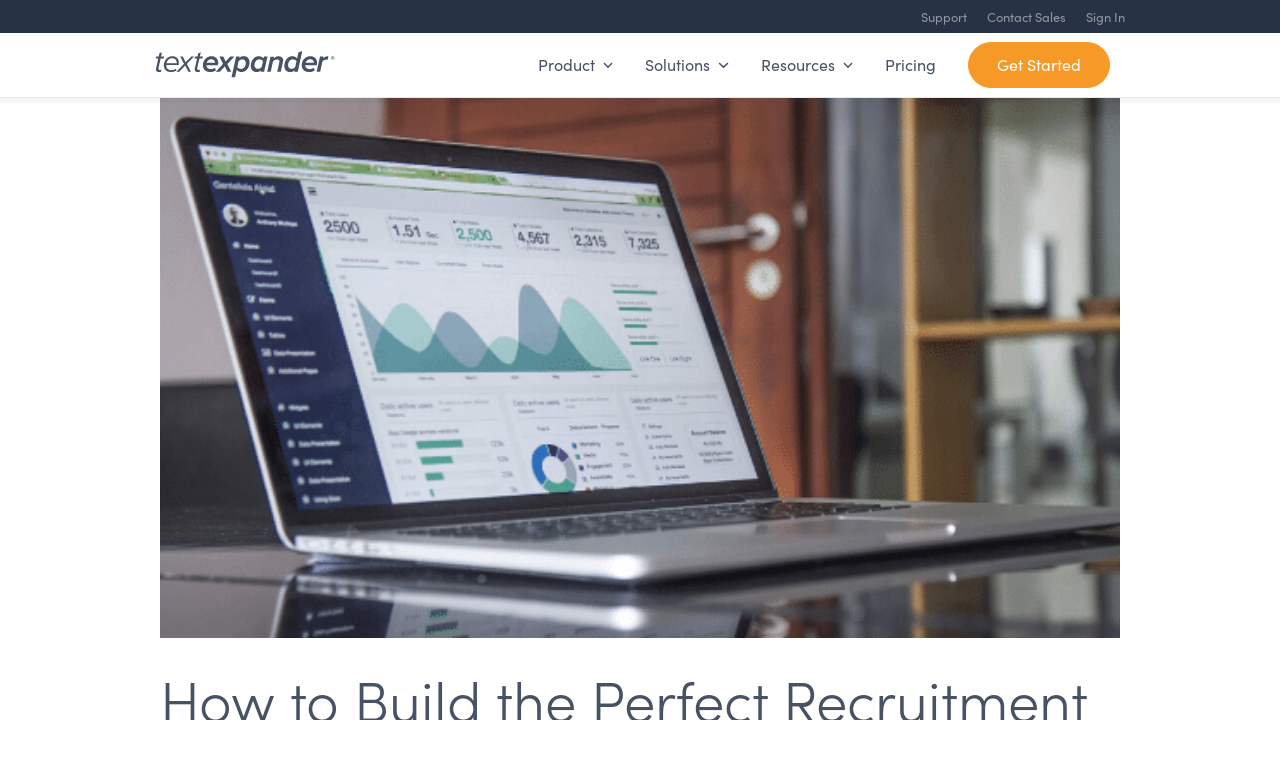

--- FILE ---
content_type: text/html; charset=UTF-8
request_url: https://textexpander.com/blog/how-to-build-the-perfect-recruitment-dashboard-and-the-tools-to-do-it
body_size: 21576
content:
<!DOCTYPE html>
<html lang="en-US">
<head>
	<meta charset="UTF-8">
<script type="text/javascript">
/* <![CDATA[ */
var gform;gform||(document.addEventListener("gform_main_scripts_loaded",function(){gform.scriptsLoaded=!0}),document.addEventListener("gform/theme/scripts_loaded",function(){gform.themeScriptsLoaded=!0}),window.addEventListener("DOMContentLoaded",function(){gform.domLoaded=!0}),gform={domLoaded:!1,scriptsLoaded:!1,themeScriptsLoaded:!1,isFormEditor:()=>"function"==typeof InitializeEditor,callIfLoaded:function(o){return!(!gform.domLoaded||!gform.scriptsLoaded||!gform.themeScriptsLoaded&&!gform.isFormEditor()||(gform.isFormEditor()&&console.warn("The use of gform.initializeOnLoaded() is deprecated in the form editor context and will be removed in Gravity Forms 3.1."),o(),0))},initializeOnLoaded:function(o){gform.callIfLoaded(o)||(document.addEventListener("gform_main_scripts_loaded",()=>{gform.scriptsLoaded=!0,gform.callIfLoaded(o)}),document.addEventListener("gform/theme/scripts_loaded",()=>{gform.themeScriptsLoaded=!0,gform.callIfLoaded(o)}),window.addEventListener("DOMContentLoaded",()=>{gform.domLoaded=!0,gform.callIfLoaded(o)}))},hooks:{action:{},filter:{}},addAction:function(o,r,e,t){gform.addHook("action",o,r,e,t)},addFilter:function(o,r,e,t){gform.addHook("filter",o,r,e,t)},doAction:function(o){gform.doHook("action",o,arguments)},applyFilters:function(o){return gform.doHook("filter",o,arguments)},removeAction:function(o,r){gform.removeHook("action",o,r)},removeFilter:function(o,r,e){gform.removeHook("filter",o,r,e)},addHook:function(o,r,e,t,n){null==gform.hooks[o][r]&&(gform.hooks[o][r]=[]);var d=gform.hooks[o][r];null==n&&(n=r+"_"+d.length),gform.hooks[o][r].push({tag:n,callable:e,priority:t=null==t?10:t})},doHook:function(r,o,e){var t;if(e=Array.prototype.slice.call(e,1),null!=gform.hooks[r][o]&&((o=gform.hooks[r][o]).sort(function(o,r){return o.priority-r.priority}),o.forEach(function(o){"function"!=typeof(t=o.callable)&&(t=window[t]),"action"==r?t.apply(null,e):e[0]=t.apply(null,e)})),"filter"==r)return e[0]},removeHook:function(o,r,t,n){var e;null!=gform.hooks[o][r]&&(e=(e=gform.hooks[o][r]).filter(function(o,r,e){return!!(null!=n&&n!=o.tag||null!=t&&t!=o.priority)}),gform.hooks[o][r]=e)}});
/* ]]> */
</script>

	<meta name="viewport" content="width=device-width, initial-scale=1">
	<meta name="facebook-domain-verification" content="0ttgl5w5sarsr2nlsel182tues91hx" />
	<link rel="chrome-webstore-item" href="https://chrome.google.com/webstore/detail/mmfhhfjhpadoefoaahomoakamjcfcoil">
	<meta name="apple-itunes-app" content="app-id=1075927186">
	<link rel="profile" href="https://gmpg.org/xfn/11">

	
	<!-- Start VWO Async SmartCode -->
		<link rel="preconnect" href="https://dev.visualwebsiteoptimizer.com" />
		<script type='text/javascript' id='vwoCode'>
		window._vwo_code || (function() {
		var account_id=803882,
		version=2.1,
		settings_tolerance=2000,
		hide_element='body',
		hide_element_style = 'opacity:0 !important;filter:alpha(opacity=0) !important;background:none !important;transition:none !important;',
		/* DO NOT EDIT BELOW THIS LINE */
		f=false,w=window,d=document,v=d.querySelector('#vwoCode'),cK='_vwo_'+account_id+'_settings',cc={};try{var c=JSON.parse(localStorage.getItem('_vwo_'+account_id+'_config'));cc=c&&typeof c==='object'?c:{}}catch(e){}var stT=cc.stT==='session'?w.sessionStorage:w.localStorage;code={nonce:v&&v.nonce,use_existing_jquery:function(){return typeof use_existing_jquery!=='undefined'?use_existing_jquery:undefined},library_tolerance:function(){return typeof library_tolerance!=='undefined'?library_tolerance:undefined},settings_tolerance:function(){return cc.sT||settings_tolerance},hide_element_style:function(){return'{'+(cc.hES||hide_element_style)+'}'},hide_element:function(){if(performance.getEntriesByName('first-contentful-paint')[0]){return''}return typeof cc.hE==='string'?cc.hE:hide_element},getVersion:function(){return version},finish:function(e){if(!f){f=true;var t=d.getElementById('_vis_opt_path_hides');if(t)t.parentNode.removeChild(t);if(e)(new Image).src='https://dev.visualwebsiteoptimizer.com/ee.gif?a='+account_id+e}},finished:function(){return f},addScript:function(e){var t=d.createElement('script');t.type='text/javascript';if(e.src){t.src=e.src}else{t.text=e.text}v&&t.setAttribute('nonce',v.nonce);d.getElementsByTagName('head')[0].appendChild(t)},load:function(e,t){var n=this.getSettings(),i=d.createElement('script'),r=this;t=t||{};if(n){i.textContent=n;d.getElementsByTagName('head')[0].appendChild(i);if(!w.VWO||VWO.caE){stT.removeItem(cK);r.load(e)}}else{var o=new XMLHttpRequest;o.open('GET',e,true);o.withCredentials=!t.dSC;o.responseType=t.responseType||'text';o.onload=function(){if(t.onloadCb){return t.onloadCb(o,e)}if(o.status===200||o.status===304){_vwo_code.addScript({text:o.responseText})}else{_vwo_code.finish('&e=loading_failure:'+e)}};o.onerror=function(){if(t.onerrorCb){return t.onerrorCb(e)}_vwo_code.finish('&e=loading_failure:'+e)};o.send()}},getSettings:function(){try{var e=stT.getItem(cK);if(!e){return}e=JSON.parse(e);if(Date.now()>e.e){stT.removeItem(cK);return}return e.s}catch(e){return}},init:function(){if(d.URL.indexOf('__vwo_disable__')>-1)return;var e=this.settings_tolerance();w._vwo_settings_timer=setTimeout(function(){_vwo_code.finish();stT.removeItem(cK)},e);var t;if(this.hide_element()!=='body'){t=d.createElement('style');var n=this.hide_element(),i=n?n+this.hide_element_style():'',r=d.getElementsByTagName('head')[0];t.setAttribute('id','_vis_opt_path_hides');v&&t.setAttribute('nonce',v.nonce);t.setAttribute('type','text/css');if(t.styleSheet)t.styleSheet.cssText=i;else t.appendChild(d.createTextNode(i));r.appendChild(t)}else{t=d.getElementsByTagName('head')[0];var i=d.createElement('div');i.style.cssText='z-index: 2147483647 !important;position: fixed !important;left: 0 !important;top: 0 !important;width: 100% !important;height: 100% !important;background: white !important;display: block !important;';i.setAttribute('id','_vis_opt_path_hides');i.classList.add('_vis_hide_layer');t.parentNode.insertBefore(i,t.nextSibling)}var o=window._vis_opt_url||d.URL,s='https://dev.visualwebsiteoptimizer.com/j.php?a='+account_id+'&u='+encodeURIComponent(o)+'&vn='+version;if(w.location.search.indexOf('_vwo_xhr')!==-1){this.addScript({src:s})}else{this.load(s+'&x=true')}}};w._vwo_code=code;code.init();})();
		</script>
		<!-- End VWO Async SmartCode -->
		
		<link rel="stylesheet" href="https://use.typekit.net/fub2zon.css">
		<script data-search-pseudo-elements async src="https://kit.fontawesome.com/9cf6467e96.js" data-search-pseudo-elements crossorigin="anonymous" data-no-optimize="1"></script>
		<meta name='robots' content='index, follow, max-image-preview:large, max-snippet:-1, max-video-preview:-1' />

	<!-- This site is optimized with the Yoast SEO Premium plugin v26.8 (Yoast SEO v26.8) - https://yoast.com/product/yoast-seo-premium-wordpress/ -->
	<title>How to Build the Perfect Recruitment Dashboard</title>
	<meta name="description" content="Creating a recruitment dashboard can feel daunting. In this article, we help you break this goal into small tasks." />
	<link rel="canonical" href="https://textexpander.com/blog/how-to-build-the-perfect-recruitment-dashboard-and-the-tools-to-do-it" />
	<meta property="og:locale" content="en_US" />
	<meta property="og:type" content="article" />
	<meta property="og:title" content="How to Build the Perfect Recruitment Dashboard" />
	<meta property="og:description" content="Creating a recruitment dashboard can feel daunting. In this article, we help you break this goal into small tasks." />
	<meta property="og:url" content="https://textexpander.com/blog/how-to-build-the-perfect-recruitment-dashboard-and-the-tools-to-do-it" />
	<meta property="og:site_name" content="TextExpander" />
	<meta property="article:publisher" content="https://www.facebook.com/TextExpander/" />
	<meta property="article:published_time" content="2020-03-11T16:00:18+00:00" />
	<meta property="article:modified_time" content="2023-09-28T15:10:30+00:00" />
	<meta property="og:image" content="https://textexpander.com/wp-content/uploads/2020/03/Untitled-design7.png" />
	<meta property="og:image:width" content="560" />
	<meta property="og:image:height" content="315" />
	<meta property="og:image:type" content="image/png" />
	<meta name="author" content="Marcelle Santos" />
	<meta name="twitter:card" content="summary_large_image" />
	<meta name="twitter:creator" content="@textexpander" />
	<meta name="twitter:site" content="@textexpander" />
	<script type="application/ld+json" class="yoast-schema-graph">{"@context":"https://schema.org","@graph":[{"@type":"Article","@id":"https://textexpander.com/blog/how-to-build-the-perfect-recruitment-dashboard-and-the-tools-to-do-it#article","isPartOf":{"@id":"https://textexpander.com/blog/how-to-build-the-perfect-recruitment-dashboard-and-the-tools-to-do-it"},"author":{"name":"Marcelle Santos","@id":"https://textexpander.com/#/schema/person/2c83924ca08283c56e67ae46d307c403"},"headline":"How to Build the Perfect Recruitment Dashboard","datePublished":"2020-03-11T16:00:18+00:00","dateModified":"2023-09-28T15:10:30+00:00","mainEntityOfPage":{"@id":"https://textexpander.com/blog/how-to-build-the-perfect-recruitment-dashboard-and-the-tools-to-do-it"},"wordCount":1258,"publisher":{"@id":"https://textexpander.com/#organization"},"image":{"@id":"https://textexpander.com/blog/how-to-build-the-perfect-recruitment-dashboard-and-the-tools-to-do-it#primaryimage"},"thumbnailUrl":"https://textexpander.com/wp-content/uploads/2020/03/Untitled-design7.png","keywords":["recruiter"],"articleSection":["Blog","Recruitment"],"inLanguage":"en-US"},{"@type":"WebPage","@id":"https://textexpander.com/blog/how-to-build-the-perfect-recruitment-dashboard-and-the-tools-to-do-it","url":"https://textexpander.com/blog/how-to-build-the-perfect-recruitment-dashboard-and-the-tools-to-do-it","name":"How to Build the Perfect Recruitment Dashboard","isPartOf":{"@id":"https://textexpander.com/#website"},"primaryImageOfPage":{"@id":"https://textexpander.com/blog/how-to-build-the-perfect-recruitment-dashboard-and-the-tools-to-do-it#primaryimage"},"image":{"@id":"https://textexpander.com/blog/how-to-build-the-perfect-recruitment-dashboard-and-the-tools-to-do-it#primaryimage"},"thumbnailUrl":"https://textexpander.com/wp-content/uploads/2020/03/Untitled-design7.png","datePublished":"2020-03-11T16:00:18+00:00","dateModified":"2023-09-28T15:10:30+00:00","description":"Creating a recruitment dashboard can feel daunting. In this article, we help you break this goal into small tasks.","breadcrumb":{"@id":"https://textexpander.com/blog/how-to-build-the-perfect-recruitment-dashboard-and-the-tools-to-do-it#breadcrumb"},"inLanguage":"en-US","potentialAction":[{"@type":"ReadAction","target":["https://textexpander.com/blog/how-to-build-the-perfect-recruitment-dashboard-and-the-tools-to-do-it"]}]},{"@type":"ImageObject","inLanguage":"en-US","@id":"https://textexpander.com/blog/how-to-build-the-perfect-recruitment-dashboard-and-the-tools-to-do-it#primaryimage","url":"https://textexpander.com/wp-content/uploads/2020/03/Untitled-design7.png","contentUrl":"https://textexpander.com/wp-content/uploads/2020/03/Untitled-design7.png","width":560,"height":315,"caption":"Photo by Carlos Muza on Unsplash"},{"@type":"BreadcrumbList","@id":"https://textexpander.com/blog/how-to-build-the-perfect-recruitment-dashboard-and-the-tools-to-do-it#breadcrumb","itemListElement":[{"@type":"ListItem","position":1,"name":"Home","item":"https://textexpander.com/"},{"@type":"ListItem","position":2,"name":"Blog","item":"https://textexpander.com/blog"},{"@type":"ListItem","position":3,"name":"How to Build the Perfect Recruitment Dashboard"}]},{"@type":"WebSite","@id":"https://textexpander.com/#website","url":"https://textexpander.com/","name":"TextExpander","description":"Communicate Smarter","publisher":{"@id":"https://textexpander.com/#organization"},"potentialAction":[{"@type":"SearchAction","target":{"@type":"EntryPoint","urlTemplate":"https://textexpander.com/?s={search_term_string}"},"query-input":{"@type":"PropertyValueSpecification","valueRequired":true,"valueName":"search_term_string"}}],"inLanguage":"en-US"},{"@type":"Organization","@id":"https://textexpander.com/#organization","name":"TextExpander","url":"https://textexpander.com/","logo":{"@type":"ImageObject","inLanguage":"en-US","@id":"https://textexpander.com/#/schema/logo/image/","url":"https://textexpander.com/wp-content/uploads/TextExpander-app-icon-2022-1024.png","contentUrl":"https://textexpander.com/wp-content/uploads/TextExpander-app-icon-2022-1024.png","width":1024,"height":1024,"caption":"TextExpander"},"image":{"@id":"https://textexpander.com/#/schema/logo/image/"},"sameAs":["https://www.facebook.com/TextExpander/","https://x.com/textexpander","https://www.instagram.com/textexpander/","https://www.linkedin.com/company/textexpander/","https://www.youtube.com/c/TextExpanderApp"]},{"@type":"Person","@id":"https://textexpander.com/#/schema/person/2c83924ca08283c56e67ae46d307c403","name":"Marcelle Santos","image":{"@type":"ImageObject","inLanguage":"en-US","@id":"https://textexpander.com/#/schema/person/image/","url":"https://secure.gravatar.com/avatar/68749f0a2345ee47408e1f7e13a64d78b800b87be3942b247d6e839315b7a911?s=96&d=retro&r=g","contentUrl":"https://secure.gravatar.com/avatar/68749f0a2345ee47408e1f7e13a64d78b800b87be3942b247d6e839315b7a911?s=96&d=retro&r=g","caption":"Marcelle Santos"}}]}</script>
	<!-- / Yoast SEO Premium plugin. -->


<link rel='dns-prefetch' href='//cdn.iubenda.com' />
<link rel="alternate" type="application/rss+xml" title="TextExpander &raquo; Feed" href="https://textexpander.com/feed" />
<link rel="alternate" type="application/rss+xml" title="TextExpander &raquo; Comments Feed" href="https://textexpander.com/comments/feed" />
<link rel="alternate" type="application/rss+xml" title="TextExpander &raquo; How to Build the Perfect Recruitment Dashboard Comments Feed" href="https://textexpander.com/blog/how-to-build-the-perfect-recruitment-dashboard-and-the-tools-to-do-it/feed" />
<link rel="alternate" title="oEmbed (JSON)" type="application/json+oembed" href="https://textexpander.com/wp-json/oembed/1.0/embed?url=https%3A%2F%2Ftextexpander.com%2Fblog%2Fhow-to-build-the-perfect-recruitment-dashboard-and-the-tools-to-do-it" />
<link rel="alternate" title="oEmbed (XML)" type="text/xml+oembed" href="https://textexpander.com/wp-json/oembed/1.0/embed?url=https%3A%2F%2Ftextexpander.com%2Fblog%2Fhow-to-build-the-perfect-recruitment-dashboard-and-the-tools-to-do-it&#038;format=xml" />
<style id='wp-img-auto-sizes-contain-inline-css' type='text/css'>
img:is([sizes=auto i],[sizes^="auto," i]){contain-intrinsic-size:3000px 1500px}
/*# sourceURL=wp-img-auto-sizes-contain-inline-css */
</style>
<style id='wp-block-library-inline-css' type='text/css'>
:root{--wp-block-synced-color:#7a00df;--wp-block-synced-color--rgb:122,0,223;--wp-bound-block-color:var(--wp-block-synced-color);--wp-editor-canvas-background:#ddd;--wp-admin-theme-color:#007cba;--wp-admin-theme-color--rgb:0,124,186;--wp-admin-theme-color-darker-10:#006ba1;--wp-admin-theme-color-darker-10--rgb:0,107,160.5;--wp-admin-theme-color-darker-20:#005a87;--wp-admin-theme-color-darker-20--rgb:0,90,135;--wp-admin-border-width-focus:2px}@media (min-resolution:192dpi){:root{--wp-admin-border-width-focus:1.5px}}.wp-element-button{cursor:pointer}:root .has-very-light-gray-background-color{background-color:#eee}:root .has-very-dark-gray-background-color{background-color:#313131}:root .has-very-light-gray-color{color:#eee}:root .has-very-dark-gray-color{color:#313131}:root .has-vivid-green-cyan-to-vivid-cyan-blue-gradient-background{background:linear-gradient(135deg,#00d084,#0693e3)}:root .has-purple-crush-gradient-background{background:linear-gradient(135deg,#34e2e4,#4721fb 50%,#ab1dfe)}:root .has-hazy-dawn-gradient-background{background:linear-gradient(135deg,#faaca8,#dad0ec)}:root .has-subdued-olive-gradient-background{background:linear-gradient(135deg,#fafae1,#67a671)}:root .has-atomic-cream-gradient-background{background:linear-gradient(135deg,#fdd79a,#004a59)}:root .has-nightshade-gradient-background{background:linear-gradient(135deg,#330968,#31cdcf)}:root .has-midnight-gradient-background{background:linear-gradient(135deg,#020381,#2874fc)}:root{--wp--preset--font-size--normal:16px;--wp--preset--font-size--huge:42px}.has-regular-font-size{font-size:1em}.has-larger-font-size{font-size:2.625em}.has-normal-font-size{font-size:var(--wp--preset--font-size--normal)}.has-huge-font-size{font-size:var(--wp--preset--font-size--huge)}.has-text-align-center{text-align:center}.has-text-align-left{text-align:left}.has-text-align-right{text-align:right}.has-fit-text{white-space:nowrap!important}#end-resizable-editor-section{display:none}.aligncenter{clear:both}.items-justified-left{justify-content:flex-start}.items-justified-center{justify-content:center}.items-justified-right{justify-content:flex-end}.items-justified-space-between{justify-content:space-between}.screen-reader-text{border:0;clip-path:inset(50%);height:1px;margin:-1px;overflow:hidden;padding:0;position:absolute;width:1px;word-wrap:normal!important}.screen-reader-text:focus{background-color:#ddd;clip-path:none;color:#444;display:block;font-size:1em;height:auto;left:5px;line-height:normal;padding:15px 23px 14px;text-decoration:none;top:5px;width:auto;z-index:100000}html :where(.has-border-color){border-style:solid}html :where([style*=border-top-color]){border-top-style:solid}html :where([style*=border-right-color]){border-right-style:solid}html :where([style*=border-bottom-color]){border-bottom-style:solid}html :where([style*=border-left-color]){border-left-style:solid}html :where([style*=border-width]){border-style:solid}html :where([style*=border-top-width]){border-top-style:solid}html :where([style*=border-right-width]){border-right-style:solid}html :where([style*=border-bottom-width]){border-bottom-style:solid}html :where([style*=border-left-width]){border-left-style:solid}html :where(img[class*=wp-image-]){height:auto;max-width:100%}:where(figure){margin:0 0 1em}html :where(.is-position-sticky){--wp-admin--admin-bar--position-offset:var(--wp-admin--admin-bar--height,0px)}@media screen and (max-width:600px){html :where(.is-position-sticky){--wp-admin--admin-bar--position-offset:0px}}

/*# sourceURL=wp-block-library-inline-css */
</style><style id='wp-block-heading-inline-css' type='text/css'>
h1:where(.wp-block-heading).has-background,h2:where(.wp-block-heading).has-background,h3:where(.wp-block-heading).has-background,h4:where(.wp-block-heading).has-background,h5:where(.wp-block-heading).has-background,h6:where(.wp-block-heading).has-background{padding:1.25em 2.375em}h1.has-text-align-left[style*=writing-mode]:where([style*=vertical-lr]),h1.has-text-align-right[style*=writing-mode]:where([style*=vertical-rl]),h2.has-text-align-left[style*=writing-mode]:where([style*=vertical-lr]),h2.has-text-align-right[style*=writing-mode]:where([style*=vertical-rl]),h3.has-text-align-left[style*=writing-mode]:where([style*=vertical-lr]),h3.has-text-align-right[style*=writing-mode]:where([style*=vertical-rl]),h4.has-text-align-left[style*=writing-mode]:where([style*=vertical-lr]),h4.has-text-align-right[style*=writing-mode]:where([style*=vertical-rl]),h5.has-text-align-left[style*=writing-mode]:where([style*=vertical-lr]),h5.has-text-align-right[style*=writing-mode]:where([style*=vertical-rl]),h6.has-text-align-left[style*=writing-mode]:where([style*=vertical-lr]),h6.has-text-align-right[style*=writing-mode]:where([style*=vertical-rl]){rotate:180deg}
/*# sourceURL=https://textexpander.com/wp-includes/blocks/heading/style.min.css */
</style>
<style id='wp-block-list-inline-css' type='text/css'>
ol,ul{box-sizing:border-box}:root :where(.wp-block-list.has-background){padding:1.25em 2.375em}
/*# sourceURL=https://textexpander.com/wp-includes/blocks/list/style.min.css */
</style>
<style id='wp-block-paragraph-inline-css' type='text/css'>
.is-small-text{font-size:.875em}.is-regular-text{font-size:1em}.is-large-text{font-size:2.25em}.is-larger-text{font-size:3em}.has-drop-cap:not(:focus):first-letter{float:left;font-size:8.4em;font-style:normal;font-weight:100;line-height:.68;margin:.05em .1em 0 0;text-transform:uppercase}body.rtl .has-drop-cap:not(:focus):first-letter{float:none;margin-left:.1em}p.has-drop-cap.has-background{overflow:hidden}:root :where(p.has-background){padding:1.25em 2.375em}:where(p.has-text-color:not(.has-link-color)) a{color:inherit}p.has-text-align-left[style*="writing-mode:vertical-lr"],p.has-text-align-right[style*="writing-mode:vertical-rl"]{rotate:180deg}
/*# sourceURL=https://textexpander.com/wp-includes/blocks/paragraph/style.min.css */
</style>
<style id='global-styles-inline-css' type='text/css'>
:root{--wp--preset--aspect-ratio--square: 1;--wp--preset--aspect-ratio--4-3: 4/3;--wp--preset--aspect-ratio--3-4: 3/4;--wp--preset--aspect-ratio--3-2: 3/2;--wp--preset--aspect-ratio--2-3: 2/3;--wp--preset--aspect-ratio--16-9: 16/9;--wp--preset--aspect-ratio--9-16: 9/16;--wp--preset--color--black: #000000;--wp--preset--color--cyan-bluish-gray: #abb8c3;--wp--preset--color--white: #ffffff;--wp--preset--color--pale-pink: #f78da7;--wp--preset--color--vivid-red: #cf2e2e;--wp--preset--color--luminous-vivid-orange: #ff6900;--wp--preset--color--luminous-vivid-amber: #fcb900;--wp--preset--color--light-green-cyan: #7bdcb5;--wp--preset--color--vivid-green-cyan: #00d084;--wp--preset--color--pale-cyan-blue: #8ed1fc;--wp--preset--color--vivid-cyan-blue: #0693e3;--wp--preset--color--vivid-purple: #9b51e0;--wp--preset--gradient--vivid-cyan-blue-to-vivid-purple: linear-gradient(135deg,rgb(6,147,227) 0%,rgb(155,81,224) 100%);--wp--preset--gradient--light-green-cyan-to-vivid-green-cyan: linear-gradient(135deg,rgb(122,220,180) 0%,rgb(0,208,130) 100%);--wp--preset--gradient--luminous-vivid-amber-to-luminous-vivid-orange: linear-gradient(135deg,rgb(252,185,0) 0%,rgb(255,105,0) 100%);--wp--preset--gradient--luminous-vivid-orange-to-vivid-red: linear-gradient(135deg,rgb(255,105,0) 0%,rgb(207,46,46) 100%);--wp--preset--gradient--very-light-gray-to-cyan-bluish-gray: linear-gradient(135deg,rgb(238,238,238) 0%,rgb(169,184,195) 100%);--wp--preset--gradient--cool-to-warm-spectrum: linear-gradient(135deg,rgb(74,234,220) 0%,rgb(151,120,209) 20%,rgb(207,42,186) 40%,rgb(238,44,130) 60%,rgb(251,105,98) 80%,rgb(254,248,76) 100%);--wp--preset--gradient--blush-light-purple: linear-gradient(135deg,rgb(255,206,236) 0%,rgb(152,150,240) 100%);--wp--preset--gradient--blush-bordeaux: linear-gradient(135deg,rgb(254,205,165) 0%,rgb(254,45,45) 50%,rgb(107,0,62) 100%);--wp--preset--gradient--luminous-dusk: linear-gradient(135deg,rgb(255,203,112) 0%,rgb(199,81,192) 50%,rgb(65,88,208) 100%);--wp--preset--gradient--pale-ocean: linear-gradient(135deg,rgb(255,245,203) 0%,rgb(182,227,212) 50%,rgb(51,167,181) 100%);--wp--preset--gradient--electric-grass: linear-gradient(135deg,rgb(202,248,128) 0%,rgb(113,206,126) 100%);--wp--preset--gradient--midnight: linear-gradient(135deg,rgb(2,3,129) 0%,rgb(40,116,252) 100%);--wp--preset--font-size--small: 13px;--wp--preset--font-size--medium: 20px;--wp--preset--font-size--large: 36px;--wp--preset--font-size--x-large: 42px;--wp--preset--spacing--20: 0.44rem;--wp--preset--spacing--30: 0.67rem;--wp--preset--spacing--40: 1rem;--wp--preset--spacing--50: 1.5rem;--wp--preset--spacing--60: 2.25rem;--wp--preset--spacing--70: 3.38rem;--wp--preset--spacing--80: 5.06rem;--wp--preset--shadow--natural: 6px 6px 9px rgba(0, 0, 0, 0.2);--wp--preset--shadow--deep: 12px 12px 50px rgba(0, 0, 0, 0.4);--wp--preset--shadow--sharp: 6px 6px 0px rgba(0, 0, 0, 0.2);--wp--preset--shadow--outlined: 6px 6px 0px -3px rgb(255, 255, 255), 6px 6px rgb(0, 0, 0);--wp--preset--shadow--crisp: 6px 6px 0px rgb(0, 0, 0);}:where(.is-layout-flex){gap: 0.5em;}:where(.is-layout-grid){gap: 0.5em;}body .is-layout-flex{display: flex;}.is-layout-flex{flex-wrap: wrap;align-items: center;}.is-layout-flex > :is(*, div){margin: 0;}body .is-layout-grid{display: grid;}.is-layout-grid > :is(*, div){margin: 0;}:where(.wp-block-columns.is-layout-flex){gap: 2em;}:where(.wp-block-columns.is-layout-grid){gap: 2em;}:where(.wp-block-post-template.is-layout-flex){gap: 1.25em;}:where(.wp-block-post-template.is-layout-grid){gap: 1.25em;}.has-black-color{color: var(--wp--preset--color--black) !important;}.has-cyan-bluish-gray-color{color: var(--wp--preset--color--cyan-bluish-gray) !important;}.has-white-color{color: var(--wp--preset--color--white) !important;}.has-pale-pink-color{color: var(--wp--preset--color--pale-pink) !important;}.has-vivid-red-color{color: var(--wp--preset--color--vivid-red) !important;}.has-luminous-vivid-orange-color{color: var(--wp--preset--color--luminous-vivid-orange) !important;}.has-luminous-vivid-amber-color{color: var(--wp--preset--color--luminous-vivid-amber) !important;}.has-light-green-cyan-color{color: var(--wp--preset--color--light-green-cyan) !important;}.has-vivid-green-cyan-color{color: var(--wp--preset--color--vivid-green-cyan) !important;}.has-pale-cyan-blue-color{color: var(--wp--preset--color--pale-cyan-blue) !important;}.has-vivid-cyan-blue-color{color: var(--wp--preset--color--vivid-cyan-blue) !important;}.has-vivid-purple-color{color: var(--wp--preset--color--vivid-purple) !important;}.has-black-background-color{background-color: var(--wp--preset--color--black) !important;}.has-cyan-bluish-gray-background-color{background-color: var(--wp--preset--color--cyan-bluish-gray) !important;}.has-white-background-color{background-color: var(--wp--preset--color--white) !important;}.has-pale-pink-background-color{background-color: var(--wp--preset--color--pale-pink) !important;}.has-vivid-red-background-color{background-color: var(--wp--preset--color--vivid-red) !important;}.has-luminous-vivid-orange-background-color{background-color: var(--wp--preset--color--luminous-vivid-orange) !important;}.has-luminous-vivid-amber-background-color{background-color: var(--wp--preset--color--luminous-vivid-amber) !important;}.has-light-green-cyan-background-color{background-color: var(--wp--preset--color--light-green-cyan) !important;}.has-vivid-green-cyan-background-color{background-color: var(--wp--preset--color--vivid-green-cyan) !important;}.has-pale-cyan-blue-background-color{background-color: var(--wp--preset--color--pale-cyan-blue) !important;}.has-vivid-cyan-blue-background-color{background-color: var(--wp--preset--color--vivid-cyan-blue) !important;}.has-vivid-purple-background-color{background-color: var(--wp--preset--color--vivid-purple) !important;}.has-black-border-color{border-color: var(--wp--preset--color--black) !important;}.has-cyan-bluish-gray-border-color{border-color: var(--wp--preset--color--cyan-bluish-gray) !important;}.has-white-border-color{border-color: var(--wp--preset--color--white) !important;}.has-pale-pink-border-color{border-color: var(--wp--preset--color--pale-pink) !important;}.has-vivid-red-border-color{border-color: var(--wp--preset--color--vivid-red) !important;}.has-luminous-vivid-orange-border-color{border-color: var(--wp--preset--color--luminous-vivid-orange) !important;}.has-luminous-vivid-amber-border-color{border-color: var(--wp--preset--color--luminous-vivid-amber) !important;}.has-light-green-cyan-border-color{border-color: var(--wp--preset--color--light-green-cyan) !important;}.has-vivid-green-cyan-border-color{border-color: var(--wp--preset--color--vivid-green-cyan) !important;}.has-pale-cyan-blue-border-color{border-color: var(--wp--preset--color--pale-cyan-blue) !important;}.has-vivid-cyan-blue-border-color{border-color: var(--wp--preset--color--vivid-cyan-blue) !important;}.has-vivid-purple-border-color{border-color: var(--wp--preset--color--vivid-purple) !important;}.has-vivid-cyan-blue-to-vivid-purple-gradient-background{background: var(--wp--preset--gradient--vivid-cyan-blue-to-vivid-purple) !important;}.has-light-green-cyan-to-vivid-green-cyan-gradient-background{background: var(--wp--preset--gradient--light-green-cyan-to-vivid-green-cyan) !important;}.has-luminous-vivid-amber-to-luminous-vivid-orange-gradient-background{background: var(--wp--preset--gradient--luminous-vivid-amber-to-luminous-vivid-orange) !important;}.has-luminous-vivid-orange-to-vivid-red-gradient-background{background: var(--wp--preset--gradient--luminous-vivid-orange-to-vivid-red) !important;}.has-very-light-gray-to-cyan-bluish-gray-gradient-background{background: var(--wp--preset--gradient--very-light-gray-to-cyan-bluish-gray) !important;}.has-cool-to-warm-spectrum-gradient-background{background: var(--wp--preset--gradient--cool-to-warm-spectrum) !important;}.has-blush-light-purple-gradient-background{background: var(--wp--preset--gradient--blush-light-purple) !important;}.has-blush-bordeaux-gradient-background{background: var(--wp--preset--gradient--blush-bordeaux) !important;}.has-luminous-dusk-gradient-background{background: var(--wp--preset--gradient--luminous-dusk) !important;}.has-pale-ocean-gradient-background{background: var(--wp--preset--gradient--pale-ocean) !important;}.has-electric-grass-gradient-background{background: var(--wp--preset--gradient--electric-grass) !important;}.has-midnight-gradient-background{background: var(--wp--preset--gradient--midnight) !important;}.has-small-font-size{font-size: var(--wp--preset--font-size--small) !important;}.has-medium-font-size{font-size: var(--wp--preset--font-size--medium) !important;}.has-large-font-size{font-size: var(--wp--preset--font-size--large) !important;}.has-x-large-font-size{font-size: var(--wp--preset--font-size--x-large) !important;}
/*# sourceURL=global-styles-inline-css */
</style>

<style id='classic-theme-styles-inline-css' type='text/css'>
/*! This file is auto-generated */
.wp-block-button__link{color:#fff;background-color:#32373c;border-radius:9999px;box-shadow:none;text-decoration:none;padding:calc(.667em + 2px) calc(1.333em + 2px);font-size:1.125em}.wp-block-file__button{background:#32373c;color:#fff;text-decoration:none}
/*# sourceURL=/wp-includes/css/classic-themes.min.css */
</style>
<link rel='stylesheet' id='wp-bootstrap-blocks-styles-css' href='https://textexpander.com/wp-content/plugins/wp-bootstrap-blocks/build/style-index.css?ver=5.2.1' type='text/css' media='all' />
<link rel='stylesheet' id='textexpander-bootstrap-css-css' href='https://textexpander.com/wp-content/themes/textexpander-web/styles/bootstrap.min.css?ver=4.5' type='text/css' media='screen' />
<link rel='stylesheet' id='textexpander-style-css' href='https://textexpander.com/wp-content/themes/textexpander-web/style.css?ver=1762200781' type='text/css' media='all' />

<script  type="text/javascript" class=" _iub_cs_skip" type="text/javascript" id="iubenda-head-inline-scripts-0">
/* <![CDATA[ */

    var _iub = _iub || [];
    _iub.csConfiguration = {
        //GDPR
        "enableGdpr":true,
        "gdprAppliesGlobally":true,

         //USA
        "enableUspr":false,
        "showBannerForUS":false,

        //CCPA
        "enableCcpa":true,
        "ccpaNoticeDisplay":false,
        "ccpaAcknowledgeOnLoad":true,
        "ccpaAcknowledgeOnDisplay": false,
        
        //LGPD
        "enableLgpd":true,
        "lgpdAppliesGlobally":false,

        //Other Setings
        "siteId":1460050,
        "cookiePolicyId":68518033, 
        "invalidateConsentWithoutLog":false,
        "lang":"en",
        "consentOnContinuedBrowsing":false,
        "countryDetection":true,

        "cookiePolicyUrl":"https://textexpander.com/cookie-policy-frame",
        "privacyPolicyUrl":"https://textexpander.com/privacy",
        "cookiePolicyInOtherWindow":false,

         //Design
        "banner":{ 
            "position":"float-center",
            "rejectButtonDisplay":true,
            "backgroundOverlay":true,
            "brandBackgroundColor":"none",
            "closeButtonDisplay":false,
            "textColor":"#273244",
            "fontSizeBody":"16px",
            "brandTextColor":"#273244",
            "acceptButtonDisplay":true,
            "explicitWithdrawal":true,
            "backgroundColor":"#F8F9FB",
            "content": "<i class='fa-duotone fa-light fa-cookie-bite fa-3x text-secondary mb-3 mt-3'><\/i><h2 id='iubenda-cs-title' class='iubenda-cs-title'>Set your cookie preferences<\/h4><p class='iub-p'>We and selected third parties use cookies or similar technologies for technical purposes and, with your consent, for other purposes as specified in the <a href='http://textexpander.com/cookie-policy' style='text-decoration:underline'>cookies policy.<\/a><\/p><p class='iub-p'>You can freely give, deny, or withdraw your consent at any time by accessing the preferences panel. Denying consent may make related features unavailable.<\/p><p class='iub-p'>Use the <strong>\"Accept\"<\/strong> button to consent. Use the <strong>\"Reject\"<\/strong> button to continue without accepting.<\/p>",
            "html": "<div class='iubenda-cs-container'><div class='iubenda-cs-content'>" + "<div class='custom-wrapper'>" + "<div class='pb-4 text-center'>%{banner_content}</div>" + "<div class='buttons iubenda-cs-opt-group'>" + "<button class='iubenda-cs-accept-btn btn btn-secondary iubenda-cs-btn-primary'>Accept</button>" + "<button class='iubenda-cs-reject-btn btn btn-secondary iubenda-cs-btn-primary'>Reject</button>" + "</div>" + "</div>" + "</div>" + "</div>"
        },
        "callback": {
            onConsentGiven: function() {
                dataLayer.push({
                    event: "iubenda_consent_given"
                });
            },
            onPreferenceNotNeeded: function() {
                dataLayer.push({
                    event: "iubenda_consent_given"
                });
            },
            onCcpaAcknowledged: function() {
                dataLayer.push({
                    event: "iubenda_consent_given"
                });
            }
        }
    };

//# sourceURL=iubenda-head-inline-scripts-0
/* ]]> */
</script>
<script  type="text/javascript" charset="UTF-8" async="" class=" _iub_cs_skip" type="text/javascript" src="//cdn.iubenda.com/cs/iubenda_cs.js?ver=3.12.5" id="iubenda-head-scripts-0-js"></script>
<script type="text/javascript" src="https://textexpander.com/wp-includes/js/jquery/jquery.min.js?ver=3.7.1" id="jquery-core-js"></script>
<link rel="EditURI" type="application/rsd+xml" title="RSD" href="https://textexpander.com/xmlrpc.php?rsd" />
<meta name="generator" content="WordPress 6.9" />
<link rel='shortlink' href='https://textexpander.com/?p=13101' />
<link rel="alternate" type="application/feed+json" title="TextExpander &raquo; JSON Feed" href="https://textexpander.com/feed/json" />
<link rel="alternate" type="application/feed+json" title="TextExpander &raquo; How to Build the Perfect Recruitment Dashboard Comments Feed" href="https://textexpander.com/blog/how-to-build-the-perfect-recruitment-dashboard-and-the-tools-to-do-it/feed/json" />
		
		<link rel="mask-icon" href="https://textexpander.com/wp-content/themes/textexpander-web/images/icons/mask_icon.svg" color="black">
<link rel="icon" type="image/png" href="https://textexpander.com/wp-content/themes/textexpander-web/images/icons/favicon16.png" sizes="16x16">
<link rel="icon" type="image/png" href="https://textexpander.com/wp-content/themes/textexpander-web/images/icons/favicon32.png" sizes="32x32">
<link rel="icon" type="image/png" href="https://textexpander.com/wp-content/themes/textexpander-web/images/icons/favicon96.png" sizes="96x96">
<link rel="icon" type="image/png" href="https://textexpander.com/wp-content/themes/textexpander-web/images/icons/favicon128.png" sizes="128x128">
<link rel="icon" type="image/png" href="https://textexpander.com/wp-content/themes/textexpander-web/images/icons/favicon196.png" sizes="196x196">
<link rel="apple-touch-icon" href="https://textexpander.com/wp-content/themes/textexpander-web/images/icons/apple-touch-icon.png">
<link rel="apple-touch-icon" sizes="180x180" href="https://textexpander.com/wp-content/themes/textexpander-web/images/icons/apple-touch-icon-180x180.png">
<link rel="apple-touch-icon" sizes="152x152" href="https://textexpander.com/wp-content/themes/textexpander-web/images/icons/apple-touch-icon-152x152.png">
<link rel="apple-touch-icon" sizes="167x167" href="https://textexpander.com/wp-content/themes/textexpander-web/images/icons/apple-touch-icon-167x167.png">		
		
		<meta property="fb:app_id" content="966242223397117" />
					
				<!-- Google Tag Manager -->
<script>(function(w,d,s,l,i){w[l]=w[l]||[];w[l].push({'gtm.start':
new Date().getTime(),event:'gtm.js'});var f=d.getElementsByTagName(s)[0],
j=d.createElement(s),dl=l!='dataLayer'?'&l='+l:'';j.async=true;j.src=
'/mtrcs/?id='+i+dl;f.parentNode.insertBefore(j,f);
})(window,document,'script','dataLayer','');</script>
<!-- End Google Tag Manager -->
	
	

		
	
		
	</head>


	

	<body class="wp-singular post-template-default single single-post postid-13101 single-format-standard wp-theme-textexpander-web">
		
		
			<!-- Google Tag Manager (noscript) -->
			<noscript><iframe src="https://www.googletagmanager.com/ns.html?id=GTM-K6D68D" height="0" width="0" style="display:none;visibility:hidden"></iframe></noscript>
			<!-- End Google Tag Manager (noscript) -->
		
				<nav id="site-nav">
			<div class="site-pre-header w-100" id="secondary-nav">
				<div class="container">
					<div class="row">
						<div class="col-12">
							<div class="d-flex justify-content-end ">
								<div class="menu-pre-header-container"><ul id="pre-header" class="menu"><li id="menu-item-32294" class="menu-item menu-item-type-custom menu-item-object-custom menu-item-32294"><a href="/learn/troubleshooting">Support</a></li>
<li id="menu-item-35828" class="menu-item menu-item-type-custom menu-item-object-custom menu-item-35828"><a href="/sales">Contact Sales</a></li>
<li id="menu-item-32285" class="sign-in-link menu-item menu-item-type-custom menu-item-object-custom menu-item-32285"><a href="https://auth.textexpander.com/sign-in">Sign In</a></li>
</ul></div>
							</div>
						</div>

					</div>
				</div>
			</div>
			<div class="navbar navbar-expand-lg bg-white w-100" id="primary-nav">

				<div class="container" id="masthead">
					
					<div class="row">
						<div class="col-12 d-block d-lg-flex align-items-lg-center justify-content-lg-between py-lg-0">
							<div class="d-flex align-items-center justify-content-between" id="logoNavButton">
								<div class="d-flex align-items-center" >
									<button class="navbar-toggler collapsed" type="button" data-toggle="collapse" data-target="#TextExpanderNavigation" aria-controls="TextExpanderNavigation" aria-expanded="false" aria-label="Toggle navigation">
										<i class="fa-solid fa-fw fa-bars menu-icon"><img src="https://textexpander.com/wp-content/uploads/bars-solid.svg" style="height:20px"></i>
										<i class="fa-solid fa-fw fa-xmark exit-icon"><img src="https://textexpander.com/wp-content/uploads/xmark-solid.svg" style="height:20px"></i>
									</button>
									<div class="site-title">
										<a class="navbar-brand" href="https://textexpander.com/" rel="home">
<svg version="1.1" id="TextExpanderLogo" xmlns="http://www.w3.org/2000/svg" xmlns:xlink="http://www.w3.org/1999/xlink" x="0px" y="0px" viewBox="0 0 314.4 48.8" style="enable-background:new 0 0 314.4 48.8;" xml:space="preserve" aria-labelledby="uniqueTitleID uniqueDescID"><title id="uniqueTitleID">TextExpander - Unlock Your Productivity</title> <desc id="uniqueDescID">Instantly insert snippets of text from a repository of emails, boilerplate and other content, as you type – using a quick search or abbreviation. Works with Mac, Windows, Chrome, iPhone, and iPad.</desc><g><path d="M310.5,17.1c-1.7,0-3.1-1.4-3.1-3.1c0-1.7,1.4-3.1,3.1-3.1s3,1.4,3,3.1C313.5,15.8,312.1,17.1,310.5,17.1z M310.5,11.6c-1.3,0-2.4,1.1-2.4,2.5s1,2.5,2.4,2.5c1.3,0,2.4-1.1,2.4-2.5S311.8,11.6,310.5,11.6z M311.1,15.8c-0.1-0.2-0.2-0.3-0.3-0.6c-0.3-0.6-0.4-0.8-0.6-0.8h-0.1v1.4h-0.7v-3.4h1.3c0.6,0,1,0.4,1,1c0,0.5-0.3,0.9-0.8,0.9c0.1,0.1,0.1,0.1,0.1,0.2c0.2,0.2,0.8,1.3,0.8,1.3L311.1,15.8L311.1,15.8z M310.7,12.9c-0.1,0-0.2,0-0.4,0h-0.2v0.9h0.2c0.3,0,0.4,0,0.5-0.1s0.1-0.2,0.1-0.3C310.9,13.1,310.9,13,310.7,12.9z"/></g><path d="M1.7,33.7c0-0.3,0.1-1,0.2-1.5L5.7,15H1.3l0.8-3.6h4.4l1.2-5.7l4.4-1.5l-1.6,7.2h5.4L15.1,15H9.8L6.2,31.3c-0.1,0.3-0.1,0.7-0.1,1.1c0,1.6,0.9,2.5,2.6,2.5c1,0,2-0.4,2.5-0.9l-0.9,4c-0.4,0.3-1.3,0.5-2.6,0.5C4,38.5,1.7,37,1.7,33.7z"/><path d="M69.4,33.7c0-0.3,0.1-1,0.2-1.5L73.4,15H69l0.8-3.6h4.4l1.3-5.7l4.4-1.5l-1.6,7.2h5.4L82.9,15h-5.4l-3.7,16.3c-0.1,0.3-0.1,0.7-0.1,1.1c0,1.6,0.9,2.5,2.6,2.5c1,0,2-0.4,2.5-0.9l-0.9,4c-0.4,0.3-1.3,0.5-2.6,0.5C71.7,38.5,69.4,37,69.4,33.7z"/><path d="M15.4,26.8c0-8.8,6.5-16,14.9-16c6.9,0,11.4,4.8,11.4,11.5c0,1.3-0.3,2.9-0.4,3.7H19.7c0,0.2-0.1,0.9-0.1,1.3c0,4.1,3,7.9,9,7.9c2.6,0,5.5-0.9,7.6-2.6l1.4,2.8c-2.4,1.9-5.9,3.1-9.2,3.1C20.2,38.5,15.4,33.9,15.4,26.8z M37.8,23c0.1-0.2,0.1-0.8,0.1-1c0-4.4-2.8-7.8-8-7.8c-4.9,0-9,4.1-9.8,8.8H37.8z"/><path d="M58.4,37.9L52.8,27L42.5,37.8h-4.9l13.1-13.6L44,11.4h4.5l5.1,10.1l9.6-10.1h4.9L55.6,24.3l7.2,13.6H58.4z"/><g><g><path d="M96.9,38.5c-8.2,0-13.3-4.5-13.3-11.8c0-8.9,6.6-15.9,15.1-15.9c7,0,11.7,4.7,11.7,11.7c0,1.4-0.3,3.1-0.5,4l-0.1,0.2h-20v0.1c0,0.2,0,0.4,0,0.5c0,2.9,2.7,6,7.6,6c2.4,0,5.1-0.8,6.8-2.1l0.3-0.2l2,4.4l-0.2,0.1C103.7,37.4,100.2,38.5,96.9,38.5z M90.4,22.3h14.3c0-0.2,0-0.4,0-0.5c0-3.5-2.6-5.8-6.5-5.8C94,16,91.1,19.2,90.4,22.3z"/></g><g><path d="M133.2,37.9h-6.7l-0.1-0.2l-4.4-9.2l-8.7,9.3h-7.2l12.7-13.5l-6.2-12.8h6.7l4.1,8.6l7.9-8.6h7.3l-12.1,12.9L133.2,37.9z"/></g><g><path d="M139.8,47.7h-6.2l8-36.3h6.2l-0.6,2.7c2.2-2.3,4.7-3.4,7.7-3.4c6.2,0,10.2,4.3,10.2,11c0,8.2-5.2,16.7-13.9,16.7c-3.5,0-6.6-1.4-8.4-4L139.8,47.7z M143.8,29.7c1.2,2,3.7,3.3,6.5,3.3c4.1,0,8.3-3.8,8.3-10.1c0-3.9-2.5-6.6-6.1-6.6c-2.4,0-4.8,1.3-6.6,3.5L143.8,29.7z"/></g><g><path d="M177.5,38.5c-6.3,0-10.2-4.2-10.2-10.9c0-8.2,5.2-16.8,13.9-16.8c3.5,0,6.6,1.5,8.4,4l0.7-3.3h6.2l-5.9,26.4h-6.2l0.6-2.8C183,37.4,180.4,38.5,177.5,38.5z M182.1,16.3c-4.1,0-8.3,3.8-8.3,10.1c0,4,2.4,6.5,6.1,6.5c2.4,0,4.9-1.3,6.5-3.5l2.2-9.9C187.3,17.6,184.8,16.3,182.1,16.3z"/></g><g><path d="M219.7,37.9h-6.2l3.7-16.8c0.1-0.4,0.2-0.9,0.2-1.3c0-3.2-3.1-3.4-4.1-3.4c-3.1,0-5.6,1.8-7.2,3.4l-4,18.2h-6.2l5.9-26.4h6.2l-0.7,3c2.8-2.5,5.5-3.7,8.4-3.7c5.1,0,8.2,2.6,8.2,6.8c0,0.5-0.2,1.7-0.3,2.2L219.7,37.9z"/></g><g><path d="M236.1,38.5c-6.3,0-10.2-4.2-10.2-10.9c0-8.2,5.2-16.8,13.9-16.8c3.5,0,6.6,1.5,8.4,4l2.4-10.7l6.7-2.4l-8,36.3h-6.2l0.6-2.8C241.6,37.4,239.1,38.5,236.1,38.5z M240.7,16.3c-4.1,0-8.3,3.8-8.3,10.1c0,4,2.4,6.5,6.1,6.5c2.4,0,4.9-1.3,6.5-3.5l2.2-9.9C245.9,17.6,243.5,16.3,240.7,16.3z"/></g><g><path d="M269.6,38.5c-8.2,0-13.3-4.5-13.3-11.8c0-8.9,6.6-15.9,15.1-15.9c7,0,11.7,4.7,11.7,11.7c0,1.3-0.3,3.1-0.5,4l-0.1,0.2h-20v0.1c0,0.2,0,0.4,0,0.5c0,3,2.6,6,7.6,6c2.4,0,5.1-0.8,6.8-2.1l0.3-0.2l2,4.4l-0.2,0.1C276.4,37.4,273,38.5,269.6,38.5z M263.1,22.3h14.3c0-0.2,0-0.4,0-0.5c0-3.5-2.6-5.8-6.5-5.8C266.8,16,263.9,19.2,263.1,22.3z"/></g><g><path d="M288.5,37.9h-6.2l5.9-26.4h6.2l-0.7,3c2.5-2.5,5.2-3.6,8.9-3.6h0.3l-1.4,6.2l-0.3-0.1c-0.4-0.1-1.3-0.3-2.2-0.3c-2.8,0-5.3,1.8-6.6,3.4L288.5,37.9z"/></g></g></svg>
</a>
<style>.navbar-brand svg{overflow:visible;vertical-align:baseline;width: 100%;max-width: 180px}.navbar-brand #TextExpanderLogo{fill:var(--dark);}</style>									</div>
								</div>
								<div class="mobile-cta  d-block d-lg-none">
									<a href="/get-started" class="btn btn-primary rounded-pill">Get Started</a>
								</div>
							</div>
							<div class="d-block menu-container">
								<div class="collapse navbar-collapse d-lg-flex align-items-center justify-content-end" id="TextExpanderNavigation">
									<div class="container">
										<ul class="navbar-nav d-lg-flex align-items-center" aria-expanded="false">
											<li class="nav-item nav-sub-link">
												<a class="nav-link">Product<i class="fa-solid fa-angle-down fa-xs ml-2"></i></a>
												<div class="full-width sub-menu">
													<div class="container">
														<div class="row">
															<div class="col-lg-5 menu-section menu-section-bg-right">
																
																

																
															<p class="h3 mt-0">TextExpander AI: The Next Generation</p>
															<div class="pr-lg-4">
																<p class="mb-3">Boost efficiency! TextExpander + AI enhances productivity, while keeping you in control. Learn more!</p>
															</div>
															<a href="/ai-solutions" class="btn btn-quaternary btn-sm">Learn more about TextExpander + AI</a>
														</div>
														<div class="col-lg-3 pl-lg-5 menu-section">
															<div class="nav-header">TextExpander Features</div>
															<ul class="menu">
																<li><a href="/what-is-textexpander"><i class="fa-solid fa-fw fa-circle-question mr-3"></i>What is TextExpander</a></li>
																<li><a href="/whats-new"><i class="fa-solid fa-fw fa-circle-star mr-3"></i>What's New</a></li>
																<li><a href="/security"><i class="fa-solid fa-fw fa-shield-halved mr-3"></i>Security</a></li>
																<li><a href="/templates"><i class="fa-solid fa-fw fa-file-invoice mr-3"></i>Templates</a></li>
															</ul>
														</div>
														<div class="col-lg-3 menu-section">
															<div class="nav-header">Where it Works</div>
															<ul class="menu">
																<li><a href="/windows"><i class="fa-brands fa-fw fa-windows mr-3"></i>Windows</a></li>
																<li><a href="/mac"><i class="fa-brands fa-fw fa-apple mr-3"></i>Mac</a></li>
																<li><a href="/chrome"><i class="fa-brands fa-fw fa-chrome mr-3"></i>Chrome</a></li>
																<li><a href="/mobile"><i class="fa-solid fa-fw fa-mobile mr-3"></i>Mobile</a></li>
															</ul>
														</div>
													</div>
												</div>
												<div class="sub-menu-cta">
													<div class="container">
														<div class="row">
															<div class="col-12 py-3">
																Still have questions?<br class="d-block d-lg-none"> <a data-toggle="modal" class="schedule-meeting" data-target="#scheduleaMeeting">Schedule a demo with an expert<i class="fa-solid fa-arrow-right text-secondary ml-2"></i></a> 
															</div>
														</div>
													</div>
												</div>
											</div>
										</li>
										<li class="nav-item nav-sub-link">
											<a class="nav-link">Solutions<i class="fa-solid fa-angle-down fa-xs ml-2"></i></a>
											<div class="full-width sub-menu">
												<div class="container">
													<div class="row">
														<div class="col-lg-3 menu-section">
															<div class="nav-header">By User</div>
															
															<ul class="menu">
																<li class="team-link"><a href="/business"><i class="fa-solid fa-fw fa-users mr-3"></i>For Teams</a></li>
																<li class="individual-link"><a href="/individual"><i class="fa-solid fa-fw fa-user mr-3"></i>For Individuals</a></li>
															</ul>
														</div>
														<div class="col-lg-3 menu-section">
															<div class="nav-header">By Function</div>
															
															<ul class="menu">
																<li><a href="/function/customer-support"><i class="fa-solid fa-fw fa-life-ring mr-3"></i>Customer Support</a></li>
																<li><a href="/function/healthcare"><i class="fa-solid fa-fw fa-user-doctor mr-3"></i>Healthcare Professionals</a></li>
																<li><a href="/function/recruiting"><i class="fa-solid fa-fw fa-user-tie mr-3"></i>Recruiting</a></li>
																<li><a href="/function/marketing"><i class="fa-solid fa-fw fa-megaphone mr-3"></i>Marketing</a></li>
																<li><a href="/function/sales"><i class="fa-solid fa-fw fa-briefcase-blank mr-3"></i>Sales</a></li>
																<li><a href="/function/finance"><i class="fa-solid fa-fw fa-sack-dollar mr-3"></i>Finance</a></li>
																<li><a href="/function/software-development"><i class="fa-solid fa-fw fa-code mr-3"></i>Software Development</a></li>
																<li><a href="/function/it-support"><i class="fa-solid fa-fw fa-server mr-function mr-3"></i>IT Support</a></li>
																
																<li><a href="/function/operations"><i class="fa-solid fa-fw fa-gear mr-3"></i>Operations / Back Office</a></li>
															</ul>
														</div>
														<div class="col-lg-3 menu-section">
															<div class="nav-header">By Industry</div>
															<ul class="menu">
																<li><a href="/industry/healthcare"><i class="fa-solid fa-fw fa-kit-medical mr-3"></i>Healthcare</a></li>
																<li><a href="/industry/software"><i class="fa-solid fa-fw fa-display-code mr-3"></i>Software</a></li>
																<li><a href="/industry/retail"><i class="fa-solid fa-fw fa-cart-shopping mr-3"></i>Retail</a></li>
																<li><a href="/industry/energy"><i class="fa-solid fa-fw fa-plug mr-3"></i>Energy &amp; Utilities</a></li>
																<li><a href="/industry/hospitality"><i class="fa-solid fa-fw fa-bed mr-3"></i>Hospitality</a></li>
																<li><a href="/industry/education"><i class="fa-solid fa-fw fa-building-columns mr-3"></i>Education</a></li>
																<li><a href="/industry/legal"><i class="fa-solid fa-fw fa-scale-balanced mr-3"></i>Legal</a></li>
																<li><a href="/industry/insurance"><i class="fa-solid fa-fw fa-shield-check mr-3"></i>Insurance</a></li>
															</ul>
														</div>
														<div class="col-lg-3 menu-section">
															<div class="nav-header">Works With</div>
															<ul class="menu">
																<li><a href="/integrations#integrationsSupport"><i class="fa-solid fa-fw fa-circle-z mr-3"></i>Zendesk</a></li>
																<li><a href="/integrations#integrationsSales"><i class="fa-solid fa-fw fa-circle-s mr-3"></i>Salesforce</a></li>
																<li><a href="/integrations#integrationsHealthcare"><i class="fa-solid fa-fw fa-circle-e mr-3"></i>Epic</a></li>
																<li><a href="/integrations#integrationsHealthcare"><i class="fa-solid fa-fw fa-circle-c mr-3"></i>Cerner</a></li>
																<li><a href="/integrations#integrationsSupport"><i class="fa-solid fa-fw fa-circle-h mr-3"></i>HelpScout</a></li>
																<li><a href="/integrations"><i class="fa-solid fa-fw fa-ellipsis mr-3"></i>View All (1M+)</a></li>
															</ul>
														</div>
													</div>
												</div>
												<div class="sub-menu-cta">
													<div class="container">
														<div class="row">
															<div class="col-12 py-3">
																TextExpander works everywhere your team does! <br class="d-lg-none"> <a data-toggle="modal" data-target="#scheduleaMeeting" class="schedule-meeting">Schedule a demo<i class="fa-solid fa-arrow-right text-secondary ml-2"></i></a> 
															</div>
														</div>
													</div>
												</div>
											</div>
										</li>
										<li class="nav-item nav-sub-link">
											<a class="nav-link">Resources<i class="fa-solid fa-angle-down fa-xs ml-2"></i></a>
											<div class="full-width sub-menu">
												<div class="container">
													<div class="row">
														<div class="col-lg-3 menu-section">
															<div class="nav-header">Explore</div>
															
															<ul class="menu">
																<li><a href="/whats-new"><i class="fa-solid fa-fw fa-circle-star mr-3"></i>What's New</a></li>
																<li><a href="/blog"><i class="fa-solid fa-fw fa-square-rss mr-3"></i>Blog</a></li>
																<li><a href="/webinar"><i class="fa-solid fa-fw fa-desktop mr-3"></i>Webinars</a></li>
																<li><a href="/templates"><i class="fa-solid fa-fw fa-file-invoice mr-3"></i>Templates</a></li>
																<li><a href="/download"><i class="fa-solid fa-fw fa-download mr-3"></i>Downloads</a></li>
																<li><a href="https://community.textexpander.com"><i class="fa-solid fa-fw fa-users mr-3"></i>Community</a></li>
															</ul>
														</div>
														<div class="col-lg-3 menu-section">
															<div class="nav-header">Support</div>
															
															<ul class="menu">
																<li><a href="/learn"><i class="fa-solid fa-fw fa-lightbulb mr-3"></i>Learning Center</a></li>
																<li><a href="/learn/getting-started"><i class="fa-solid fa-fw fa-flag mr-3"></i>Getting Started</a></li>
																<li><a href="/learn/getting-started/getting-started-for-admin"><i class="fa-solid fa-fw fa-rocket-launch mr-3"></i>Admin Starter Guide</a></li>
																<li><a href="/learn/troubleshooting"><i class="fa-solid fa-fw fa-diamond-exclamation mr-3"></i>Troubleshooting</a></li>
																<li><a href="/contact"><i class="fa-solid fa-fw fa-messages mr-3"></i>Contact Us</a></li>
															</ul>
														</div>
														<div class="col-lg-6 menu-section p-lg-4 menu-section-bg-left">
														<a href="/ebook/the-state-of-customer-support-technology-report">
															<img src="https://textexpander.com/wp-content/uploads/community-menu-ad2.jpg" style="max-width: 300px;" class="shadow mb-4" width="300" height="210" alt="TextExpander Community"></a>
															<img src="https://textexpander.com/wp-content/uploads/te-community-1.svg"  alt="TextExpander Community" width="350" height="31" class="mb-3">
															<p class="mt-0 mb-4">Ask questions, get support, or trade ideas with fellow users and our product team – all in the TextExpander Community. </p>
															
															<a href="https://community.textexpander.com" class="btn btn-secondary btn-sm">Join the Community</a>	
															
														</div>
													</div>
												</div>
												<div class="sub-menu-cta">
													<div class="container">
														<div class="row">
															<div class="col-12 py-3">
																<a href="/download" class="mr-lg-5">Download TextExpander<i class="fa-solid fa-download text-secondary ml-2"></i></a><br class="d-lg-none"> Need Help? <a href="/contact">Contact Support<i class="fa-sharp fa-solid fa-circle-question text-secondary ml-2"></i></a>
															</div>
														</div>
													</div>
												</div>
											</div>

										</li>
										<li class="nav-item"><a href="/pricing" class="nav-link">Pricing</a></li>

										<li class="nav-item d-none d-lg-block"><a href="/get-started" class="ml-lg-3 nav-link nav-link-button">Get Started</a></li>
									</ul>
								</div>
							</div>
						</div>
					</div>
				</div>
			</div>
		</div>
		
	</nav>

	<div class="overlay"></div>
	<div id="page" class="site">

		
			<script>
				jQuery( document ).ready(function($) {
					
					$('.overlay').on( "click", function() {
						$('.nav-sub-link').removeClass('active');
						$('.sub-menu').offset({left:-9999});
						$('.sub-menu').css('position','absolute');
						$('.overlay').hide();
						$('#beacon-container').show();
						$('.overlay').hide();
						$('.navbar-toggler .exit-icon').animate({opacity: 0,  deg: 90 }, {
							step: function(now,fx) {
								$(this).css('-webkit-transform','rotate('+now+'deg)'); 
								$(this).css('-moz-transform','rotate('+now+'deg)');
								$(this).css('transform','rotate('+now+'deg)');
							},
							duration:600
						});
						$('#primary-nav .navbar-collapse').collapse('hide')
						$('.navbar-toggler .menu-icon').stop(true, true).delay(300).animate({opacity: 1},600);
					})
					function mobileToggle() {
						if($('#primary-nav .navbar-toggler').hasClass('collapsed')) {
							$('#beacon-container').hide();
							$('.overlay').show();
							$('.navbar-toggler .menu-icon').animate({opacity: 0},{duration: 200});

							$('.navbar-toggler .exit-icon').animate({opacity: 1,  deg: -90 }, {
								step: function(now,fx) {
									$(this).css('-webkit-transform','rotate('+now+'deg)'); 
									$(this).css('-moz-transform','rotate('+now+'deg)');
									$(this).css('transform','rotate('+now+'deg)');
								},
								duration:'slow'
							},'linear');
						} else {
							$('#beacon-container').show();
							$('.overlay').hide();
							$('.navbar-toggler .exit-icon').animate({opacity: 0,  deg: 90 }, {
								step: function(now,fx) {
									$(this).css('-webkit-transform','rotate('+now+'deg)'); 
									$(this).css('-moz-transform','rotate('+now+'deg)');
									$(this).css('transform','rotate('+now+'deg)');
								},
								duration:600
							});

							$('.navbar-toggler .menu-icon').stop(true, true).delay(300).animate({opacity: 1},600);
						}
					}
					$('#primary-nav .navbar-toggler').on('click',function(){
						mobileToggle();
					})
					let sitePreHeaderHeight = $('#secondary-nav').height();
					function reset() {
						$('.nav-sub-link').off();
						$("#primary-nav").removeClass('position-fixed');
						$("#primary-nav").removeClass('scroll');
						$('.nav-sub-link').removeClass('active');
						$('.nav-sub-link').find('.sub-menu').offset({left:-9999});
						$('.sub-menu').css('position','absolute');
					}
					function scroll() {
						if ($(window).scrollTop() > sitePreHeaderHeight) {
							$("#primary-nav").addClass('scroll');
							let navHeight = $("#primary-nav").height();
							$("body").css('padding-top',navHeight);
						}
						else {
							$("#primary-nav").removeClass('scroll');
							$("body").removeClass('scroll');
							$("body").css('padding-top',0);
						}
					}
					function resize() {
						reset();
						if($(window).width() > 991) {
							scroll();
							$('.nav-sub-link').on( "mouseenter", function(object) {
								$(this).addClass('active');
								$(this).find('.sub-menu').offset({left:0});
								$('.overlay').show();
							}).on( "mouseleave", function(object) {
								$(this).removeClass('active');
								$(this).find('.sub-menu').offset({left:-9999});
								$('.overlay').hide();
							})
						} else {
							$('.nav-sub-link').on( "click", function(object) {
								if($(this).hasClass('active')) {
									$(this).removeClass('active');
									$(this).find('.sub-menu').offset({left:-9999});
									$(this).find('.sub-menu').css('position','absolute');
								} else {
									$('.nav-sub-link').removeClass('active');
									$('.sub-menu').offset({left:-9999});
									$('.sub-menu').css('position','absolute');
									$(this).find('.sub-menu').offset({left:0});
									$(this).addClass('active');
									$(this).find('.sub-menu').css('position','relative');
								}

							})

						}
					}
					$(window).scroll(function() {
						if($(window).width() < 992) {
							if($('#primary-nav .navbar-toggler').hasClass('collapsed')) {

								scroll();
							};
						} else {
							scroll();
						}
					});
					resize();
					$( window ).on( "resize", function() {
						resize();
					} );

				});
			</script>

		
		
		<!-- Modal -->
		<div class="modal fade" id="scheduleaMeeting" tabindex="-1" aria-labelledby="scheduleaMeeting" aria-hidden="true">
			<div class="modal-dialog modal-lg modal-dialog-centered">
				<div class="modal-content border-0 position-relative" style="overflow: hidden;background:none!important">
					<button type="button" class="close position-absolute p-3" data-dismiss="modal" aria-label="Close" style="z-index: 100;right:0;">
			          <span aria-hidden="true"><i class="fa-duotone fa-circle-xmark fa-lg" style="--fa-secondary-opacity: 1.0;--fa-primary-opacity: 1.0;--fa-primary-color: white;--fa-secondary-color: black;"></i></span>
			        </button>

								<!-- Start of Meetings Embed Script -->
    <div class="meetings-iframe-container" data-src="https://meetings.hubspot.com/mleising/textexpander-consultation?embed=true"></div>
    <script type="text/javascript" src="https://static.hsappstatic.net/MeetingsEmbed/ex/MeetingsEmbedCode.js"></script>
  <!-- End of Meetings Embed Script -->
				</div>
			</div>
		</div>


		<!-- End Modal -->
		<div id="content" class="site-content">



	<div id="primary" class="content-area">
		<main id="main" class="site-main">

		<link rel="stylesheet" type="text/css" href="https://textexpander.com/wp-content/themes/textexpander-web/styles/blog-toc.css"><script src="https://textexpander.com/wp-content/themes/textexpander-web/js/blog-toc.js"></script>
<style>
	div.next-post {
		display: none;
		margin-bottom:0;
		padding-bottom: 3rem;
	}
</style>



<div id="toc" style="display: none;">
	<div class="toc-header">
		<span class="toc-icon"><i class="fa-duotone fa-list-tree"></i></span>
		<span class="toc-title">Table of Contents</span>
	</div>
	<ol class="text-dark" id="ol0">
		<li>
			<a id="topAction" class="toc-action">
				<span class="toc-number"></span>
				<span class="toc-title">Top of the Article</span>
			</a>
		</li>
	</ol>
	<div class="expand"><i class="fa-regular fa-angle-down"></i></div>
</div>
<div id="tocPlaceholder"></div>



<article id="post-13101" class="post-13101 post type-post status-publish format-standard has-post-thumbnail hentry category-blog category-recruitment tag-recruiter">
	<div class="thumbnail">

					<img width="560" height="315" src="https://textexpander.com/wp-content/uploads/2020/03/Untitled-design7.png" class="attachment-large size-large wp-post-image" alt="Visualize your team&#039;s performance at a glance with a recruitment dashboard." decoding="async" fetchpriority="high" />			</div> <!-- /thumbnail -->
	

	<header class="entry-header">
		<h1 class="entry-title">How to Build the Perfect Recruitment Dashboard</h1>			<div class="entry-meta">
								<div class="d-flex align-items-center">
					<div>
						<img alt="marcelle-santos" src="https://textexpander.com/wp-content/uploads/3152b52fc962549b8c85685e42a28c5c.png" class="avatar photo rounded-circle mr-3 avatar-50" height="50" width="50"/>					</div>
					<div>
						<strong>
							<span class="byline"><span class="author vcard">Marcelle Santos</span></span>							<i class="fas fa-grip-lines-vertical mx-3 text-primary"></i><span class="modified-on">Updated <time class="entry-date" datetime="2023-09-28T08:10:30-07:00">Sep 28, 2023</time></span>							<style>
								
							</style>

						</strong>
					</div>
				</div>



				<div class='mt-3'></div>			</div><!-- .entry-meta -->
			</header><!-- .entry-header -->

	<div class='row'>
		<div class='col-md-8' id="contentArea">
			<div class="entry-content">
				
<p>Across the board, companies are coming to understand the importance of data-driven decision-making, and <a href="https://textexpander.com/blog/your-guide-to-recruitment-best-practices/">recruitment is no exception</a>. Good experiential knowledge and intuition are irreplaceable components of success, but data can provide both an anchor and a guide to ensure consistency, replicability and objectivity.&nbsp;</p>



<p>It’s one thing to philosophically embrace data driven recruitment, and another to practically implement it. Many recruiting managers can get stuck at the stage of data collection. Between <a href="https://textexpander.com/blog/save-time-with-an-applicant-tracking-system-7-free-options/">applicant tracking systems</a>, candidate surveys, workforce management software and other tools, you’re likely swimming in data points. To take that sea of information and turn it into actionable insight, you may want to consider creating a recruitment dashboard.</p>



<p>The purpose of a recruitment dashboard is to distill <a class="wpil_keyword_link" href="https://textexpander.com/blog/recruitment-analytics-the-9-recruiting-metrics-you-should-be-watching" title="Recruitment Analytics: The 9 Recruiting Metrics You Should Be Watching" data-wpil-keyword-link="linked" data-wpil-monitor-id="1244">recruitment analytics</a> into easily digestible, visual representations. It should provide you with an at-a-glance view of where your recruitment strategy is succeeding and where there’s room for improvement. It should help you build goal alignment within your team and communicate that to the wider organization. Finally, it should summarize the overall health of your work.</p>



<p>So where to begin? Creating a recruitment dashboard can feel daunting, so it’s best to break this big goal into small tasks. We have listed them below.&nbsp;</p>



<h2 class="wp-block-heading">Identify Your Goals</h2>



<p>Data can be used both to analyze past behavior and to make decisions about future actions. This distinction can be thought of as reporting vs. analytical.</p>



<p><a href="https://www.analyticsinhr.com/blog/good-bad-recruitment-metrics/">Many in the industry</a> advocate for an analytical approach when it comes to choosing a recruitment dashboard. However, it’s important to think about the specific needs of your team before making a decision. </p>



<p>For example, reporting or operational data is crucial for interdepartmental communication. A recruitment dashboard that highlights this type of information can help your team quickly update stakeholders on the status of open roles, overall budget questions and general performance.</p>



<p>Analytical data, on the other hand, is important for internal decisions and evaluations, such as choosing which recruitment sources to prioritize, improving the candidate experience and identifying problem points in your recruitment strategy.</p>



<p>Most teams will want a recruitment dashboard that includes a hybrid of both kinds of data visualization.</p>



<h2 class="wp-block-heading">Ask the Right Questions</h2>



<p>For this step, you’ll want to bring together your key stakeholders. Smaller teams may want to include all recruiters, while larger ones may bring together just the leaders from recruiting and other teams. </p>



<p>Once you have your group together, brainstorm the top questions that you would like to have readily accessible answers for. At this stage, don’t focus on how you’ll find those answers. Just put together the questions that will help you do your job best.<br><br>Here are some examples that include both operational and analytical goals:</p>



<ol class="wp-block-list"><li>How many positions are currently open?</li><li>What is the average time-to-hire, as defined by your organization?</li><li>How many applications do you receive by department?</li><li>How many applicants are selected for an initial screening?</li><li>How many screened applicants become active candidates?</li><li>How many candidates receive offers?</li><li>How many candidates accept or reject offers?&nbsp;</li><li>How many successful candidates remain employees for at least one year (or other unit of time)?</li><li>At what stage in the pipeline do candidates drop off?</li><li>On average, how many candidates are required per filled position?</li><li>What is the average cost per hire by department?</li><li>What recruitment sources lead to the most applicants, candidates, and successful hires? In other words, which have the biggest conversion rate?</li><li>Which recruiters have the most successful hires? Are you achieving your <a href="https://textexpander.com/recruitment/9-steps-to-master-diversity-recruiting/">diversity goals</a>? After you’ve created your own list of questions, you’re ready to start thinking about answers.</li></ol>



<h2 class="wp-block-heading">Identify Key Metrics and Inputs</h2>



<p>For each of your questions, the key metric will be the data that you ultimately want to visualize on your recruitment dashboard. To get you there, you’ll also need to identify the input metrics. <a href="https://www.hackerearth.com/blog/talent-assessment/recruitment-dashboard-template">Hackerearth has a useful chart</a> illustrating this for its list of top questions.</p>



<p>For example, to answer how many qualified candidates applied for a role, you would input the number of applicants to the position and the number of applicants who passed the screening to arrive at the qualification rate. To answer what percentage of roles your team successfully fills per quarter, you would input the number of open positions and the number of closed positions to reach the success rate.</p>



<h2 class="wp-block-heading">Identify Your Data Sources</h2>



<p>After you’ve made this list, you can move on to identifying your data sources. In many organizations, you’ll have access to a rich pool of data. This will include both quantitative data, such as metrics from your ATS, and qualitative data, such as information culled from candidate experience surveys. </p>



<p>To help you think through your options, <a href="https://recruitingdaily.com/how-to-create-the-perfect-recruiting-dashboard/">RecruitingDaily</a> encourages teams to use their full stack of HR software and tracking documentation. This will give you the ability to combine insight throughout the hiring and employment journey. </p>



<p>To focus on the talent acquisition process, pull data from your company website, job board postings, ATS, onboarding and training, candidate experience surveys and team notes. For employee success data, look to your workforce management tools like attendance tracking, performance reviews, project management software and payroll.</p>



<h2 class="wp-block-heading">Choose the Tools You Want to Use to Build Your Recruitment Dashboard</h2>



<p>Now that you have a sense of the questions you want answered, the metrics that will do it, and the sources of your data, you can make an evaluation of how to build your recruitment dashboard.</p>



<p>In general, there are four <a href="https://harver.com/blog/recruiting-dashboard/">options for creating your dashboard</a>.&nbsp;</p>



<h3 class="wp-block-heading">1. <strong>Purchase dashboard software</strong></h3>



<p>Many companies offer standalone dashboards that pull in data from a variety of sources. Some options are <a href="https://www.geckoboard.com/dashboard-examples/company/recruitment-dashboard/">Geckoboard</a>, <a href="https://www.tableau.com/solutions/human-resources-analytics">Tableau</a> and <a href="https://www.datapine.com/">Datapine</a>.&nbsp;<br><br><strong>Pros: </strong>Highly customizable and make use of a wide variety of data sources<br><strong>Cons: </strong>Can include monthly service fees</p>



<h3 class="wp-block-heading">2. <strong>Purchase or download a pre-made template</strong></h3>



<p>A template, whether offered for free or as a one-time purchase, can take out some of the legwork in building a dashboard. <a href="https://www.hackerearth.com/blog/talent-assessment/recruitment-dashboard-template">Hackerearth</a> and <a href="https://adniasolutions.com/excel-templates/hr-recruitment-excel-spreadsheet-dashboard-template/">Adnia</a> are two places to check out if you prefer this option.<br><br><strong>Pros: </strong>Plug-and-play approach cuts down on work for your team<br><strong>Cons:</strong> Less ability to customize to your individual goals</p>



<h3 class="wp-block-heading">3. <strong>Use the built-in dashboard from your ATS or customer relationship management software</strong></h3>



<p>Chances are that the software you’re already using – <a href="https://www.greenhouse.io/">Greenhouse</a>, <a href="https://www.zoho.com/analytics/">Zoho</a> or <a href="https://harver.com/software/">Harver</a>, for example – has some form of dashboard available.<br><br><strong>Pros: </strong>Professionally styled, easy to implement<br><strong>Cons: </strong>May not be able to pull in data from as many sources</p>



<h3 class="wp-block-heading">4. <strong>Build your own</strong></h3>



<p>Using Excel or Google Sheets, you can pull together data from as many sources as you’d like to create a completely unique recruitment dashboard.<br><br><strong>Pros: </strong>Fully customizable, no subscription fees<br><strong>Cons: </strong>Requires more team labor</p>



<h2 class="wp-block-heading">Create Your Visualizations</h2>



<p>Whichever tool you choose to bring your data together, the next essential step is presentation. The goal of a recruitment dashboard is to take complex information and make it easily digestible, and visualization is key. Whether you’re using a spreadsheet or a customized tool, you’ll have plenty of options for displaying your key metrics.</p>



<h2 class="wp-block-heading">Put Your Recruitment Dashboard to Use</h2>



<p>After you’ve followed all these steps, you should have a dashboard that helps your team keep track of the present and plan for the future. You’ll also have a crucial new data analysis tool to help your organization understand the <a href="https://textexpander.com/blog/11-recruiting-trends-to-watch-in-2020/">strategic importance of good recruiting</a>.</p>



<p>How does yours work for you? Do you have any tips for other data driven recruiters? Let us know @TextExpander and on <a href="https://www.facebook.com/TextExpander/">Facebook</a>.</p>
			</div><!-- .entry-content -->

		</div>
		<div class='col-md-4'>
			
<aside id="secondary" class="widget-area">
	<section id="listcategorypostswidget-2" class="widget widget_listcategorypostswidget"><h2 class="widget-title">Other Posts</h2><div class="lcp_catlist" id="lcp_instance_listcategorypostswidget-2"><div class="sidebar-posts"><div class="row"><div class="col-md-5 col-3"><div class="thumbnail-sidebar"><div class="thumbnail-inner" style="background-image: url('https://textexpander.com/wp-content/uploads/2020/04/te-feature-building-rapport-in-sales..png');"></div></div></div><div class="pl-0 col-md-7 col-9"><div class="title"><a href="https://textexpander.com/blog/building-rapport-in-sales-when-you-cant-meet-face-to-face">Building Rapport in Sales When You Can’t Meet Face to Face</a></div></div></div></div><div class="sidebar-posts"><div class="row"><div class="col-md-5 col-3"><div class="thumbnail-sidebar"><div class="thumbnail-inner" style="background-image: url('https://textexpander.com/wp-content/uploads/coordination-of-benefits-medical-billing-guide-featured.jpg');"></div></div></div><div class="pl-0 col-md-7 col-9"><div class="title"><a href="https://textexpander.com/blog/coordination-of-benefits-medical-billing-guide">The Definitive Guide to Coordination of Benefits for Medical Billing Professionals</a></div></div></div></div><div class="sidebar-posts"><div class="row"><div class="col-md-5 col-3"><div class="thumbnail-sidebar"><div class="thumbnail-inner" style="background-image: url('https://textexpander.com/wp-content/uploads/2020/08/soft-skills-2.jpg');"></div></div></div><div class="pl-0 col-md-7 col-9"><div class="title"><a href="https://textexpander.com/blog/soft-skills-employers-should-recruit-for">Soft Skills Employers Should Recruit For</a></div></div></div></div></div></section><section id="block-4" class="widget widget_block"><div class="bg-primary-triangles mt-4 rounded p-4 mb-4 text-center">
<h3 class="text-white mt-3">Work smarter,<br>not harder.</h3>
<p class="text-white mb-3"><small>Try TextExpander free for 30 days.</small></p>
<p class="mb-3"><a href='https://textexpander.com/get-started' id='' class='te-signup-btn btn-te-cta track-link btn btn-inverted '>Try TextExpander free</a>
</p>
</div></section></aside><!-- #secondary -->
		</div>
	</div>
	



</article><!-- #post-13101 -->



	<script>
		var exitViewedCategory = 'Exit Intent Modals';
		var exitViewedAction = 'Viewed';
		var exitViewedLabel = 'Blog - Global CTA';
	</script>


<script src="https://textexpander.com/wp-content/themes/textexpander/js/jquery.exitintent.js" type="text/javascript"></script>

<div class="modal" id="exitintent" tabindex="-1" aria-labelledby="warningLabel" aria-hidden="true">
	<div class="modal-dialog modal-dialog-centered modal-md">
		<div class="modal-content">
			<div class="modal-header p-0 border-0">
        <button type="button" class="close close-over-image" data-dismiss="modal" aria-label="Close">
          <span aria-hidden="true">&times;</span>
        </button>
			<img src="/wp-content/uploads/2021/03/te-exit-intent-header.jpg" class="img-fluid rounded-top"></div>
			<div class="modal-body text-center">
				<p class="h2 m-0">Take Your Time Back</p>
				<p>Leave the boring, repetitive tasks in the past: get TextExpander and focus on what matters most.</p>
				<a href='https://textexpander.com/get-started' id='exitAction' class='te-signup-btn btn-te-cta mb-2 btn btn-primary btn-lg rounded-pill'>Try It For FREE</a>				<p class="small">(No credit card required) </p>

			</div>
		</div>
	</div>
</div>
		<div class="mt-5 pb-5 foot-bottom" style="border-top:1px solid var(--light)"></div>
		<div class="mb-4 text-center d-block d-md-flex align-items-center py-3 share-widget">
			<div class="col-md-5 col-12 text-md-right pr-0"><p style="" class="d-inline-block m-0"><strong>Share this post</strong></p></div>
			<div class="col-sm col-12 text-md-left mt-3 mt-md-0">

				<a target="_blank" class="track-link facebook-share-button mx-2" href="https://www.facebook.com/sharer/sharer.php?u=https://textexpander.com/blog/how-to-build-the-perfect-recruitment-dashboard-and-the-tools-to-do-it" data-toggle="tooltip" data-placement="bottom" title="Share on Facebook" data-category="Click" data-action="Share" data-label="Facebook"><i class="fab fa-2x fa-facebook-f"></i></a> 

				<a target="_blank" class="track-link mx-2" href="https://twitter.com/intent/tweet?text=How+to+Build+the+Perfect+Recruitment+Dashboard&url=https://textexpander.com/blog/how-to-build-the-perfect-recruitment-dashboard-and-the-tools-to-do-it&original_referer=https://textexpander.com/blog/how-to-build-the-perfect-recruitment-dashboard-and-the-tools-to-do-it" data-toggle="tooltip" data-placement="bottom" title="Share on Twitter" data-category="Click" data-action="Share" data-label="Twitter"><i class="fab fa-2x fa-twitter"></i></a> 

				<a target="_blank" class="track-link linkedin-share-button mx-2" href="https://www.linkedin.com/shareArticle?url=https://textexpander.com/blog/how-to-build-the-perfect-recruitment-dashboard-and-the-tools-to-do-it&title=How+to+Build+the+Perfect+Recruitment+Dashboard" data-toggle="tooltip" data-placement="bottom" title="Share on LinkedIn" data-category="Click" data-action="Share" data-label="LinkedIn"><i class="fab fa-2x fa-linkedin-in"></i></a> 

				<a id="copyLink" class="track-link copy-link-button mx-2" href="#" data-toggle="tooltip" data-placement="bottom" title="Copy Link" data-category="Click" data-action="Share" data-label="Copy Link"><i class="fas fa-2x fa-link"></i></a>

				<a class="track-link email-link-button mx-2" href="mailto:?subject=How to Build the Perfect Recruitment Dashboard&amp;body=Check out this blog post: https://textexpander.com/blog/how-to-build-the-perfect-recruitment-dashboard-and-the-tools-to-do-it." data-toggle="tooltip" data-placement="bottom" title="Email Link" data-category="Click" data-action="Share" data-label="Email"><i class="fas fa-2x fa-paper-plane"></i></a>

			</div>
		</div>
		<div id='percentScrollBar' style='display: none;left:0;bottom:-4px;' class='overflow-hidden w-100 position-absolute'><div id='percentScrollBarInner' class='bg-primary' style='width:0;height:5px'></div></div>


				<script>

			jQuery(document).ready(function($) {

				window.dataLayer = window.dataLayer || [];
				window.dataLayer.push({
					'blog_category' : ["blog","recruitment"],
				})
				
				$("#copyLink").click(function(event) {
					event.preventDefault();
					var temp = document.createElement('input'),
					text = 'https://textexpander.com/blog/how-to-build-the-perfect-recruitment-dashboard-and-the-tools-to-do-it';

					document.body.appendChild(temp);
					temp.value = text;
					temp.select();
					document.execCommand('copy');
					document.body.removeChild(temp);
				});
				$(function () {
					$('[data-toggle="tooltip"]').tooltip()
				})
				$( "#exitAction" ).on( "click", function(obj) {
					window.location = $(this).attr('href');
					gaEvent('Exit Intent Modals','Clicked','Blog - Global CTA');
				});
				$("#percentScrollBar").appendTo("#masthead");
				$("#percentScrollBar").show();
				let docHeight = $('#content').height();
				let viewportHeight = $(window).height();
				let headerHeight = $('.site-pre-header').height();
				let elementOffset = $('#content').offset().top;
				$( window ).resize(function() {
					docHeight = $('#content').height();
					viewportHeight = $(window).height();
					headerHeight = $('.site-pre-header').height();
					elementOffset = $('#content').offset().top;
				})
				$(document).scroll(function() {
					let scrollPercent = 100*($(this).scrollTop() / (docHeight+elementOffset-headerHeight-viewportHeight));
					$('#percentScrollBarInner').css('width', scrollPercent + 'vw');
				});

			});
		</script>

		</main>
</div>
</div>
<div id="content" class="site-content" style="max-width: 100%;padding:0;margin:0;padding">
	<div id="primary" class="content-area">
		<main class="site-main">
<div class="wp-block-cover alignfull" style="background:#E7EBF2;padding-bottom: 40px;margin:0;padding-left: 20px; padding-right: 20px;">
	
	
<style>
	.logged-in-as a{
		border: 1px solid #677284;
		padding: 5px 10px;
		font-size: 14px;
		font-weight: normal;
	}
	.comment-respond .submit {
		color: #fff;
		text-transform: capitalize;
		background-color: #677284;
		border: 0;
		font-size: 14px;
		padding: 12px 20px;
		letter-spacing: 0;
		cursor: pointer;
	}
	.comment-respond .submit:hover {
		color: #fff;
		background-color: #F79927;
	}
	.comment-form-comment label {
		display: none;
	}
	.comment-form-comment {
		margin-bottom: 10px;
	}
	.comments-area {
		max-width: 1000px;
		width: 100%;
		padding: 0 20px;
	}
	.comment-list {
		list-style:none;
	}	
	.comment-edit-link {
		margin-right: 10px;
	}
	.comment-edit-link, .comment-reply-link {
		padding:3px 10px;
		font-size: 12px;
		text-transform: uppercase;
		border: 1px solid #677284;
		border-radius: 3px;
		float: left;
		margin-right: 10px;
	}
	.comment-metadata {
		margin-bottom: 10px;
	}
	.comment-metadata time {
		font-size: 12px;
		font-weight: normal;
		text-transform: uppercase;
	}
	h2.comments-title {
		text-align:left;
		max-width: 100%;
		padding: 0;
	}
	.comment-list {
		margin: 0; 
		padding: 0;
	}
	.comment {
		border-top: 1px solid #8999AD;
		padding-top: 30px;
		margin-top: 30px;
	}
	.alignwide img.avatar, .alignfull img.avatar {
		width:64px;
		border-radius: 100%;
		position: absolute;
		margin-left: -80px;
	}
	.comment-body {
		margin-left: 80px;
		overflow: hidden;
	}
	.pingback .comment-body {
		margin-left: 0;
		overflow: hidden;
	}
	ol.children {
		list-style: none;
	}
</style>
<div id="comments" class="comments-area">
	
		<h2 class="comments-title">Comments and Discussion
		</h2>

	
		
		<ol class="comment-list">
					<li id="comment-3563" class="comment even thread-even depth-1">
			<article id="div-comment-3563" class="comment-body">
				<footer class="comment-meta">
					<div class="comment-author vcard">
						<img alt='' src='https://secure.gravatar.com/avatar/0c0547b4e0cb5fcff0b59b59e7699388e62793bd9b28270f73a16cb8be19eb0d?s=32&#038;d=retro&#038;r=g' srcset='https://secure.gravatar.com/avatar/0c0547b4e0cb5fcff0b59b59e7699388e62793bd9b28270f73a16cb8be19eb0d?s=64&#038;d=retro&#038;r=g 2x' class='avatar avatar-32 photo' height='32' width='32' decoding='async'/>						<b class="fn"><a href="http://yy7.com/howtorecoverfrombulimia53101" class="url" rel="ugc external nofollow">ayahuasca healings</a></b> <span class="says">says:</span>					</div><!-- .comment-author -->

					<div class="comment-metadata">
						<a href="https://textexpander.com/blog/how-to-build-the-perfect-recruitment-dashboard-and-the-tools-to-do-it#comment-3563"><time datetime="2020-03-23T11:57:54-07:00">March 23, 2020 at 11:57 am</time></a>					</div><!-- .comment-metadata -->

									</footer><!-- .comment-meta -->

				<div class="comment-content">
					<p>Hmm it appears like your blog ate my first comment (it was super long)<br />
so I guess I&#8217;ll just sum it up what I submitted and say, I&#8217;m thoroughly enjoying<br />
your blog. I too am an aspiring blog blogger but I&#8217;m still new to everything.<br />
Do you have any tips and hints for novice blog writers?</p>
<p>I&#8217;d definitely appreciate it.</p>
				</div><!-- .comment-content -->

							</article><!-- .comment-body -->
		</li><!-- #comment-## -->
		</ol><!-- .comment-list -->

					<p class="no-comments">Comments are closed.</p>
			
</div><!-- #comments -->
</div>

		</main><!-- #main -->
	</div><!-- #primary -->



</div><!-- #content -->
			<div class="pre-footer text-center text-white pb-4 pt-4">
				<h2 class="text-white">Try TextExpander</h2>
				<a href='https://textexpander.com/get-started' id='' class='te-signup-btn btn-te-cta  btn btn-primary btn-lg rounded-pill'>Get started for FREE</a>				<p><small>No credit card required</small></p>
			</div>
				<div class="footer full-width text-white pb-4 pt-4 text-left" id="teWebFooter">
			<div class="container">
				<div class="row pb-4 pt-4 social-icons">
					<div class="col-12">
						<a href="https://www.linkedin.com/company/textexpander" title="follow TextExpander on LinkedIn"><i class="fa-3x fab fa-linkedin-in pr-3"></i></a>
						<a href="https://www.twitter.com/textexpander" title="follow TextExpander on Twitter"><i class="fa-3x fab fa-x-twitter pr-3"></i></a>
						<a href="https://www.youtube.com/TextExpanderApp" title="follow TextExpander on YouTube"><i class="fa-3x fab fa-youtube pr-3 pt-1"></i></a>
					</div>
				</div>
				<div class="row pb-4 pt-4 footer-menu">
					<div class="col-sm-3">
						<div class="text-uppercase text-white-50 small"><strong>TextExpander</strong></div>
						<div class="menu-footer-textexpander-menu-container"><ul id="footer-textexpander" class="menu"><li id="menu-item-16288" class="menu-item menu-item-type-custom menu-item-object-custom menu-item-16288"><a href="/get-started">Start Free Trial</a></li>
<li id="menu-item-31499" class="menu-item menu-item-type-post_type menu-item-object-page menu-item-31499"><a href="https://textexpander.com/pricing">Pricing</a></li>
<li id="menu-item-78412" class="menu-item menu-item-type-custom menu-item-object-custom menu-item-78412"><a href="https://textexpander.com/templates">Templates</a></li>
<li id="menu-item-21774" class="menu-item menu-item-type-post_type menu-item-object-page menu-item-21774"><a href="https://textexpander.com/download">Download</a></li>
<li id="menu-item-89091" class="menu-item menu-item-type-post_type menu-item-object-page menu-item-89091"><a href="https://textexpander.com/what-is-textexpander">Features</a></li>
<li id="menu-item-16287" class="menu-item menu-item-type-custom menu-item-object-custom menu-item-16287"><a href="https://auth.textexpander.com/sign-in">Sign In</a></li>
</ul></div>					</div>
					<div class="col-sm-3">
						<div class="text-uppercase text-white-50 small"><strong>Learn</strong></div>
						<div class="menu-footer-support-menu-container"><ul id="footer-support" class="menu"><li id="menu-item-28789" class="menu-item menu-item-type-custom menu-item-object-custom menu-item-28789"><a href="/learn">Learning Center</a></li>
<li id="menu-item-64969" class="menu-item menu-item-type-custom menu-item-object-custom menu-item-64969"><a href="/webinar">Webinars</a></li>
<li id="menu-item-61999" class="menu-item menu-item-type-post_type menu-item-object-learning_center menu-item-61999"><a href="https://textexpander.com/learn/getting-started/getting-started-textexpander-101-webinar">Getting Started</a></li>
<li id="menu-item-61998" class="menu-item menu-item-type-post_type menu-item-object-learning_center menu-item-61998"><a href="https://textexpander.com/learn/troubleshooting">Troubleshooting</a></li>
<li id="menu-item-90117" class="menu-item menu-item-type-custom menu-item-object-custom menu-item-90117"><a href="/contact">Contact</a></li>
<li id="menu-item-90118" class="menu-item menu-item-type-custom menu-item-object-custom menu-item-90118"><a href="https://community.textexpander.com">Community</a></li>
</ul></div>					</div>
					<div class="col-sm-3">
						<div class="text-uppercase text-white-50 small"><strong>Blog</strong></div>
						<div class="menu-footer-blog-menu-container"><ul id="footer-blog" class="menu"><li id="menu-item-16467" class="menu-item menu-item-type-post_type menu-item-object-page current_page_parent menu-item-16467"><a href="https://textexpander.com/blog">Blog Home</a></li>
<li id="menu-item-90116" class="menu-item menu-item-type-taxonomy menu-item-object-category menu-item-90116"><a href="https://textexpander.com/category/maximizing-productivity">Productivity</a></li>
<li id="menu-item-90113" class="menu-item menu-item-type-taxonomy menu-item-object-category menu-item-90113"><a href="https://textexpander.com/category/profession/customer-support">Customer Support</a></li>
<li id="menu-item-90114" class="menu-item menu-item-type-taxonomy menu-item-object-category menu-item-90114"><a href="https://textexpander.com/category/profession/medicine">Healthcare</a></li>
<li id="menu-item-90115" class="menu-item menu-item-type-taxonomy menu-item-object-category menu-item-90115"><a href="https://textexpander.com/category/elevating-work/automation">Automation</a></li>
</ul></div>					</div>
					<div class="col-sm-3">
						<div class="text-uppercase text-white-50 small"><strong>Company</strong></div>
						<div class="menu-footer-company-menu-container"><ul id="footer-smile" class="menu"><li id="menu-item-16299" class="menu-item menu-item-type-custom menu-item-object-custom menu-item-16299"><a href="/about">About TextExpander</a></li>
<li id="menu-item-88827" class="menu-item menu-item-type-custom menu-item-object-custom menu-item-88827"><a href="/partners/affiliates">Become an Affiliate</a></li>
<li id="menu-item-16301" class="menu-item menu-item-type-custom menu-item-object-custom menu-item-16301"><a href="/partners">Partner with TextExpander</a></li>
<li id="menu-item-16300" class="menu-item menu-item-type-custom menu-item-object-custom menu-item-16300"><a href="/jobs">Jobs</a></li>
<li id="menu-item-35474" class="menu-item menu-item-type-custom menu-item-object-custom menu-item-35474"><a href="/press">Press</a></li>
</ul></div>					</div>
				</div>
				<div class="row">
					<div class="col-lg-12 footer-submenu pb-4">
						<p class="mb-0 text-white"><small>&copy; 2026  TextExpander, Inc. TextExpander is a registered trademark.</small></p>
						
					</div>
				</div>
				
				
				
				<div class="row align-items-center pb-4">
					<div class="col-lg-6">
						<div class="footer-submenu">
								<div class="menu-footer-policy-menu-container"><ul id="footer-policy" class="menu"><li id="menu-item-16324" class="menu-item menu-item-type-post_type menu-item-object-page menu-item-privacy-policy menu-item-16324"><a target="_blank" rel="privacy-policy" href="https://textexpander.com/privacy">Privacy Policy</a></li>
<li id="menu-item-16323" class="menu-item menu-item-type-post_type menu-item-object-page menu-item-16323"><a target="_blank" href="https://textexpander.com/terms">Terms of Service</a></li>
<li id="menu-item-29111" class="menu-item menu-item-type-post_type menu-item-object-page menu-item-29111"><a target="_blank" href="https://textexpander.com/security">Security</a></li>
<li id="menu-item-94151" class="menu-item menu-item-type-custom menu-item-object-custom menu-item-94151"><a href="https://status.textexpander.com">Status</a></li>
<li id="menu-item-81200" class="menu-item menu-item-type-custom menu-item-object-custom menu-item-81200"><a target="_blank" href="https://trust.textexpander.com">Trust</a></li>
</ul></div>							
							
						</div>
						<div>
							
						</div>
					</div>
					<div class="col-lg-6 text-right">
						
						<a class="d-none" href="https://textexpander.com/new-privacy#further-info-us-users" class="iub__us-widget__link iubenda-cs-uspr-link btn btn-outline-inverted btn-sm">Notice at collection</a>
						
<a href='#' class='iubenda-cs-preferences-link btn btn-outline-inverted btn-sm rounded-pill' style="border:1px solid var(--medium-dark)"><i class="fa-solid fa-toggle-off mr-2 text-secondary"></i>Your privacy choices</a>
					
					</div>
				</div>
				<div class="row pb-5">
					<div class="col-12">
						
						<a href='#' class='iubenda-cs-preferences-link text-white' style="font-size:.7875rem">  <i class="fa-solid fa-ban mr-2"></i>Do not sell or share my personal information</a>
					</div>
				</div>
			</div>
		</div>
	<style>
	#footer-policy.menu {margin:0 !important}
	#footer-policy.menu li {margin-bottom:0 !important}
</style>
<script type="speculationrules">
{"prefetch":[{"source":"document","where":{"and":[{"href_matches":"/*"},{"not":{"href_matches":["/wp-*.php","/wp-admin/*","/wp-content/uploads/*","/wp-content/*","/wp-content/plugins/*","/wp-content/themes/textexpander-web/*","/*\\?(.+)"]}},{"not":{"selector_matches":"a[rel~=\"nofollow\"]"}},{"not":{"selector_matches":".no-prefetch, .no-prefetch a"}}]},"eagerness":"conservative"}]}
</script>
<script type="text/javascript" src="https://textexpander.com/wp-content/themes/textexpander-web/js/navigation.js?ver=20151215" id="textexpander-navigation-js"></script>
<script type="text/javascript" id="textexpander_misc-js-extra">
/* <![CDATA[ */
var textexpander_misc_vars = {"signupEndpoint":"https://rest-prod.tenet.textexpander.com/account/signup","googleAuth":"https://auth.textexpander.com/social-auth"};
//# sourceURL=textexpander_misc-js-extra
/* ]]> */
</script>
<script type="text/javascript" src="https://textexpander.com/wp-content/themes/textexpander-web/js/textexpander.js?ver=1747928192" id="textexpander_misc-js"></script>
<script type="text/javascript" src="https://textexpander.com/wp-content/themes/textexpander-web/js/bootstrap.bundle.min.js?ver=4.5" id="textexpander-bootstrap-script-js"></script>
<script type="text/javascript" src="https://textexpander.com/wp-content/themes/textexpander-web/js/skip-link-focus-fix.js?ver=20151215" id="textexpander-skip-link-focus-fix-js"></script>
<style>

	#iubenda-iframe #iubFooterBtnContainer button {
		background-color:var(--secondary) !important
	}
	#iubenda-cs-banner .iub-toggle-checkbox input.style1:checked, #iubenda-iframe .iub-toggle-checkbox input.style1:checked {
		background-color:var(--secondary) !important
		
	}
	#iubenda-iframe label, #iubenda-iframe p, #iubenda-iframe h2, #iubenda-iframe h3,#iubenda-iframe h4 {
		color: var(--text) !important;
	}
	#iubenda-iframe .iub-consent-buttons.purposes-buttons .iub-btn-consent.iub-btn-reject {
background-image: url("data:image/svg+xml,%3C%3Fxml version='1.0'%3F%3E%3Csvg xmlns='http://www.w3.org/2000/svg' enable-background='new 0 0 386.667 386.667' height='512px' viewBox='0 0 386.667 386.667' width='512px' class=''%3E%3Cg%3E%3Cpath d='m386.667 45.564-45.564-45.564-147.77 147.769-147.769-147.769-45.564 45.564 147.769 147.769-147.769 147.77 45.564 45.564 147.769-147.769 147.769 147.769 45.564-45.564-147.768-147.77z' data-original='%2346BFBF' class='active-path' data-old_color='%2346BFBF' fill='%2346BFBF'/%3E%3C/g%3E%3C/svg%3E%0A")!important;
	}
	#iubenda-iframe .iub-consent-buttons.purposes-buttons .iub-btn-consent.iub-btn-accept {
background-image: url("data:image/svg+xml,%3C%3Fxml version='1.0'%3F%3E%3Csvg xmlns='http://www.w3.org/2000/svg' enable-background='new 0 0 515.556 515.556' height='512px' viewBox='0 0 515.556 515.556' width='512px' class=''%3E%3Cg%3E%3Cpath d='m0 274.226 176.549 176.886 339.007-338.672-48.67-47.997-290.337 290-128.553-128.552z' data-original='%2346BFBF' class='active-path' data-old_color='%2346BFBF' fill='%2346BFBF'/%3E%3C/g%3E%3C/svg%3E%0A")!important;
}
	#iubenda-iframe .iub-btn-consent.iub-btn-accept, 
	#iubenda-iframe .iub-btn-consent.iub-btn-reject {
		color: var(--text) !important;
	}
	#iubenda-iframe .iub-btn {
		color: var(--text) !important;
	}
	#iubenda-cs-banner .iub-toggle-checkbox input.style1, #iubenda-iframe .iub-toggle-checkbox input.style1 {
		background-color: var(--medium-light)!important
	}
	.iub__us-widget {display:none !important}
</style>
</body>
</html>
<!--
Performance optimized by Redis Object Cache. Learn more: https://wprediscache.com

Retrieved 2716 objects (2 MB) from Redis using PhpRedis (v6.1.0).
-->


--- FILE ---
content_type: text/html; charset=UTF-8
request_url: https://textexpander.com/wp-content/themes/textexpander/js/jquery.exitintent.js
body_size: 15189
content:
<!DOCTYPE html>
<html lang="en-US">
<head>
	<meta charset="UTF-8">
<script type="text/javascript">
/* <![CDATA[ */
var gform;gform||(document.addEventListener("gform_main_scripts_loaded",function(){gform.scriptsLoaded=!0}),document.addEventListener("gform/theme/scripts_loaded",function(){gform.themeScriptsLoaded=!0}),window.addEventListener("DOMContentLoaded",function(){gform.domLoaded=!0}),gform={domLoaded:!1,scriptsLoaded:!1,themeScriptsLoaded:!1,isFormEditor:()=>"function"==typeof InitializeEditor,callIfLoaded:function(o){return!(!gform.domLoaded||!gform.scriptsLoaded||!gform.themeScriptsLoaded&&!gform.isFormEditor()||(gform.isFormEditor()&&console.warn("The use of gform.initializeOnLoaded() is deprecated in the form editor context and will be removed in Gravity Forms 3.1."),o(),0))},initializeOnLoaded:function(o){gform.callIfLoaded(o)||(document.addEventListener("gform_main_scripts_loaded",()=>{gform.scriptsLoaded=!0,gform.callIfLoaded(o)}),document.addEventListener("gform/theme/scripts_loaded",()=>{gform.themeScriptsLoaded=!0,gform.callIfLoaded(o)}),window.addEventListener("DOMContentLoaded",()=>{gform.domLoaded=!0,gform.callIfLoaded(o)}))},hooks:{action:{},filter:{}},addAction:function(o,r,e,t){gform.addHook("action",o,r,e,t)},addFilter:function(o,r,e,t){gform.addHook("filter",o,r,e,t)},doAction:function(o){gform.doHook("action",o,arguments)},applyFilters:function(o){return gform.doHook("filter",o,arguments)},removeAction:function(o,r){gform.removeHook("action",o,r)},removeFilter:function(o,r,e){gform.removeHook("filter",o,r,e)},addHook:function(o,r,e,t,n){null==gform.hooks[o][r]&&(gform.hooks[o][r]=[]);var d=gform.hooks[o][r];null==n&&(n=r+"_"+d.length),gform.hooks[o][r].push({tag:n,callable:e,priority:t=null==t?10:t})},doHook:function(r,o,e){var t;if(e=Array.prototype.slice.call(e,1),null!=gform.hooks[r][o]&&((o=gform.hooks[r][o]).sort(function(o,r){return o.priority-r.priority}),o.forEach(function(o){"function"!=typeof(t=o.callable)&&(t=window[t]),"action"==r?t.apply(null,e):e[0]=t.apply(null,e)})),"filter"==r)return e[0]},removeHook:function(o,r,t,n){var e;null!=gform.hooks[o][r]&&(e=(e=gform.hooks[o][r]).filter(function(o,r,e){return!!(null!=n&&n!=o.tag||null!=t&&t!=o.priority)}),gform.hooks[o][r]=e)}});
/* ]]> */
</script>

	<meta name="viewport" content="width=device-width, initial-scale=1">
	<meta name="facebook-domain-verification" content="0ttgl5w5sarsr2nlsel182tues91hx">
	<link rel="chrome-webstore-item" href="https://chrome.google.com/webstore/detail/mmfhhfjhpadoefoaahomoakamjcfcoil">
	<meta name="apple-itunes-app" content="app-id=1075927186">
	<link rel="profile" href="https://gmpg.org/xfn/11">

	
	<!-- Start VWO Async SmartCode -->
		<link rel="preconnect" href="https://dev.visualwebsiteoptimizer.com">
		<script type="text/javascript" id="vwoCode">
		window._vwo_code || (function() {
		var account_id=803882,
		version=2.1,
		settings_tolerance=2000,
		hide_element='body',
		hide_element_style = 'opacity:0 !important;filter:alpha(opacity=0) !important;background:none !important;transition:none !important;',
		/* DO NOT EDIT BELOW THIS LINE */
		f=false,w=window,d=document,v=d.querySelector('#vwoCode'),cK='_vwo_'+account_id+'_settings',cc={};try{var c=JSON.parse(localStorage.getItem('_vwo_'+account_id+'_config'));cc=c&&typeof c==='object'?c:{}}catch(e){}var stT=cc.stT==='session'?w.sessionStorage:w.localStorage;code={nonce:v&&v.nonce,use_existing_jquery:function(){return typeof use_existing_jquery!=='undefined'?use_existing_jquery:undefined},library_tolerance:function(){return typeof library_tolerance!=='undefined'?library_tolerance:undefined},settings_tolerance:function(){return cc.sT||settings_tolerance},hide_element_style:function(){return'{'+(cc.hES||hide_element_style)+'}'},hide_element:function(){if(performance.getEntriesByName('first-contentful-paint')[0]){return''}return typeof cc.hE==='string'?cc.hE:hide_element},getVersion:function(){return version},finish:function(e){if(!f){f=true;var t=d.getElementById('_vis_opt_path_hides');if(t)t.parentNode.removeChild(t);if(e)(new Image).src='https://dev.visualwebsiteoptimizer.com/ee.gif?a='+account_id+e}},finished:function(){return f},addScript:function(e){var t=d.createElement('script');t.type='text/javascript';if(e.src){t.src=e.src}else{t.text=e.text}v&&t.setAttribute('nonce',v.nonce);d.getElementsByTagName('head')[0].appendChild(t)},load:function(e,t){var n=this.getSettings(),i=d.createElement('script'),r=this;t=t||{};if(n){i.textContent=n;d.getElementsByTagName('head')[0].appendChild(i);if(!w.VWO||VWO.caE){stT.removeItem(cK);r.load(e)}}else{var o=new XMLHttpRequest;o.open('GET',e,true);o.withCredentials=!t.dSC;o.responseType=t.responseType||'text';o.onload=function(){if(t.onloadCb){return t.onloadCb(o,e)}if(o.status===200||o.status===304){_vwo_code.addScript({text:o.responseText})}else{_vwo_code.finish('&e=loading_failure:'+e)}};o.onerror=function(){if(t.onerrorCb){return t.onerrorCb(e)}_vwo_code.finish('&e=loading_failure:'+e)};o.send()}},getSettings:function(){try{var e=stT.getItem(cK);if(!e){return}e=JSON.parse(e);if(Date.now()>e.e){stT.removeItem(cK);return}return e.s}catch(e){return}},init:function(){if(d.URL.indexOf('__vwo_disable__')>-1)return;var e=this.settings_tolerance();w._vwo_settings_timer=setTimeout(function(){_vwo_code.finish();stT.removeItem(cK)},e);var t;if(this.hide_element()!=='body'){t=d.createElement('style');var n=this.hide_element(),i=n?n+this.hide_element_style():'',r=d.getElementsByTagName('head')[0];t.setAttribute('id','_vis_opt_path_hides');v&&t.setAttribute('nonce',v.nonce);t.setAttribute('type','text/css');if(t.styleSheet)t.styleSheet.cssText=i;else t.appendChild(d.createTextNode(i));r.appendChild(t)}else{t=d.getElementsByTagName('head')[0];var i=d.createElement('div');i.style.cssText='z-index: 2147483647 !important;position: fixed !important;left: 0 !important;top: 0 !important;width: 100% !important;height: 100% !important;background: white !important;display: block !important;';i.setAttribute('id','_vis_opt_path_hides');i.classList.add('_vis_hide_layer');t.parentNode.insertBefore(i,t.nextSibling)}var o=window._vis_opt_url||d.URL,s='https://dev.visualwebsiteoptimizer.com/j.php?a='+account_id+'&u='+encodeURIComponent(o)+'&vn='+version;if(w.location.search.indexOf('_vwo_xhr')!==-1){this.addScript({src:s})}else{this.load(s+'&x=true')}}};w._vwo_code=code;code.init();})();
		</script>
		<!-- End VWO Async SmartCode -->
		
		<link rel="stylesheet" href="https://use.typekit.net/fub2zon.css">
		<script data-search-pseudo-elements async src="https://kit.fontawesome.com/9cf6467e96.js" crossorigin="anonymous" data-no-optimize="1"></script>
		<meta name="robots" content="index, follow, max-image-preview:large, max-snippet:-1, max-video-preview:-1">

	<!-- This site is optimized with the Yoast SEO Premium plugin v26.8 (Yoast SEO v26.8) - https://yoast.com/product/yoast-seo-premium-wordpress/ -->
	<title>404</title>
	<meta name="description" content="metaseo_404_page">
	<link rel="canonical" href="https://textexpander.com/404-error-page">
	<meta property="og:locale" content="en_US">
	<meta property="og:type" content="article">
	<meta property="og:title" content="404">
	<meta property="og:description" content="metaseo_404_page">
	<meta property="og:url" content="https://textexpander.com/404-error-page">
	<meta property="og:site_name" content="TextExpander">
	<meta property="article:publisher" content="https://www.facebook.com/TextExpander/">
	<meta property="article:modified_time" content="2023-01-05T18:13:58+00:00">
	<meta property="og:image" content="https://textexpander.com/wp-content/uploads/te-404.svg">
	<meta name="twitter:card" content="summary_large_image">
	<meta name="twitter:site" content="@textexpander">
	<script type="application/ld+json" class="yoast-schema-graph">{"@context":"https://schema.org","@graph":[{"@type":"WebPage","@id":"https://textexpander.com/404-error-page","url":"https://textexpander.com/404-error-page","name":"404","isPartOf":{"@id":"https://textexpander.com/#website"},"primaryImageOfPage":{"@id":"https://textexpander.com/404-error-page#primaryimage"},"image":{"@id":"https://textexpander.com/404-error-page#primaryimage"},"thumbnailUrl":"https://textexpander.com/wp-content/uploads/te-404.svg","datePublished":"2017-04-11T21:21:38+00:00","dateModified":"2023-01-05T18:13:58+00:00","description":"metaseo_404_page","breadcrumb":{"@id":"https://textexpander.com/404-error-page#breadcrumb"},"inLanguage":"en-US","potentialAction":[{"@type":"ReadAction","target":["https://textexpander.com/404-error-page"]}]},{"@type":"ImageObject","inLanguage":"en-US","@id":"https://textexpander.com/404-error-page#primaryimage","url":"https://textexpander.com/wp-content/uploads/te-404.svg","contentUrl":"https://textexpander.com/wp-content/uploads/te-404.svg"},{"@type":"BreadcrumbList","@id":"https://textexpander.com/404-error-page#breadcrumb","itemListElement":[{"@type":"ListItem","position":1,"name":"Home","item":"https://textexpander.com/"},{"@type":"ListItem","position":2,"name":"404"}]},{"@type":"WebSite","@id":"https://textexpander.com/#website","url":"https://textexpander.com/","name":"TextExpander","description":"Communicate Smarter","publisher":{"@id":"https://textexpander.com/#organization"},"potentialAction":[{"@type":"SearchAction","target":{"@type":"EntryPoint","urlTemplate":"https://textexpander.com/?s={search_term_string}"},"query-input":{"@type":"PropertyValueSpecification","valueRequired":true,"valueName":"search_term_string"}}],"inLanguage":"en-US"},{"@type":"Organization","@id":"https://textexpander.com/#organization","name":"TextExpander","url":"https://textexpander.com/","logo":{"@type":"ImageObject","inLanguage":"en-US","@id":"https://textexpander.com/#/schema/logo/image/","url":"https://textexpander.com/wp-content/uploads/TextExpander-app-icon-2022-1024.png","contentUrl":"https://textexpander.com/wp-content/uploads/TextExpander-app-icon-2022-1024.png","width":1024,"height":1024,"caption":"TextExpander"},"image":{"@id":"https://textexpander.com/#/schema/logo/image/"},"sameAs":["https://www.facebook.com/TextExpander/","https://x.com/textexpander","https://www.instagram.com/textexpander/","https://www.linkedin.com/company/textexpander/","https://www.youtube.com/c/TextExpanderApp"]}]}</script>
	<!-- / Yoast SEO Premium plugin. -->


<link rel="dns-prefetch" href="//cdn.iubenda.com">
<link rel="alternate" type="application/rss+xml" title="TextExpander &raquo; Feed" href="https://textexpander.com/feed">
<link rel="alternate" type="application/rss+xml" title="TextExpander &raquo; Comments Feed" href="https://textexpander.com/comments/feed">
<link rel="alternate" title="oEmbed (JSON)" type="application/json+oembed" href="https://textexpander.com/wp-json/oembed/1.0/embed?url=https%3A%2F%2Ftextexpander.com%2F404-error-page">
<link rel="alternate" title="oEmbed (XML)" type="text/xml+oembed" href="https://textexpander.com/wp-json/oembed/1.0/embed?url=https%3A%2F%2Ftextexpander.com%2F404-error-page&amp;format=xml">
<style id="wp-img-auto-sizes-contain-inline-css" type="text/css">
img:is([sizes=auto i],[sizes^="auto," i]){contain-intrinsic-size:3000px 1500px}
/*# sourceURL=wp-img-auto-sizes-contain-inline-css */
</style>
<style id="wp-block-library-inline-css" type="text/css">
:root{--wp-block-synced-color:#7a00df;--wp-block-synced-color--rgb:122,0,223;--wp-bound-block-color:var(--wp-block-synced-color);--wp-editor-canvas-background:#ddd;--wp-admin-theme-color:#007cba;--wp-admin-theme-color--rgb:0,124,186;--wp-admin-theme-color-darker-10:#006ba1;--wp-admin-theme-color-darker-10--rgb:0,107,160.5;--wp-admin-theme-color-darker-20:#005a87;--wp-admin-theme-color-darker-20--rgb:0,90,135;--wp-admin-border-width-focus:2px}@media (min-resolution:192dpi){:root{--wp-admin-border-width-focus:1.5px}}.wp-element-button{cursor:pointer}:root .has-very-light-gray-background-color{background-color:#eee}:root .has-very-dark-gray-background-color{background-color:#313131}:root .has-very-light-gray-color{color:#eee}:root .has-very-dark-gray-color{color:#313131}:root .has-vivid-green-cyan-to-vivid-cyan-blue-gradient-background{background:linear-gradient(135deg,#00d084,#0693e3)}:root .has-purple-crush-gradient-background{background:linear-gradient(135deg,#34e2e4,#4721fb 50%,#ab1dfe)}:root .has-hazy-dawn-gradient-background{background:linear-gradient(135deg,#faaca8,#dad0ec)}:root .has-subdued-olive-gradient-background{background:linear-gradient(135deg,#fafae1,#67a671)}:root .has-atomic-cream-gradient-background{background:linear-gradient(135deg,#fdd79a,#004a59)}:root .has-nightshade-gradient-background{background:linear-gradient(135deg,#330968,#31cdcf)}:root .has-midnight-gradient-background{background:linear-gradient(135deg,#020381,#2874fc)}:root{--wp--preset--font-size--normal:16px;--wp--preset--font-size--huge:42px}.has-regular-font-size{font-size:1em}.has-larger-font-size{font-size:2.625em}.has-normal-font-size{font-size:var(--wp--preset--font-size--normal)}.has-huge-font-size{font-size:var(--wp--preset--font-size--huge)}.has-text-align-center{text-align:center}.has-text-align-left{text-align:left}.has-text-align-right{text-align:right}.has-fit-text{white-space:nowrap!important}#end-resizable-editor-section{display:none}.aligncenter{clear:both}.items-justified-left{justify-content:flex-start}.items-justified-center{justify-content:center}.items-justified-right{justify-content:flex-end}.items-justified-space-between{justify-content:space-between}.screen-reader-text{border:0;clip-path:inset(50%);height:1px;margin:-1px;overflow:hidden;padding:0;position:absolute;width:1px;word-wrap:normal!important}.screen-reader-text:focus{background-color:#ddd;clip-path:none;color:#444;display:block;font-size:1em;height:auto;left:5px;line-height:normal;padding:15px 23px 14px;text-decoration:none;top:5px;width:auto;z-index:100000}html :where(.has-border-color){border-style:solid}html :where([style*=border-top-color]){border-top-style:solid}html :where([style*=border-right-color]){border-right-style:solid}html :where([style*=border-bottom-color]){border-bottom-style:solid}html :where([style*=border-left-color]){border-left-style:solid}html :where([style*=border-width]){border-style:solid}html :where([style*=border-top-width]){border-top-style:solid}html :where([style*=border-right-width]){border-right-style:solid}html :where([style*=border-bottom-width]){border-bottom-style:solid}html :where([style*=border-left-width]){border-left-style:solid}html :where(img[class*=wp-image-]){height:auto;max-width:100%}:where(figure){margin:0 0 1em}html :where(.is-position-sticky){--wp-admin--admin-bar--position-offset:var(--wp-admin--admin-bar--height,0px)}@media screen and (max-width:600px){html :where(.is-position-sticky){--wp-admin--admin-bar--position-offset:0px}}

/*# sourceURL=wp-block-library-inline-css */
</style>
<style id="global-styles-inline-css" type="text/css">
:root{--wp--preset--aspect-ratio--square: 1;--wp--preset--aspect-ratio--4-3: 4/3;--wp--preset--aspect-ratio--3-4: 3/4;--wp--preset--aspect-ratio--3-2: 3/2;--wp--preset--aspect-ratio--2-3: 2/3;--wp--preset--aspect-ratio--16-9: 16/9;--wp--preset--aspect-ratio--9-16: 9/16;--wp--preset--color--black: #000000;--wp--preset--color--cyan-bluish-gray: #abb8c3;--wp--preset--color--white: #ffffff;--wp--preset--color--pale-pink: #f78da7;--wp--preset--color--vivid-red: #cf2e2e;--wp--preset--color--luminous-vivid-orange: #ff6900;--wp--preset--color--luminous-vivid-amber: #fcb900;--wp--preset--color--light-green-cyan: #7bdcb5;--wp--preset--color--vivid-green-cyan: #00d084;--wp--preset--color--pale-cyan-blue: #8ed1fc;--wp--preset--color--vivid-cyan-blue: #0693e3;--wp--preset--color--vivid-purple: #9b51e0;--wp--preset--gradient--vivid-cyan-blue-to-vivid-purple: linear-gradient(135deg,rgb(6,147,227) 0%,rgb(155,81,224) 100%);--wp--preset--gradient--light-green-cyan-to-vivid-green-cyan: linear-gradient(135deg,rgb(122,220,180) 0%,rgb(0,208,130) 100%);--wp--preset--gradient--luminous-vivid-amber-to-luminous-vivid-orange: linear-gradient(135deg,rgb(252,185,0) 0%,rgb(255,105,0) 100%);--wp--preset--gradient--luminous-vivid-orange-to-vivid-red: linear-gradient(135deg,rgb(255,105,0) 0%,rgb(207,46,46) 100%);--wp--preset--gradient--very-light-gray-to-cyan-bluish-gray: linear-gradient(135deg,rgb(238,238,238) 0%,rgb(169,184,195) 100%);--wp--preset--gradient--cool-to-warm-spectrum: linear-gradient(135deg,rgb(74,234,220) 0%,rgb(151,120,209) 20%,rgb(207,42,186) 40%,rgb(238,44,130) 60%,rgb(251,105,98) 80%,rgb(254,248,76) 100%);--wp--preset--gradient--blush-light-purple: linear-gradient(135deg,rgb(255,206,236) 0%,rgb(152,150,240) 100%);--wp--preset--gradient--blush-bordeaux: linear-gradient(135deg,rgb(254,205,165) 0%,rgb(254,45,45) 50%,rgb(107,0,62) 100%);--wp--preset--gradient--luminous-dusk: linear-gradient(135deg,rgb(255,203,112) 0%,rgb(199,81,192) 50%,rgb(65,88,208) 100%);--wp--preset--gradient--pale-ocean: linear-gradient(135deg,rgb(255,245,203) 0%,rgb(182,227,212) 50%,rgb(51,167,181) 100%);--wp--preset--gradient--electric-grass: linear-gradient(135deg,rgb(202,248,128) 0%,rgb(113,206,126) 100%);--wp--preset--gradient--midnight: linear-gradient(135deg,rgb(2,3,129) 0%,rgb(40,116,252) 100%);--wp--preset--font-size--small: 13px;--wp--preset--font-size--medium: 20px;--wp--preset--font-size--large: 36px;--wp--preset--font-size--x-large: 42px;--wp--preset--spacing--20: 0.44rem;--wp--preset--spacing--30: 0.67rem;--wp--preset--spacing--40: 1rem;--wp--preset--spacing--50: 1.5rem;--wp--preset--spacing--60: 2.25rem;--wp--preset--spacing--70: 3.38rem;--wp--preset--spacing--80: 5.06rem;--wp--preset--shadow--natural: 6px 6px 9px rgba(0, 0, 0, 0.2);--wp--preset--shadow--deep: 12px 12px 50px rgba(0, 0, 0, 0.4);--wp--preset--shadow--sharp: 6px 6px 0px rgba(0, 0, 0, 0.2);--wp--preset--shadow--outlined: 6px 6px 0px -3px rgb(255, 255, 255), 6px 6px rgb(0, 0, 0);--wp--preset--shadow--crisp: 6px 6px 0px rgb(0, 0, 0);}:where(.is-layout-flex){gap: 0.5em;}:where(.is-layout-grid){gap: 0.5em;}body .is-layout-flex{display: flex;}.is-layout-flex{flex-wrap: wrap;align-items: center;}.is-layout-flex > :is(*, div){margin: 0;}body .is-layout-grid{display: grid;}.is-layout-grid > :is(*, div){margin: 0;}:where(.wp-block-columns.is-layout-flex){gap: 2em;}:where(.wp-block-columns.is-layout-grid){gap: 2em;}:where(.wp-block-post-template.is-layout-flex){gap: 1.25em;}:where(.wp-block-post-template.is-layout-grid){gap: 1.25em;}.has-black-color{color: var(--wp--preset--color--black) !important;}.has-cyan-bluish-gray-color{color: var(--wp--preset--color--cyan-bluish-gray) !important;}.has-white-color{color: var(--wp--preset--color--white) !important;}.has-pale-pink-color{color: var(--wp--preset--color--pale-pink) !important;}.has-vivid-red-color{color: var(--wp--preset--color--vivid-red) !important;}.has-luminous-vivid-orange-color{color: var(--wp--preset--color--luminous-vivid-orange) !important;}.has-luminous-vivid-amber-color{color: var(--wp--preset--color--luminous-vivid-amber) !important;}.has-light-green-cyan-color{color: var(--wp--preset--color--light-green-cyan) !important;}.has-vivid-green-cyan-color{color: var(--wp--preset--color--vivid-green-cyan) !important;}.has-pale-cyan-blue-color{color: var(--wp--preset--color--pale-cyan-blue) !important;}.has-vivid-cyan-blue-color{color: var(--wp--preset--color--vivid-cyan-blue) !important;}.has-vivid-purple-color{color: var(--wp--preset--color--vivid-purple) !important;}.has-black-background-color{background-color: var(--wp--preset--color--black) !important;}.has-cyan-bluish-gray-background-color{background-color: var(--wp--preset--color--cyan-bluish-gray) !important;}.has-white-background-color{background-color: var(--wp--preset--color--white) !important;}.has-pale-pink-background-color{background-color: var(--wp--preset--color--pale-pink) !important;}.has-vivid-red-background-color{background-color: var(--wp--preset--color--vivid-red) !important;}.has-luminous-vivid-orange-background-color{background-color: var(--wp--preset--color--luminous-vivid-orange) !important;}.has-luminous-vivid-amber-background-color{background-color: var(--wp--preset--color--luminous-vivid-amber) !important;}.has-light-green-cyan-background-color{background-color: var(--wp--preset--color--light-green-cyan) !important;}.has-vivid-green-cyan-background-color{background-color: var(--wp--preset--color--vivid-green-cyan) !important;}.has-pale-cyan-blue-background-color{background-color: var(--wp--preset--color--pale-cyan-blue) !important;}.has-vivid-cyan-blue-background-color{background-color: var(--wp--preset--color--vivid-cyan-blue) !important;}.has-vivid-purple-background-color{background-color: var(--wp--preset--color--vivid-purple) !important;}.has-black-border-color{border-color: var(--wp--preset--color--black) !important;}.has-cyan-bluish-gray-border-color{border-color: var(--wp--preset--color--cyan-bluish-gray) !important;}.has-white-border-color{border-color: var(--wp--preset--color--white) !important;}.has-pale-pink-border-color{border-color: var(--wp--preset--color--pale-pink) !important;}.has-vivid-red-border-color{border-color: var(--wp--preset--color--vivid-red) !important;}.has-luminous-vivid-orange-border-color{border-color: var(--wp--preset--color--luminous-vivid-orange) !important;}.has-luminous-vivid-amber-border-color{border-color: var(--wp--preset--color--luminous-vivid-amber) !important;}.has-light-green-cyan-border-color{border-color: var(--wp--preset--color--light-green-cyan) !important;}.has-vivid-green-cyan-border-color{border-color: var(--wp--preset--color--vivid-green-cyan) !important;}.has-pale-cyan-blue-border-color{border-color: var(--wp--preset--color--pale-cyan-blue) !important;}.has-vivid-cyan-blue-border-color{border-color: var(--wp--preset--color--vivid-cyan-blue) !important;}.has-vivid-purple-border-color{border-color: var(--wp--preset--color--vivid-purple) !important;}.has-vivid-cyan-blue-to-vivid-purple-gradient-background{background: var(--wp--preset--gradient--vivid-cyan-blue-to-vivid-purple) !important;}.has-light-green-cyan-to-vivid-green-cyan-gradient-background{background: var(--wp--preset--gradient--light-green-cyan-to-vivid-green-cyan) !important;}.has-luminous-vivid-amber-to-luminous-vivid-orange-gradient-background{background: var(--wp--preset--gradient--luminous-vivid-amber-to-luminous-vivid-orange) !important;}.has-luminous-vivid-orange-to-vivid-red-gradient-background{background: var(--wp--preset--gradient--luminous-vivid-orange-to-vivid-red) !important;}.has-very-light-gray-to-cyan-bluish-gray-gradient-background{background: var(--wp--preset--gradient--very-light-gray-to-cyan-bluish-gray) !important;}.has-cool-to-warm-spectrum-gradient-background{background: var(--wp--preset--gradient--cool-to-warm-spectrum) !important;}.has-blush-light-purple-gradient-background{background: var(--wp--preset--gradient--blush-light-purple) !important;}.has-blush-bordeaux-gradient-background{background: var(--wp--preset--gradient--blush-bordeaux) !important;}.has-luminous-dusk-gradient-background{background: var(--wp--preset--gradient--luminous-dusk) !important;}.has-pale-ocean-gradient-background{background: var(--wp--preset--gradient--pale-ocean) !important;}.has-electric-grass-gradient-background{background: var(--wp--preset--gradient--electric-grass) !important;}.has-midnight-gradient-background{background: var(--wp--preset--gradient--midnight) !important;}.has-small-font-size{font-size: var(--wp--preset--font-size--small) !important;}.has-medium-font-size{font-size: var(--wp--preset--font-size--medium) !important;}.has-large-font-size{font-size: var(--wp--preset--font-size--large) !important;}.has-x-large-font-size{font-size: var(--wp--preset--font-size--x-large) !important;}
/*# sourceURL=global-styles-inline-css */
</style>

<style id="classic-theme-styles-inline-css" type="text/css">
/*! This file is auto-generated */
.wp-block-button__link{color:#fff;background-color:#32373c;border-radius:9999px;box-shadow:none;text-decoration:none;padding:calc(.667em + 2px) calc(1.333em + 2px);font-size:1.125em}.wp-block-file__button{background:#32373c;color:#fff;text-decoration:none}
/*# sourceURL=/wp-includes/css/classic-themes.min.css */
</style>
<link rel="stylesheet" id="wp-bootstrap-blocks-styles-css" href="https://textexpander.com/wp-content/plugins/wp-bootstrap-blocks/build/style-index.css?ver=5.2.1" type="text/css" media="all">
<link rel="stylesheet" id="textexpander-bootstrap-css-css" href="https://textexpander.com/wp-content/themes/textexpander-web/styles/bootstrap.min.css?ver=4.5" type="text/css" media="screen">
<link rel="stylesheet" id="textexpander-style-css" href="https://textexpander.com/wp-content/themes/textexpander-web/style.css?ver=1762200781" type="text/css" media="all">

<script type="text/javascript" class=" _iub_cs_skip" id="iubenda-head-inline-scripts-0">
/* <![CDATA[ */

    var _iub = _iub || [];
    _iub.csConfiguration = {
        //GDPR
        "enableGdpr":true,
        "gdprAppliesGlobally":true,

         //USA
        "enableUspr":false,
        "showBannerForUS":false,

        //CCPA
        "enableCcpa":true,
        "ccpaNoticeDisplay":false,
        "ccpaAcknowledgeOnLoad":true,
        "ccpaAcknowledgeOnDisplay": false,
        
        //LGPD
        "enableLgpd":true,
        "lgpdAppliesGlobally":false,

        //Other Setings
        "siteId":1460050,
        "cookiePolicyId":68518033, 
        "invalidateConsentWithoutLog":false,
        "lang":"en",
        "consentOnContinuedBrowsing":false,
        "countryDetection":true,

        "cookiePolicyUrl":"https://textexpander.com/cookie-policy-frame",
        "privacyPolicyUrl":"https://textexpander.com/privacy",
        "cookiePolicyInOtherWindow":false,

         //Design
        "banner":{ 
            "position":"float-center",
            "rejectButtonDisplay":true,
            "backgroundOverlay":true,
            "brandBackgroundColor":"none",
            "closeButtonDisplay":false,
            "textColor":"#273244",
            "fontSizeBody":"16px",
            "brandTextColor":"#273244",
            "acceptButtonDisplay":true,
            "explicitWithdrawal":true,
            "backgroundColor":"#F8F9FB",
            "content": "<i class='fa-duotone fa-light fa-cookie-bite fa-3x text-secondary mb-3 mt-3'><\/i><h2 id='iubenda-cs-title' class='iubenda-cs-title'>Set your cookie preferences<\/h4><p class='iub-p'>We and selected third parties use cookies or similar technologies for technical purposes and, with your consent, for other purposes as specified in the <a href='http://textexpander.com/cookie-policy' style='text-decoration:underline'>cookies policy.<\/a><\/p><p class='iub-p'>You can freely give, deny, or withdraw your consent at any time by accessing the preferences panel. Denying consent may make related features unavailable.<\/p><p class='iub-p'>Use the <strong>\"Accept\"<\/strong> button to consent. Use the <strong>\"Reject\"<\/strong> button to continue without accepting.<\/p>",
            "html": "<div class='iubenda-cs-container'><div class='iubenda-cs-content'>" + "<div class='custom-wrapper'>" + "<div class='pb-4 text-center'>%{banner_content}</div>" + "<div class='buttons iubenda-cs-opt-group'>" + "<button class='iubenda-cs-accept-btn btn btn-secondary iubenda-cs-btn-primary'>Accept</button>" + "<button class='iubenda-cs-reject-btn btn btn-secondary iubenda-cs-btn-primary'>Reject</button>" + "</div>" + "</div>" + "</div>" + "</div>"
        },
        "callback": {
            onConsentGiven: function() {
                dataLayer.push({
                    event: "iubenda_consent_given"
                });
            },
            onPreferenceNotNeeded: function() {
                dataLayer.push({
                    event: "iubenda_consent_given"
                });
            },
            onCcpaAcknowledged: function() {
                dataLayer.push({
                    event: "iubenda_consent_given"
                });
            }
        }
    };

//# sourceURL=iubenda-head-inline-scripts-0
/* ]]> */
</script>
<script type="text/javascript" charset="UTF-8" async="" class=" _iub_cs_skip" src="//cdn.iubenda.com/cs/iubenda_cs.js?ver=3.12.5" id="iubenda-head-scripts-0-js"></script>
<script type="text/javascript" src="https://textexpander.com/wp-includes/js/jquery/jquery.min.js?ver=3.7.1" id="jquery-core-js"></script>
<link rel="EditURI" type="application/rsd+xml" title="RSD" href="https://textexpander.com/xmlrpc.php?rsd">
<meta name="generator" content="WordPress 6.9">
<link rel="shortlink" href="https://textexpander.com/?p=3857">
<link rel="alternate" type="application/feed+json" title="TextExpander &raquo; JSON Feed" href="https://textexpander.com/feed/json">
		
		<link rel="mask-icon" href="https://textexpander.com/wp-content/themes/textexpander-web/images/icons/mask_icon.svg" color="black">
<link rel="icon" type="image/png" href="https://textexpander.com/wp-content/themes/textexpander-web/images/icons/favicon16.png" sizes="16x16">
<link rel="icon" type="image/png" href="https://textexpander.com/wp-content/themes/textexpander-web/images/icons/favicon32.png" sizes="32x32">
<link rel="icon" type="image/png" href="https://textexpander.com/wp-content/themes/textexpander-web/images/icons/favicon96.png" sizes="96x96">
<link rel="icon" type="image/png" href="https://textexpander.com/wp-content/themes/textexpander-web/images/icons/favicon128.png" sizes="128x128">
<link rel="icon" type="image/png" href="https://textexpander.com/wp-content/themes/textexpander-web/images/icons/favicon196.png" sizes="196x196">
<link rel="apple-touch-icon" href="https://textexpander.com/wp-content/themes/textexpander-web/images/icons/apple-touch-icon.png">
<link rel="apple-touch-icon" sizes="180x180" href="https://textexpander.com/wp-content/themes/textexpander-web/images/icons/apple-touch-icon-180x180.png">
<link rel="apple-touch-icon" sizes="152x152" href="https://textexpander.com/wp-content/themes/textexpander-web/images/icons/apple-touch-icon-152x152.png">
<link rel="apple-touch-icon" sizes="167x167" href="https://textexpander.com/wp-content/themes/textexpander-web/images/icons/apple-touch-icon-167x167.png">		
		
		<meta property="fb:app_id" content="966242223397117">
					
				<!-- Google Tag Manager -->
<script>(function(w,d,s,l,i){w[l]=w[l]||[];w[l].push({'gtm.start':
new Date().getTime(),event:'gtm.js'});var f=d.getElementsByTagName(s)[0],
j=d.createElement(s),dl=l!='dataLayer'?'&l='+l:'';j.async=true;j.src=
'/mtrcs/?id='+i+dl;f.parentNode.insertBefore(j,f);
})(window,document,'script','dataLayer','');</script>
<!-- End Google Tag Manager -->
	
	

		
	
		
	</head>


	

	<body class="wp-singular page-template-default page page-id-3857 wp-theme-textexpander-web  center-title">
		
		
			<!-- Google Tag Manager (noscript) -->
			<noscript><iframe src="https://www.googletagmanager.com/ns.html?id=GTM-K6D68D" height="0" width="0" style="display:none;visibility:hidden"></iframe></noscript>
			<!-- End Google Tag Manager (noscript) -->
		
				<nav id="site-nav">
			<div class="site-pre-header w-100" id="secondary-nav">
				<div class="container">
					<div class="row">
						<div class="col-12">
							<div class="d-flex justify-content-end ">
								<div class="menu-pre-header-container"><ul id="pre-header" class="menu">
<li id="menu-item-32294" class="menu-item menu-item-type-custom menu-item-object-custom menu-item-32294"><a href="/learn/troubleshooting">Support</a></li>
<li id="menu-item-35828" class="menu-item menu-item-type-custom menu-item-object-custom menu-item-35828"><a href="/sales">Contact Sales</a></li>
<li id="menu-item-32285" class="sign-in-link menu-item menu-item-type-custom menu-item-object-custom menu-item-32285"><a href="https://auth.textexpander.com/sign-in">Sign In</a></li>
</ul></div>
							</div>
						</div>

					</div>
				</div>
			</div>
			<div class="navbar navbar-expand-lg bg-white w-100" id="primary-nav">

				<div class="container" id="masthead">
					
					<div class="row">
						<div class="col-12 d-block d-lg-flex align-items-lg-center justify-content-lg-between py-lg-0">
							<div class="d-flex align-items-center justify-content-between" id="logoNavButton">
								<div class="d-flex align-items-center">
									<button class="navbar-toggler collapsed" type="button" data-toggle="collapse" data-target="#TextExpanderNavigation" aria-controls="TextExpanderNavigation" aria-expanded="false" aria-label="Toggle navigation">
										<i class="fa-solid fa-fw fa-bars menu-icon"><img src="https://textexpander.com/wp-content/uploads/bars-solid.svg" style="height:20px"></i>
										<i class="fa-solid fa-fw fa-xmark exit-icon"><img src="https://textexpander.com/wp-content/uploads/xmark-solid.svg" style="height:20px"></i>
									</button>
									<div class="site-title">
										<a class="navbar-brand" href="https://textexpander.com/" rel="home">
<svg version="1.1" id="TextExpanderLogo" xmlns="http://www.w3.org/2000/svg" xmlns:xlink="http://www.w3.org/1999/xlink" x="0px" y="0px" viewbox="0 0 314.4 48.8" style="enable-background:new 0 0 314.4 48.8;" xml:space="preserve" aria-labelledby="uniqueTitleID uniqueDescID"><title id="uniqueTitleID">TextExpander - Unlock Your Productivity</title> <desc id="uniqueDescID">Instantly insert snippets of text from a repository of emails, boilerplate and other content, as you type &ndash; using a quick search or abbreviation. Works with Mac, Windows, Chrome, iPhone, and iPad.</desc><g><path d="M310.5,17.1c-1.7,0-3.1-1.4-3.1-3.1c0-1.7,1.4-3.1,3.1-3.1s3,1.4,3,3.1C313.5,15.8,312.1,17.1,310.5,17.1z M310.5,11.6c-1.3,0-2.4,1.1-2.4,2.5s1,2.5,2.4,2.5c1.3,0,2.4-1.1,2.4-2.5S311.8,11.6,310.5,11.6z M311.1,15.8c-0.1-0.2-0.2-0.3-0.3-0.6c-0.3-0.6-0.4-0.8-0.6-0.8h-0.1v1.4h-0.7v-3.4h1.3c0.6,0,1,0.4,1,1c0,0.5-0.3,0.9-0.8,0.9c0.1,0.1,0.1,0.1,0.1,0.2c0.2,0.2,0.8,1.3,0.8,1.3L311.1,15.8L311.1,15.8z M310.7,12.9c-0.1,0-0.2,0-0.4,0h-0.2v0.9h0.2c0.3,0,0.4,0,0.5-0.1s0.1-0.2,0.1-0.3C310.9,13.1,310.9,13,310.7,12.9z"></path></g><path d="M1.7,33.7c0-0.3,0.1-1,0.2-1.5L5.7,15H1.3l0.8-3.6h4.4l1.2-5.7l4.4-1.5l-1.6,7.2h5.4L15.1,15H9.8L6.2,31.3c-0.1,0.3-0.1,0.7-0.1,1.1c0,1.6,0.9,2.5,2.6,2.5c1,0,2-0.4,2.5-0.9l-0.9,4c-0.4,0.3-1.3,0.5-2.6,0.5C4,38.5,1.7,37,1.7,33.7z"></path><path d="M69.4,33.7c0-0.3,0.1-1,0.2-1.5L73.4,15H69l0.8-3.6h4.4l1.3-5.7l4.4-1.5l-1.6,7.2h5.4L82.9,15h-5.4l-3.7,16.3c-0.1,0.3-0.1,0.7-0.1,1.1c0,1.6,0.9,2.5,2.6,2.5c1,0,2-0.4,2.5-0.9l-0.9,4c-0.4,0.3-1.3,0.5-2.6,0.5C71.7,38.5,69.4,37,69.4,33.7z"></path><path d="M15.4,26.8c0-8.8,6.5-16,14.9-16c6.9,0,11.4,4.8,11.4,11.5c0,1.3-0.3,2.9-0.4,3.7H19.7c0,0.2-0.1,0.9-0.1,1.3c0,4.1,3,7.9,9,7.9c2.6,0,5.5-0.9,7.6-2.6l1.4,2.8c-2.4,1.9-5.9,3.1-9.2,3.1C20.2,38.5,15.4,33.9,15.4,26.8z M37.8,23c0.1-0.2,0.1-0.8,0.1-1c0-4.4-2.8-7.8-8-7.8c-4.9,0-9,4.1-9.8,8.8H37.8z"></path><path d="M58.4,37.9L52.8,27L42.5,37.8h-4.9l13.1-13.6L44,11.4h4.5l5.1,10.1l9.6-10.1h4.9L55.6,24.3l7.2,13.6H58.4z"></path><g><g><path d="M96.9,38.5c-8.2,0-13.3-4.5-13.3-11.8c0-8.9,6.6-15.9,15.1-15.9c7,0,11.7,4.7,11.7,11.7c0,1.4-0.3,3.1-0.5,4l-0.1,0.2h-20v0.1c0,0.2,0,0.4,0,0.5c0,2.9,2.7,6,7.6,6c2.4,0,5.1-0.8,6.8-2.1l0.3-0.2l2,4.4l-0.2,0.1C103.7,37.4,100.2,38.5,96.9,38.5z M90.4,22.3h14.3c0-0.2,0-0.4,0-0.5c0-3.5-2.6-5.8-6.5-5.8C94,16,91.1,19.2,90.4,22.3z"></path></g><g><path d="M133.2,37.9h-6.7l-0.1-0.2l-4.4-9.2l-8.7,9.3h-7.2l12.7-13.5l-6.2-12.8h6.7l4.1,8.6l7.9-8.6h7.3l-12.1,12.9L133.2,37.9z"></path></g><g><path d="M139.8,47.7h-6.2l8-36.3h6.2l-0.6,2.7c2.2-2.3,4.7-3.4,7.7-3.4c6.2,0,10.2,4.3,10.2,11c0,8.2-5.2,16.7-13.9,16.7c-3.5,0-6.6-1.4-8.4-4L139.8,47.7z M143.8,29.7c1.2,2,3.7,3.3,6.5,3.3c4.1,0,8.3-3.8,8.3-10.1c0-3.9-2.5-6.6-6.1-6.6c-2.4,0-4.8,1.3-6.6,3.5L143.8,29.7z"></path></g><g><path d="M177.5,38.5c-6.3,0-10.2-4.2-10.2-10.9c0-8.2,5.2-16.8,13.9-16.8c3.5,0,6.6,1.5,8.4,4l0.7-3.3h6.2l-5.9,26.4h-6.2l0.6-2.8C183,37.4,180.4,38.5,177.5,38.5z M182.1,16.3c-4.1,0-8.3,3.8-8.3,10.1c0,4,2.4,6.5,6.1,6.5c2.4,0,4.9-1.3,6.5-3.5l2.2-9.9C187.3,17.6,184.8,16.3,182.1,16.3z"></path></g><g><path d="M219.7,37.9h-6.2l3.7-16.8c0.1-0.4,0.2-0.9,0.2-1.3c0-3.2-3.1-3.4-4.1-3.4c-3.1,0-5.6,1.8-7.2,3.4l-4,18.2h-6.2l5.9-26.4h6.2l-0.7,3c2.8-2.5,5.5-3.7,8.4-3.7c5.1,0,8.2,2.6,8.2,6.8c0,0.5-0.2,1.7-0.3,2.2L219.7,37.9z"></path></g><g><path d="M236.1,38.5c-6.3,0-10.2-4.2-10.2-10.9c0-8.2,5.2-16.8,13.9-16.8c3.5,0,6.6,1.5,8.4,4l2.4-10.7l6.7-2.4l-8,36.3h-6.2l0.6-2.8C241.6,37.4,239.1,38.5,236.1,38.5z M240.7,16.3c-4.1,0-8.3,3.8-8.3,10.1c0,4,2.4,6.5,6.1,6.5c2.4,0,4.9-1.3,6.5-3.5l2.2-9.9C245.9,17.6,243.5,16.3,240.7,16.3z"></path></g><g><path d="M269.6,38.5c-8.2,0-13.3-4.5-13.3-11.8c0-8.9,6.6-15.9,15.1-15.9c7,0,11.7,4.7,11.7,11.7c0,1.3-0.3,3.1-0.5,4l-0.1,0.2h-20v0.1c0,0.2,0,0.4,0,0.5c0,3,2.6,6,7.6,6c2.4,0,5.1-0.8,6.8-2.1l0.3-0.2l2,4.4l-0.2,0.1C276.4,37.4,273,38.5,269.6,38.5z M263.1,22.3h14.3c0-0.2,0-0.4,0-0.5c0-3.5-2.6-5.8-6.5-5.8C266.8,16,263.9,19.2,263.1,22.3z"></path></g><g><path d="M288.5,37.9h-6.2l5.9-26.4h6.2l-0.7,3c2.5-2.5,5.2-3.6,8.9-3.6h0.3l-1.4,6.2l-0.3-0.1c-0.4-0.1-1.3-0.3-2.2-0.3c-2.8,0-5.3,1.8-6.6,3.4L288.5,37.9z"></path></g></g></svg>
</a>
<style>.navbar-brand svg{overflow:visible;vertical-align:baseline;width: 100%;max-width: 180px}.navbar-brand #TextExpanderLogo{fill:var(--dark);}</style>									</div>
								</div>
								<div class="mobile-cta  d-block d-lg-none">
									<a href="/get-started" class="btn btn-primary rounded-pill">Get Started</a>
								</div>
							</div>
							<div class="d-block menu-container">
								<div class="collapse navbar-collapse d-lg-flex align-items-center justify-content-end" id="TextExpanderNavigation">
									<div class="container">
										<ul class="navbar-nav d-lg-flex align-items-center" aria-expanded="false">
											<li class="nav-item nav-sub-link">
												<a class="nav-link">Product<i class="fa-solid fa-angle-down fa-xs ml-2"></i></a>
												<div class="full-width sub-menu">
													<div class="container">
														<div class="row">
															<div class="col-lg-5 menu-section menu-section-bg-right">
																
																

																
															<p class="h3 mt-0">TextExpander AI: The Next Generation</p>
															<div class="pr-lg-4">
																<p class="mb-3">Boost efficiency! TextExpander + AI enhances productivity, while keeping you in control. Learn more!</p>
															</div>
															<a href="/ai-solutions" class="btn btn-quaternary btn-sm">Learn more about TextExpander + AI</a>
														</div>
														<div class="col-lg-3 pl-lg-5 menu-section">
															<div class="nav-header">TextExpander Features</div>
															<ul class="menu">
																<li><a href="/what-is-textexpander"><i class="fa-solid fa-fw fa-circle-question mr-3"></i>What is TextExpander</a></li>
																<li><a href="/whats-new"><i class="fa-solid fa-fw fa-circle-star mr-3"></i>What's New</a></li>
																<li><a href="/security"><i class="fa-solid fa-fw fa-shield-halved mr-3"></i>Security</a></li>
																<li><a href="/templates"><i class="fa-solid fa-fw fa-file-invoice mr-3"></i>Templates</a></li>
															</ul>
														</div>
														<div class="col-lg-3 menu-section">
															<div class="nav-header">Where it Works</div>
															<ul class="menu">
																<li><a href="/windows"><i class="fa-brands fa-fw fa-windows mr-3"></i>Windows</a></li>
																<li><a href="/mac"><i class="fa-brands fa-fw fa-apple mr-3"></i>Mac</a></li>
																<li><a href="/chrome"><i class="fa-brands fa-fw fa-chrome mr-3"></i>Chrome</a></li>
																<li><a href="/mobile"><i class="fa-solid fa-fw fa-mobile mr-3"></i>Mobile</a></li>
															</ul>
														</div>
													</div>
												</div>
												<div class="sub-menu-cta">
													<div class="container">
														<div class="row">
															<div class="col-12 py-3">
																Still have questions?<br class="d-block d-lg-none"> <a data-toggle="modal" class="schedule-meeting" data-target="#scheduleaMeeting">Schedule a demo with an expert<i class="fa-solid fa-arrow-right text-secondary ml-2"></i></a> 
															</div>
														</div>
													</div>
												</div>
											</div>
										</li>
										<li class="nav-item nav-sub-link">
											<a class="nav-link">Solutions<i class="fa-solid fa-angle-down fa-xs ml-2"></i></a>
											<div class="full-width sub-menu">
												<div class="container">
													<div class="row">
														<div class="col-lg-3 menu-section">
															<div class="nav-header">By User</div>
															
															<ul class="menu">
																<li class="team-link"><a href="/business"><i class="fa-solid fa-fw fa-users mr-3"></i>For Teams</a></li>
																<li class="individual-link"><a href="/individual"><i class="fa-solid fa-fw fa-user mr-3"></i>For Individuals</a></li>
															</ul>
														</div>
														<div class="col-lg-3 menu-section">
															<div class="nav-header">By Function</div>
															
															<ul class="menu">
																<li><a href="/function/customer-support"><i class="fa-solid fa-fw fa-life-ring mr-3"></i>Customer Support</a></li>
																<li><a href="/function/healthcare"><i class="fa-solid fa-fw fa-user-doctor mr-3"></i>Healthcare Professionals</a></li>
																<li><a href="/function/recruiting"><i class="fa-solid fa-fw fa-user-tie mr-3"></i>Recruiting</a></li>
																<li><a href="/function/marketing"><i class="fa-solid fa-fw fa-megaphone mr-3"></i>Marketing</a></li>
																<li><a href="/function/sales"><i class="fa-solid fa-fw fa-briefcase-blank mr-3"></i>Sales</a></li>
																<li><a href="/function/finance"><i class="fa-solid fa-fw fa-sack-dollar mr-3"></i>Finance</a></li>
																<li><a href="/function/software-development"><i class="fa-solid fa-fw fa-code mr-3"></i>Software Development</a></li>
																<li><a href="/function/it-support"><i class="fa-solid fa-fw fa-server mr-function mr-3"></i>IT Support</a></li>
																
																<li><a href="/function/operations"><i class="fa-solid fa-fw fa-gear mr-3"></i>Operations / Back Office</a></li>
															</ul>
														</div>
														<div class="col-lg-3 menu-section">
															<div class="nav-header">By Industry</div>
															<ul class="menu">
																<li><a href="/industry/healthcare"><i class="fa-solid fa-fw fa-kit-medical mr-3"></i>Healthcare</a></li>
																<li><a href="/industry/software"><i class="fa-solid fa-fw fa-display-code mr-3"></i>Software</a></li>
																<li><a href="/industry/retail"><i class="fa-solid fa-fw fa-cart-shopping mr-3"></i>Retail</a></li>
																<li><a href="/industry/energy"><i class="fa-solid fa-fw fa-plug mr-3"></i>Energy &amp; Utilities</a></li>
																<li><a href="/industry/hospitality"><i class="fa-solid fa-fw fa-bed mr-3"></i>Hospitality</a></li>
																<li><a href="/industry/education"><i class="fa-solid fa-fw fa-building-columns mr-3"></i>Education</a></li>
																<li><a href="/industry/legal"><i class="fa-solid fa-fw fa-scale-balanced mr-3"></i>Legal</a></li>
																<li><a href="/industry/insurance"><i class="fa-solid fa-fw fa-shield-check mr-3"></i>Insurance</a></li>
															</ul>
														</div>
														<div class="col-lg-3 menu-section">
															<div class="nav-header">Works With</div>
															<ul class="menu">
																<li><a href="/integrations#integrationsSupport"><i class="fa-solid fa-fw fa-circle-z mr-3"></i>Zendesk</a></li>
																<li><a href="/integrations#integrationsSales"><i class="fa-solid fa-fw fa-circle-s mr-3"></i>Salesforce</a></li>
																<li><a href="/integrations#integrationsHealthcare"><i class="fa-solid fa-fw fa-circle-e mr-3"></i>Epic</a></li>
																<li><a href="/integrations#integrationsHealthcare"><i class="fa-solid fa-fw fa-circle-c mr-3"></i>Cerner</a></li>
																<li><a href="/integrations#integrationsSupport"><i class="fa-solid fa-fw fa-circle-h mr-3"></i>HelpScout</a></li>
																<li><a href="/integrations"><i class="fa-solid fa-fw fa-ellipsis mr-3"></i>View All (1M+)</a></li>
															</ul>
														</div>
													</div>
												</div>
												<div class="sub-menu-cta">
													<div class="container">
														<div class="row">
															<div class="col-12 py-3">
																TextExpander works everywhere your team does! <br class="d-lg-none"> <a data-toggle="modal" data-target="#scheduleaMeeting" class="schedule-meeting">Schedule a demo<i class="fa-solid fa-arrow-right text-secondary ml-2"></i></a> 
															</div>
														</div>
													</div>
												</div>
											</div>
										</li>
										<li class="nav-item nav-sub-link">
											<a class="nav-link">Resources<i class="fa-solid fa-angle-down fa-xs ml-2"></i></a>
											<div class="full-width sub-menu">
												<div class="container">
													<div class="row">
														<div class="col-lg-3 menu-section">
															<div class="nav-header">Explore</div>
															
															<ul class="menu">
																<li><a href="/whats-new"><i class="fa-solid fa-fw fa-circle-star mr-3"></i>What's New</a></li>
																<li><a href="/blog"><i class="fa-solid fa-fw fa-square-rss mr-3"></i>Blog</a></li>
																<li><a href="/webinar"><i class="fa-solid fa-fw fa-desktop mr-3"></i>Webinars</a></li>
																<li><a href="/templates"><i class="fa-solid fa-fw fa-file-invoice mr-3"></i>Templates</a></li>
																<li><a href="/download"><i class="fa-solid fa-fw fa-download mr-3"></i>Downloads</a></li>
																<li><a href="https://community.textexpander.com"><i class="fa-solid fa-fw fa-users mr-3"></i>Community</a></li>
															</ul>
														</div>
														<div class="col-lg-3 menu-section">
															<div class="nav-header">Support</div>
															
															<ul class="menu">
																<li><a href="/learn"><i class="fa-solid fa-fw fa-lightbulb mr-3"></i>Learning Center</a></li>
																<li><a href="/learn/getting-started"><i class="fa-solid fa-fw fa-flag mr-3"></i>Getting Started</a></li>
																<li><a href="/learn/getting-started/getting-started-for-admin"><i class="fa-solid fa-fw fa-rocket-launch mr-3"></i>Admin Starter Guide</a></li>
																<li><a href="/learn/troubleshooting"><i class="fa-solid fa-fw fa-diamond-exclamation mr-3"></i>Troubleshooting</a></li>
																<li><a href="/contact"><i class="fa-solid fa-fw fa-messages mr-3"></i>Contact Us</a></li>
															</ul>
														</div>
														<div class="col-lg-6 menu-section p-lg-4 menu-section-bg-left">
														<a href="/ebook/the-state-of-customer-support-technology-report">
															<img src="https://textexpander.com/wp-content/uploads/community-menu-ad2.jpg" style="max-width: 300px;" class="shadow mb-4" width="300" height="210" alt="TextExpander Community"></a>
															<img src="https://textexpander.com/wp-content/uploads/te-community-1.svg" alt="TextExpander Community" width="350" height="31" class="mb-3">
															<p class="mt-0 mb-4">Ask questions, get support, or trade ideas with fellow users and our product team &ndash; all in the TextExpander Community. </p>
															
															<a href="https://community.textexpander.com" class="btn btn-secondary btn-sm">Join the Community</a>	
															
														</div>
													</div>
												</div>
												<div class="sub-menu-cta">
													<div class="container">
														<div class="row">
															<div class="col-12 py-3">
																<a href="/download" class="mr-lg-5">Download TextExpander<i class="fa-solid fa-download text-secondary ml-2"></i></a><br class="d-lg-none"> Need Help? <a href="/contact">Contact Support<i class="fa-sharp fa-solid fa-circle-question text-secondary ml-2"></i></a>
															</div>
														</div>
													</div>
												</div>
											</div>

										</li>
										<li class="nav-item"><a href="/pricing" class="nav-link">Pricing</a></li>

										<li class="nav-item d-none d-lg-block"><a href="/get-started" class="ml-lg-3 nav-link nav-link-button">Get Started</a></li>
									</ul>
								</div>
							</div>
						</div>
					</div>
				</div>
			</div>
		</div>
		
	</nav>

	<div class="overlay"></div>
	<div id="page" class="site">

		
			<script>
				jQuery( document ).ready(function($) {
					
					$('.overlay').on( "click", function() {
						$('.nav-sub-link').removeClass('active');
						$('.sub-menu').offset({left:-9999});
						$('.sub-menu').css('position','absolute');
						$('.overlay').hide();
						$('#beacon-container').show();
						$('.overlay').hide();
						$('.navbar-toggler .exit-icon').animate({opacity: 0,  deg: 90 }, {
							step: function(now,fx) {
								$(this).css('-webkit-transform','rotate('+now+'deg)'); 
								$(this).css('-moz-transform','rotate('+now+'deg)');
								$(this).css('transform','rotate('+now+'deg)');
							},
							duration:600
						});
						$('#primary-nav .navbar-collapse').collapse('hide')
						$('.navbar-toggler .menu-icon').stop(true, true).delay(300).animate({opacity: 1},600);
					})
					function mobileToggle() {
						if($('#primary-nav .navbar-toggler').hasClass('collapsed')) {
							$('#beacon-container').hide();
							$('.overlay').show();
							$('.navbar-toggler .menu-icon').animate({opacity: 0},{duration: 200});

							$('.navbar-toggler .exit-icon').animate({opacity: 1,  deg: -90 }, {
								step: function(now,fx) {
									$(this).css('-webkit-transform','rotate('+now+'deg)'); 
									$(this).css('-moz-transform','rotate('+now+'deg)');
									$(this).css('transform','rotate('+now+'deg)');
								},
								duration:'slow'
							},'linear');
						} else {
							$('#beacon-container').show();
							$('.overlay').hide();
							$('.navbar-toggler .exit-icon').animate({opacity: 0,  deg: 90 }, {
								step: function(now,fx) {
									$(this).css('-webkit-transform','rotate('+now+'deg)'); 
									$(this).css('-moz-transform','rotate('+now+'deg)');
									$(this).css('transform','rotate('+now+'deg)');
								},
								duration:600
							});

							$('.navbar-toggler .menu-icon').stop(true, true).delay(300).animate({opacity: 1},600);
						}
					}
					$('#primary-nav .navbar-toggler').on('click',function(){
						mobileToggle();
					})
					let sitePreHeaderHeight = $('#secondary-nav').height();
					function reset() {
						$('.nav-sub-link').off();
						$("#primary-nav").removeClass('position-fixed');
						$("#primary-nav").removeClass('scroll');
						$('.nav-sub-link').removeClass('active');
						$('.nav-sub-link').find('.sub-menu').offset({left:-9999});
						$('.sub-menu').css('position','absolute');
					}
					function scroll() {
						if ($(window).scrollTop() > sitePreHeaderHeight) {
							$("#primary-nav").addClass('scroll');
							let navHeight = $("#primary-nav").height();
							$("body").css('padding-top',navHeight);
						}
						else {
							$("#primary-nav").removeClass('scroll');
							$("body").removeClass('scroll');
							$("body").css('padding-top',0);
						}
					}
					function resize() {
						reset();
						if($(window).width() > 991) {
							scroll();
							$('.nav-sub-link').on( "mouseenter", function(object) {
								$(this).addClass('active');
								$(this).find('.sub-menu').offset({left:0});
								$('.overlay').show();
							}).on( "mouseleave", function(object) {
								$(this).removeClass('active');
								$(this).find('.sub-menu').offset({left:-9999});
								$('.overlay').hide();
							})
						} else {
							$('.nav-sub-link').on( "click", function(object) {
								if($(this).hasClass('active')) {
									$(this).removeClass('active');
									$(this).find('.sub-menu').offset({left:-9999});
									$(this).find('.sub-menu').css('position','absolute');
								} else {
									$('.nav-sub-link').removeClass('active');
									$('.sub-menu').offset({left:-9999});
									$('.sub-menu').css('position','absolute');
									$(this).find('.sub-menu').offset({left:0});
									$(this).addClass('active');
									$(this).find('.sub-menu').css('position','relative');
								}

							})

						}
					}
					$(window).scroll(function() {
						if($(window).width() < 992) {
							if($('#primary-nav .navbar-toggler').hasClass('collapsed')) {

								scroll();
							};
						} else {
							scroll();
						}
					});
					resize();
					$( window ).on( "resize", function() {
						resize();
					} );

				});
			</script>

		
		
		<!-- Modal -->
		<div class="modal fade" id="scheduleaMeeting" tabindex="-1" aria-labelledby="scheduleaMeeting" aria-hidden="true">
			<div class="modal-dialog modal-lg modal-dialog-centered">
				<div class="modal-content border-0 position-relative" style="overflow: hidden;background:none!important">
					<button type="button" class="close position-absolute p-3" data-dismiss="modal" aria-label="Close" style="z-index: 100;right:0;">
			          <span aria-hidden="true"><i class="fa-duotone fa-circle-xmark fa-lg" style="--fa-secondary-opacity: 1.0;--fa-primary-opacity: 1.0;--fa-primary-color: white;--fa-secondary-color: black;"></i></span>
			        </button>

								<!-- Start of Meetings Embed Script -->
    <div class="meetings-iframe-container" data-src="https://meetings.hubspot.com/mleising/textexpander-consultation?embed=true"></div>
    <script type="text/javascript" src="https://static.hsappstatic.net/MeetingsEmbed/ex/MeetingsEmbedCode.js"></script>
  <!-- End of Meetings Embed Script -->
				</div>
			</div>
		</div>


		<!-- End Modal -->
		<div id="content" class="site-content">



	<div id="primary" class="content-area">
		<main id="main" class="site-main">

		
<article id="post-3857" class="post-3857 page type-page status-publish hentry">
	
	
	<div class="entry-content">
		
<div id="primary" class="content-area">
		<main id="main" class="site-main">
			<section class="error-404 not-found">

				<div class="page-content py-5">
					<div class="container py-5">
						<div class="row d-flex align-items-center">
							<div class="col-lg-5 col-md-6 mb-4 mb-md-0 col-8 offset-2 offset-md-0 pr-md-5">
								<img decoding="async" src="https://textexpander.com/wp-content/uploads/te-404.svg" alt="TextExpander, 404 Page Not Found">
							</div>
							<div class="col-md-6 col-lg-7 text-left">
								<h1 class="display-4 mb-3">404 Page Not Found</h1>
								<p class="lead">Not to worry. You can visit the <a href="/">homepage</a> or use the main menu above to find your way.</p>
							</div>
						</div>
					</div>

				</div>
<!-- .page-content -->
			</section><!-- .error-404 -->

		</main><!-- #main -->
	</div>
<!-- #primary -->
	</div>
<!-- .entry-content -->

	</article><!-- #post-3857 -->


		</main><!-- #main -->
	</div>
<!-- #primary -->


</div>
<!-- #content -->
			<div class="pre-footer text-center text-white pb-4 pt-4">
				<h2 class="text-white">Try TextExpander</h2>
				<a href="https://textexpander.com/get-started" id="" class="te-signup-btn btn-te-cta  btn btn-primary btn-lg rounded-pill">Get started for FREE</a>				<p><small>No credit card required</small></p>
			</div>
				<div class="footer full-width text-white pb-4 pt-4 text-left" id="teWebFooter">
			<div class="container">
				<div class="row pb-4 pt-4 social-icons">
					<div class="col-12">
						<a href="https://www.linkedin.com/company/textexpander" title="follow TextExpander on LinkedIn"><i class="fa-3x fab fa-linkedin-in pr-3"></i></a>
						<a href="https://www.twitter.com/textexpander" title="follow TextExpander on Twitter"><i class="fa-3x fab fa-x-twitter pr-3"></i></a>
						<a href="https://www.youtube.com/TextExpanderApp" title="follow TextExpander on YouTube"><i class="fa-3x fab fa-youtube pr-3 pt-1"></i></a>
					</div>
				</div>
				<div class="row pb-4 pt-4 footer-menu">
					<div class="col-sm-3">
						<div class="text-uppercase text-white-50 small"><strong>TextExpander</strong></div>
						<div class="menu-footer-textexpander-menu-container"><ul id="footer-textexpander" class="menu">
<li id="menu-item-16288" class="menu-item menu-item-type-custom menu-item-object-custom menu-item-16288"><a href="/get-started">Start Free Trial</a></li>
<li id="menu-item-31499" class="menu-item menu-item-type-post_type menu-item-object-page menu-item-31499"><a href="https://textexpander.com/pricing">Pricing</a></li>
<li id="menu-item-78412" class="menu-item menu-item-type-custom menu-item-object-custom menu-item-78412"><a href="https://textexpander.com/templates">Templates</a></li>
<li id="menu-item-21774" class="menu-item menu-item-type-post_type menu-item-object-page menu-item-21774"><a href="https://textexpander.com/download">Download</a></li>
<li id="menu-item-89091" class="menu-item menu-item-type-post_type menu-item-object-page menu-item-89091"><a href="https://textexpander.com/what-is-textexpander">Features</a></li>
<li id="menu-item-16287" class="menu-item menu-item-type-custom menu-item-object-custom menu-item-16287"><a href="https://auth.textexpander.com/sign-in">Sign In</a></li>
</ul></div>					</div>
					<div class="col-sm-3">
						<div class="text-uppercase text-white-50 small"><strong>Learn</strong></div>
						<div class="menu-footer-support-menu-container"><ul id="footer-support" class="menu">
<li id="menu-item-28789" class="menu-item menu-item-type-custom menu-item-object-custom menu-item-28789"><a href="/learn">Learning Center</a></li>
<li id="menu-item-64969" class="menu-item menu-item-type-custom menu-item-object-custom menu-item-64969"><a href="/webinar">Webinars</a></li>
<li id="menu-item-61999" class="menu-item menu-item-type-post_type menu-item-object-learning_center menu-item-61999"><a href="https://textexpander.com/learn/getting-started/getting-started-textexpander-101-webinar">Getting Started</a></li>
<li id="menu-item-61998" class="menu-item menu-item-type-post_type menu-item-object-learning_center menu-item-61998"><a href="https://textexpander.com/learn/troubleshooting">Troubleshooting</a></li>
<li id="menu-item-90117" class="menu-item menu-item-type-custom menu-item-object-custom menu-item-90117"><a href="/contact">Contact</a></li>
<li id="menu-item-90118" class="menu-item menu-item-type-custom menu-item-object-custom menu-item-90118"><a href="https://community.textexpander.com">Community</a></li>
</ul></div>					</div>
					<div class="col-sm-3">
						<div class="text-uppercase text-white-50 small"><strong>Blog</strong></div>
						<div class="menu-footer-blog-menu-container"><ul id="footer-blog" class="menu">
<li id="menu-item-16467" class="menu-item menu-item-type-post_type menu-item-object-page menu-item-16467"><a href="https://textexpander.com/blog">Blog Home</a></li>
<li id="menu-item-90116" class="menu-item menu-item-type-taxonomy menu-item-object-category menu-item-90116"><a href="https://textexpander.com/category/maximizing-productivity">Productivity</a></li>
<li id="menu-item-90113" class="menu-item menu-item-type-taxonomy menu-item-object-category menu-item-90113"><a href="https://textexpander.com/category/profession/customer-support">Customer Support</a></li>
<li id="menu-item-90114" class="menu-item menu-item-type-taxonomy menu-item-object-category menu-item-90114"><a href="https://textexpander.com/category/profession/medicine">Healthcare</a></li>
<li id="menu-item-90115" class="menu-item menu-item-type-taxonomy menu-item-object-category menu-item-90115"><a href="https://textexpander.com/category/elevating-work/automation">Automation</a></li>
</ul></div>					</div>
					<div class="col-sm-3">
						<div class="text-uppercase text-white-50 small"><strong>Company</strong></div>
						<div class="menu-footer-company-menu-container"><ul id="footer-smile" class="menu">
<li id="menu-item-16299" class="menu-item menu-item-type-custom menu-item-object-custom menu-item-16299"><a href="/about">About TextExpander</a></li>
<li id="menu-item-88827" class="menu-item menu-item-type-custom menu-item-object-custom menu-item-88827"><a href="/partners/affiliates">Become an Affiliate</a></li>
<li id="menu-item-16301" class="menu-item menu-item-type-custom menu-item-object-custom menu-item-16301"><a href="/partners">Partner with TextExpander</a></li>
<li id="menu-item-16300" class="menu-item menu-item-type-custom menu-item-object-custom menu-item-16300"><a href="/jobs">Jobs</a></li>
<li id="menu-item-35474" class="menu-item menu-item-type-custom menu-item-object-custom menu-item-35474"><a href="/press">Press</a></li>
</ul></div>					</div>
				</div>
				<div class="row">
					<div class="col-lg-12 footer-submenu pb-4">
						<p class="mb-0 text-white"><small>&copy; 2026  TextExpander, Inc. TextExpander is a registered trademark.</small></p>
						
					</div>
				</div>
				
				
				
				<div class="row align-items-center pb-4">
					<div class="col-lg-6">
						<div class="footer-submenu">
								<div class="menu-footer-policy-menu-container"><ul id="footer-policy" class="menu">
<li id="menu-item-16324" class="menu-item menu-item-type-post_type menu-item-object-page menu-item-privacy-policy menu-item-16324"><a target="_blank" rel="privacy-policy" href="https://textexpander.com/privacy">Privacy Policy</a></li>
<li id="menu-item-16323" class="menu-item menu-item-type-post_type menu-item-object-page menu-item-16323"><a target="_blank" href="https://textexpander.com/terms">Terms of Service</a></li>
<li id="menu-item-29111" class="menu-item menu-item-type-post_type menu-item-object-page menu-item-29111"><a target="_blank" href="https://textexpander.com/security">Security</a></li>
<li id="menu-item-94151" class="menu-item menu-item-type-custom menu-item-object-custom menu-item-94151"><a href="https://status.textexpander.com">Status</a></li>
<li id="menu-item-81200" class="menu-item menu-item-type-custom menu-item-object-custom menu-item-81200"><a target="_blank" href="https://trust.textexpander.com">Trust</a></li>
</ul></div>							
							
						</div>
						<div>
							
						</div>
					</div>
					<div class="col-lg-6 text-right">
						
						<a class="d-none" href="https://textexpander.com/new-privacy#further-info-us-users">Notice at collection</a>
						
<a href="#" class="iubenda-cs-preferences-link btn btn-outline-inverted btn-sm rounded-pill" style="border:1px solid var(--medium-dark)"><i class="fa-solid fa-toggle-off mr-2 text-secondary"></i>Your privacy choices</a>
					
					</div>
				</div>
				<div class="row pb-5">
					<div class="col-12">
						
						<a href="#" class="iubenda-cs-preferences-link text-white" style="font-size:.7875rem">  <i class="fa-solid fa-ban mr-2"></i>Do not sell or share my personal information</a>
					</div>
				</div>
			</div>
		</div>
	<style>
	#footer-policy.menu {margin:0 !important}
	#footer-policy.menu li {margin-bottom:0 !important}
</style>
<script type="speculationrules">
{"prefetch":[{"source":"document","where":{"and":[{"href_matches":"/*"},{"not":{"href_matches":["/wp-*.php","/wp-admin/*","/wp-content/uploads/*","/wp-content/*","/wp-content/plugins/*","/wp-content/themes/textexpander-web/*","/*\\?(.+)"]}},{"not":{"selector_matches":"a[rel~=\"nofollow\"]"}},{"not":{"selector_matches":".no-prefetch, .no-prefetch a"}}]},"eagerness":"conservative"}]}
</script>
<script type="text/javascript" src="https://textexpander.com/wp-content/themes/textexpander-web/js/navigation.js?ver=20151215" id="textexpander-navigation-js"></script>
<script type="text/javascript" id="textexpander_misc-js-extra">
/* <![CDATA[ */
var textexpander_misc_vars = {"signupEndpoint":"https://rest-prod.tenet.textexpander.com/account/signup","googleAuth":"https://auth.textexpander.com/social-auth"};
//# sourceURL=textexpander_misc-js-extra
/* ]]> */
</script>
<script type="text/javascript" src="https://textexpander.com/wp-content/themes/textexpander-web/js/textexpander.js?ver=1747928192" id="textexpander_misc-js"></script>
<script type="text/javascript" src="https://textexpander.com/wp-content/themes/textexpander-web/js/bootstrap.bundle.min.js?ver=4.5" id="textexpander-bootstrap-script-js"></script>
<script type="text/javascript" src="https://textexpander.com/wp-content/themes/textexpander-web/js/skip-link-focus-fix.js?ver=20151215" id="textexpander-skip-link-focus-fix-js"></script>
<style>

	#iubenda-iframe #iubFooterBtnContainer button {
		background-color:var(--secondary) !important
	}
	#iubenda-cs-banner .iub-toggle-checkbox input.style1:checked, #iubenda-iframe .iub-toggle-checkbox input.style1:checked {
		background-color:var(--secondary) !important
		
	}
	#iubenda-iframe label, #iubenda-iframe p, #iubenda-iframe h2, #iubenda-iframe h3,#iubenda-iframe h4 {
		color: var(--text) !important;
	}
	#iubenda-iframe .iub-consent-buttons.purposes-buttons .iub-btn-consent.iub-btn-reject {
background-image: url("data:image/svg+xml,%3C%3Fxml version='1.0'%3F%3E%3Csvg xmlns='http://www.w3.org/2000/svg' enable-background='new 0 0 386.667 386.667' height='512px' viewBox='0 0 386.667 386.667' width='512px' class=''%3E%3Cg%3E%3Cpath d='m386.667 45.564-45.564-45.564-147.77 147.769-147.769-147.769-45.564 45.564 147.769 147.769-147.769 147.77 45.564 45.564 147.769-147.769 147.769 147.769 45.564-45.564-147.768-147.77z' data-original='%2346BFBF' class='active-path' data-old_color='%2346BFBF' fill='%2346BFBF'/%3E%3C/g%3E%3C/svg%3E%0A")!important;
	}
	#iubenda-iframe .iub-consent-buttons.purposes-buttons .iub-btn-consent.iub-btn-accept {
background-image: url("data:image/svg+xml,%3C%3Fxml version='1.0'%3F%3E%3Csvg xmlns='http://www.w3.org/2000/svg' enable-background='new 0 0 515.556 515.556' height='512px' viewBox='0 0 515.556 515.556' width='512px' class=''%3E%3Cg%3E%3Cpath d='m0 274.226 176.549 176.886 339.007-338.672-48.67-47.997-290.337 290-128.553-128.552z' data-original='%2346BFBF' class='active-path' data-old_color='%2346BFBF' fill='%2346BFBF'/%3E%3C/g%3E%3C/svg%3E%0A")!important;
}
	#iubenda-iframe .iub-btn-consent.iub-btn-accept, 
	#iubenda-iframe .iub-btn-consent.iub-btn-reject {
		color: var(--text) !important;
	}
	#iubenda-iframe .iub-btn {
		color: var(--text) !important;
	}
	#iubenda-cs-banner .iub-toggle-checkbox input.style1, #iubenda-iframe .iub-toggle-checkbox input.style1 {
		background-color: var(--medium-light)!important
	}
	.iub__us-widget {display:none !important}
</style>
</div>
</body>
</html><!--
Performance optimized by Redis Object Cache. Learn more: https://wprediscache.com

Retrieved 2196 objects (1 MB) from Redis using PhpRedis (v6.1.0).
-->
<!-- Parsed with iubenda experimental class in 0.0043 sec. -->

--- FILE ---
content_type: text/css; charset=UTF-8
request_url: https://textexpander.com/wp-content/themes/textexpander-web/style.css?ver=1762200781
body_size: 18417
content:
/*
Theme Name: textexpander-web
Theme URI: http://textexpander.com
Author: TextExpander
Author URI: http://textexpander.com

This theme, like WordPress, is licensed under the GPL.
Use it to make something cool, have fun, and share what you've learned with others.

*/

:root {
  --white: #FFFFFF;
  --primary-lighter: #FFD8B2;
  --primary-light: #FFA750;
  --primary: #F79927;
  --primary-dark: #F68009;
  --secondary-light: #56CFCF;
  --secondary: #46BFBF;
  --secondary-dark: #349898;
  --secondary-darker: #248888;
  --tertiary-light: #6A9BE8;
  --tertiary: #4A7BC8;
  --tertiary-dark: #2A5BA8;
  --tertiary-darker: #0A3B88;
  --quaternary: #9747FF;
  --quaternary-dark: #7727DF;
  --text: #475264;
  --lighter: #F8F9FB;
  --light: #E7EBF1;
  --medium-light: #C7CBD3;
  --medium: #8F98A9;
  --medium-dark: #677284;
  --dark: #475264;
  --darker: #273244;
  --success:  #67B78A;
  --danger:  #E65355;
  --rgb-white: 255, 255, 255;
  --rgb-primary-lighter: 255, 216, 178;
  --rgb-primary-light: 255, 167, 80;
  --rgb-primary: 247, 153, 39;
  --rgb-primary-dark: 246, 128, 9;
  --rgb-secondary-light: 86, 207, 207;
  --rgb-secondary: 70, 191, 191;
  --rgb-secondary-dark: 52, 152, 152;
  --rgb-secondary-darker: 36, 136, 136;
  --rgb-tertiary-light: 106, 155, 232;
  --rgb-tertiary: 74, 123, 200;
  --rgb-tertiary-dark: 42, 91, 168;
  --rgb-tertiary-darker: 10, 59, 136;
  --rgb-text: 71, 82, 100;
  --rgb-lighter: 248, 249, 251;
  --rgb-light: 231, 235, 241;
  --rgb-medium-light: 199, 203, 211;
  --rgb-medium: 143, 152, 169;
  --rgb-medium-dark: 103, 114, 132;
  --rgb-dark: 71, 82, 100;
  --rgb-darker: 40, 51, 62;
  --rgb-success:  103, 183, 138;
  --rgb-danger:  230, 83, 85;
  --rgb-quaternary:  151, 71, 255;
	--font-family-sans-serif:'sofia-pro',sans-serif
}
html {
  -webkit-text-size-adjust: 100%; 
}
body {
  margin: 0;
}
#page {
  overflow: hidden;
}
html {
  box-sizing: border-box;
  scroll-behavior: smooth;
}
.full-width {
  margin-left: calc(-100vw/2 + 100%/2);
  margin-right: calc(-100vw/2 + 100%/2);
  max-width: 100vw;
  width: auto;
}
*,
*:before,
*:after {
  box-sizing: inherit;
}
body, button, input, select, optgroup, textarea, table {
  color: var(--text);
  font-family: var(--font-family-sans-serif);
  font-size: 18px;
  line-height: 1.5;
  font-weight: 300;
  outline: none;
  font-display: swap;
}
h1, h2, h3, h4, h5, h6 {
  clear: both;
  margin: 1.25em 0 .25em 0;
  line-height: 1;
  color: var(--text) ;
  font-family: var(--font-family-sans-serif);
}
.display-1,
.display-2,
.display-3,
.display-4 {
	line-height: 1;
}
small {
  line-height: 1.2;
}
ul.small li {
  font-size: 100%;
    font-weight: 400;
}
.lh-sm {line-height: 1.1}
.lh-lg {line-height: 2}
.smaller {
  line-height: 1.5;
  font-size: .75rem;
}
.entry-title,
.page-title {
  font-size: 3.5rem;
  font-weight: 300;
  line-height: 1.2;
  margin-bottom: 2rem;
}
body.no-title .entry-title {
  display: none;
}
body.archive h1.page-title {
  text-transform: capitalize;
}
.h1, h1 {
  margin-top: .5em;
  font-weight: 100;
}
.h2, h2 {
  font-size: 1.75rem;
  color: inherit;
  margin-bottom: 15px;
  font-weight: 400;
}
.h3, h3 {
  font-size: 1.3rem;
  margin-bottom: .5rem;
  font-weight: 400;
  line-height: 1.2;
}
h2+h4 {
  margin-top: 10px;
}
.entry-content > h2 {
  margin-top: 10px;
}
.entry-content > p + h2,
.entry-content > figure + h2 {
  margin-top: 50px;
}
h4, h5, h6 {
  font-size: 1.125rem;
  font-weight: 400;
  margin-bottom: 15px;
}
h6 {
  text-transform: uppercase;
}
p {
  margin-bottom: 1.5em;
}
.underline {
  text-decoration: underline;
}
.single-learning_center .entry-content h1 {
  font-size: 3.5rem;
}
.single-post .entry-content p, .single-learning_center .entry-content p, .single-post .entry-content li, .single-learning_center .entry-content .content-area li {
  font-size: 1.1rem;
}
.single-post .entry-content h5, .single-learning_center .entry-content h5 {
  font-size: 1.2rem;
  font-weight: bold;
}
.single-post .entry-content h4, .single-learning_center .entry-content h4 {
  font-size: 1.4rem;
}
.single-post .entry-content h3, .single-learning_center .entry-content h3 {
  font-size: 1.6rem;
}
.single-post .entry-content h2, .single-learning_center .entry-content h2 {
  font-size: 2rem;
}

.single-post .entry-content p, .single-post .entry-content h5, .single-post .entry-content h4, .single-post .entry-content h3, .single-post .entry-content h2, .single-learning_center .entry-content p, .single-learning_center .entry-content h5, .single-learning_center .entry-content h4, .single-learning_center .entry-content h3, .single-learning_center .entry-content h2 {
  margin-bottom: .5rem;
  margin-top: 2rem;
}
.single-post .entry-content h2 + p, .single-post .entry-content h3+p, .single-post .entry-content h4+p, .single-post .entry-content h5+p, .single-learning_center .entry-content h2 + p, .single-learning_center .entry-content h3+p, .single-learning_center .entry-content h4+p, .single-learning_center .entry-content h5+p {
  margin-top: 1rem;
}
.single-learning_center .content-area {
  padding-bottom: 30px;
}
.single-learning_center .wp-block-image, .single-post .wp-block-image {
  margin-bottom: .5rem;
  margin-top: 2rem;
}
.single-learning_center .wp-block-image figcaption, .single-post .wp-block-image figcaption, .wp-block-table figcaption{
  font-size: .875rem;
  font-style: italic;
  border-bottom: 1px dotted var(--light);
  padding-bottom: .5rem;
}

blockquote {
  padding: 30px 0;
  font-weight: 400;
  line-height: 2rem;
  color: var(--text);
  font-style: normal;
  clear: both;
  font-weight: 300;
  font-size: 1.25rem;
}
blockquote p {
  margin-bottom: 10px;
}
blockquote cite {
  font-size: .875rem;
  font-weight: bold;
}
blockquote cite svg {
  color: var(--primary);
  margin-right: 10px;
}
blockquote cite::before {
  display: none;
  font-family: "Font Awesome 5 Pro";
  font-weight: 900;
  content: "\f061";

}
.wp-block-pullquote { 
  padding:0;
}
.is-style-rounded-with-border-center-caption {
  display: inline-block;
  padding: 5px;
}
.is-style-rounded-with-border-center-caption figure.wp-block-image{
  display: inline-block;
}
.is-style-rounded-with-border-center-caption .wp-block-image picture {
  background: var(--primary);
  border-radius: 50%;
  filter: url('#duotone_peachypink');
  /*padding:1px;
  background: rgb(0,0,0);
background: linear-gradient(180deg, rgba(0,0,0,.15) 0%, rgba(255,255,255,1) 100%);*/
}
.is-style-rounded-with-border-center-caption .wp-block-image picture img{
  border-radius: 50%;
  overflow: hidden;
}
.svg-filters {
  height: 0;
  left: -9999em;
  margin: 0;
  padding: 0;
  position: absolute;
  width: 0;
}
@media (min-width: 599px) {
  .columns-5.is-style-rounded-with-border-center-caption figure.wp-block-image {
    max-width: 20%;
  }
}
@media (max-width: 600px) {
  .columns-5.is-style-rounded-with-border-center-caption figure.wp-block-image {
    max-width: 50%;
  }
}

.wp-block-gallery.has-nested-images figure.wp-block-image figcaption{
  background: none;
  text-align:center;
  font-size: .8rem;
  background: 0;
  position: static;
  background: none;
  text-transform: uppercase;
  font-weight: bold;
  color: var(--medium-dark);
  padding:0 0 1rem 0;

}

.is-style-rounded-with-border-center-caption .wp-block-image figcaption{
  color: var(--white);
}

.wp-block-pullquote blockquote, .wp-block-quote.is-large, .wp-block-quote.is-style-large{
  padding: 30px 0;
  margin-bottom: 16px
}
.wp-block-pullquote cite, .wp-block-quote.is-large cite, .wp-block-quote.is-style-large cite {
  font-size: .875rem;
}
.wp-block-pullquote p, .wp-block-quote.is-large p, .wp-block-quote.is-style-large p {
  font-size: 2rem !important;
}
.wp-block-pullquote.is-style-solid-color blockquote{
  background: var(--lighter);
  padding: 40px 50px;
  max-width: 100%;
  border-radius: 5px;
}

.blockquote-border-left {
  margin: 10px 0;
  padding: 0px 0 0px 20px; 
  border-top: 0;
  border-bottom: 0;
  border-left: 5px solid var(--text);
  font-size: 1rem;
  line-height: 1.6;
  margin-left: 5px;
}
.blockquote-border-left-dark {
  border-left: 5px solid var(--text);
}
.blockquote-border-left-primary {
  border-left: 5px solid var(--primary);
}
.blockquote-border-left-secondary {
  border-left: 5px solid var(--secondary);
}
i.fa-check-circle {
  color: var(--success);
}
i.fa-times-circle {
  color: var(--danger);
}
.fa-abs-pull-left {
  position: absolute;
  margin-left: -30px;
  margin-top: 2px;
}
.center {
  text-align: center;
}
.mark, mark {
  padding:0;
  color: var(--text);
  background: var(--lighter);
}
@media (max-width: 781px) {
  .wp-block-column {
    flex-basis: 100% !important;
    margin-right: 0 !important;
    margin-bottom: 8px;
  }
  .video-tutorials {
    margin-bottom: 0!important;
  }
}
/* 782px and up */
@media (min-width: 782px) {

  .wp-block-columns {
    justify-content: space-between;
  }
  .wp-block-columns.has-4-columns .wp-block-column {
    flex-basis: calc(25% - 16px);
    margin-right: 10px;
  }
  .wp-block-columns.has-3-columns .wp-block-column {
    flex-basis: calc(33% - 16px);
    padding-right: 8px;
    padding-left: 8px;

  }
  .wp-block-columns.has-2-columns .wp-block-column {
    flex-basis: calc(50% - 16px);
    margin-right: 10px;
  }
  .wp-block-columns.has-3-columns .wp-block-column:last, 
  .wp-block-columns.has-2-columns .wp-block-column:last {
    margin-right: 0;
  }
}
/*--------------------------------------------------------------
# Elements
--------------------------------------------------------------*/

hr, .wp-block-separator {
  background-color: var(--light);
  border: 0;
  height: 1px;
  margin-top: 2rem;
  margin-bottom: 2em;
  clear: both;
}
ul, ol {
  margin: 0 0 1.5em 0;
}
ul {
  list-style: square;
}
ol {
  list-style: decimal;
}
li > ul,
li > ol {
  margin-bottom: 0;
  margin-left: 1.5em;
}
li {
  margin-bottom: 10px;
  font-size: 1rem;
}   
.list-group-item {
  margin-bottom: 0;
}
.list-group-item-action {
  margin-top: -1px;
  border-top-width: 1px !important;
}
img {
  height: auto;
  max-width: 100%;
}
picture {
  display: inline-block;
}
figure {
  margin: 1em 0;
}
table {
  margin-bottom: .5rem;
  margin-top: 2rem;
  width: 100%;
  border-collapse: collapse;
}
table th,
table td {
  border-bottom: 1px solid var(--light);
  padding: 10px 0;
  font-size: 0.875rem;
}
tfoot td {
  font-size: .65rem;
  text-transform: uppercase;
  font-weight: bold;
}
table th {
  border-top: 1px solid var(--light);
}
.table {
  color: var(--text);
}
.table thead th {
  border-bottom: 2px solid var(--light);
}
.table td, .table th {
  border-top: 1px solid var(--light);
}
.table-striped tbody tr:nth-of-type(odd) {
  background-color: var(--lighter);
}
.table-hover tbody tr:hover {
  background: var(--lighter);
  color: var(--darker);
}
.table-borderless th,
.table-borderless td,
.table-borderless thead th,
.table-borderless tbody + tbody {
  border: 0;
}
.wp-block-spacer {
  clear: both;
}
.wp-block-cover, .wp-block-cover-image {
  background-color: var(--white);
  background-size: cover !important;
}
.wp-block-media-text {
	margin: 2rem 0;
}
.wp-block-media-text.has-media-on-the-right .wp-block-media-text__content{
  padding-left: 0;
}
.wp-block-media-text.has-media-on-the-left .wp-block-media-text__content{
  padding-right: 0;
}
@media (max-width: 600px) { 
  .wp-block-media-text .wp-block-media-text__content{
    padding-right: 0;
    padding-left: 0;
  }
}
#content,
#top-header,
.site-info,
.align-center{
  width: 100%;
  max-width: 1000px;
  margin: 0 auto;
  display: block;
  padding: 0 20px;
}



.align-center {
  max-width: 1000px;
}
@media (min-width: 1200px) {
  .container, .container-lg, .container-md, .container-sm, .container-xl {
    max-width: 1000px;
  }
}
@media (min-width: 992px) {
  #content {
   max-width: 960px;
 }
}
.single-post .entry-content, .single-post .entry-content {
}




/* header */


#menu-toggle-icon {
  font-size: 1.5rem;
}
#content {
  max-width: 1000px;
}
@media (min-width: 576px) {
  #content {
    max-width: 540px;
  }
}
.pt-6 {
 padding-top: 100px;
}
@media (min-width: 768px) {
  #content {
    max-width: 720px;
  }
}
@media (min-width: 992px) {
  #content {
    max-width: 960px;
  }
}
@media (min-width: 1200px) {
  #content {
    max-width: 1000px;
  }
}
/*.entry-content .alignwide,*/
.entry-content .alignfull {
  margin-left  : calc( -100vw / 2 + 100% / 2 );
  margin-right : calc( -100vw / 2 + 100% / 2 );
  max-width    : 100vw;
  width: auto;
}
.alignwide img,
.alignfull img {
  /*width: 100vw;*/
}



.site-pre-header {
  background: var(--darker);
}
.site-pre-header li {
	float: left;
	list-style: none;
	margin: 0;
}
.site-pre-header ul {
	margin: 0;
}
.site-pre-header ul li a {
	display: block;
	padding: .66rem 0 .66rem 1.25rem;
	font-size: .8rem;
	line-height: .8rem;
	color: rgba(var(--rgb-white),.5);
	
}.site-pre-header ul li a:hover {
	color: rgba(var(--rgb-white),1);
}
.site-header {
	margin-top: 0; 
	position: absolute;
}

.admin-bar .site-header.scrolled {
	top: 32px;
}
.site-pre-header li.nav-item {
	margin: 0px;
	font-size:.8rem;
}
.sub-navigation {
  z-index: 150;
  width: 100%;
  background: var(--light) !important;
}
.sub-navigation .navbar-nav li {
  margin: 0;
}
.sub-navigation .navbar-nav .nav-link, 
.sub-navigation .navbar-nav a {
  font-size: .87rem;
  color: var(--text);
}
.sub-navigation .current_page_item a{
  color: var(--primary) !important;
}
.navbar {
  position: relative;
  display: -ms-flexbox;
  display: flex;
  -ms-flex-wrap: wrap;
  flex-wrap: wrap;
  -ms-flex-align: center;
  align-items: center;
  -ms-flex-pack: justify;
  justify-content: space-between;
}
.navbar-brand {
  display: inline-block;
  padding-top: 0.3125rem;
  padding-bottom: 0.3125rem;
  margin-right: 1rem;
  font-size: 1.25rem;
  white-space: nowrap;
  line-height: 0;
}
.navbar-brand:hover, .navbar-brand:focus {
  text-decoration: none;
}
.navbar-nav {
  display: -ms-flexbox;
  display: flex;
  -ms-flex-direction: column;
  flex-direction: column;
  padding-left: 0;
  margin-bottom: 0;
  list-style: none;
}
.navbar-nav .nav-link {
  padding-right: 0;
  padding-left: 0;
}

.navbar-text {
  display: inline-block;
  padding-top: 0.5rem;
  padding-bottom: 0.5rem;
}
.navbar-collapse {
  -ms-flex-preferred-size: 100%;
  flex-basis: 100%;
  -ms-flex-positive: 1;
  flex-grow: 1;
  -ms-flex-align: center;
  align-items: center;
}
.navbar-toggler {
  padding: 0.25rem 0.4rem;
  font-size: 1.25rem;
  line-height: 1;
  background-color: transparent;
  border: 1px solid transparent;
  border-radius: 0.25rem;
}
.navbar-toggler:hover, .navbar-toggler:focus {
  text-decoration: none;
}
@media (min-width: 576px) {
  .navbar-expand-sm {
    -ms-flex-flow: row nowrap;
    flex-flow: row nowrap;
    -ms-flex-pack: start;
    justify-content: flex-start;
  }
  .navbar-expand-sm .navbar-nav {
    -ms-flex-direction: row;
    flex-direction: row;
  }
  .navbar-expand-sm .navbar-nav .dropdown-menu, .navbar-expand-sm .navbar-nav .sub-menu  {
    position: absolute;
  }
  .navbar-expand-sm .navbar-nav .nav-link {
    padding-right: 0.5rem;
    padding-left: 0.5rem;
  }
  .navbar-expand-sm > .container,
  .navbar-expand-sm > .container-fluid, .navbar-expand-sm > .container-sm, .navbar-expand-sm > .container-md, .navbar-expand-sm > .container-lg, .navbar-expand-sm > .container-xl {
    -ms-flex-wrap: nowrap;
    flex-wrap: nowrap;
  }
  .navbar-expand-sm .navbar-collapse {
    display: -ms-flexbox !important;
    display: flex !important;
    -ms-flex-preferred-size: auto;
    flex-basis: auto;
  }
  .navbar-expand-sm .navbar-toggler {
    display: none;
  }
}
@media (min-width: 768px) {
  .navbar-expand-md {
    -ms-flex-flow: row nowrap;
    flex-flow: row nowrap;
    -ms-flex-pack: start;
    justify-content: flex-start;
  }
  .navbar-expand-md .navbar-nav {
    -ms-flex-direction: row;
    flex-direction: row;
  }
  .navbar-expand-md .navbar-nav .dropdown-menu, .navbar-expand-md .navbar-nav .sub-menu {
    position: absolute;
  }
  .navbar-expand-md .navbar-nav .nav-link {
    padding-right: 0.5rem;
    padding-left: 0.5rem;
  }
  .navbar-expand-md > .container,
  .navbar-expand-md > .container-fluid, .navbar-expand-md > .container-sm, .navbar-expand-md > .container-md, .navbar-expand-md > .container-lg, .navbar-expand-md > .container-xl {
    -ms-flex-wrap: nowrap;
    flex-wrap: nowrap;
  }
  .navbar-expand-md .navbar-collapse {
    display: -ms-flexbox !important;
    display: flex !important;
    -ms-flex-preferred-size: auto;
    flex-basis: auto;
  }
  .navbar-expand-md .navbar-toggler {
    display: none;
  }
}
@media (min-width: 992px) {
  .navbar-expand-lg {
    -ms-flex-flow: row nowrap;
    flex-flow: row nowrap;
    -ms-flex-pack: start;
    justify-content: flex-start;
  }
  .navbar-expand-lg .navbar-nav {
    -ms-flex-direction: row;
    flex-direction: row;
  }
  .navbar-expand-lg .navbar-nav .dropdown-menu, .navbar-expand-lg .navbar-nav .sub-menu  {
    position: absolute;
  }
  .navbar-expand-lg .navbar-nav .nav-link {
    padding-right: 0.5rem;
    padding-left: 0.5rem;
  }
  .navbar-expand-lg > .container,
  .navbar-expand-lg > .container-fluid, .navbar-expand-lg > .container-sm, .navbar-expand-lg > .container-md, .navbar-expand-lg > .container-lg, .navbar-expand-lg > .container-xl {
    -ms-flex-wrap: nowrap;
    flex-wrap: nowrap;
  }
  .navbar-expand-lg .navbar-collapse {
    display: -ms-flexbox !important;
    display: flex !important;
    -ms-flex-preferred-size: auto;
    flex-basis: auto;
  }
  .navbar-expand-lg .navbar-toggler {
    display: none;
  }
}
@media (min-width: 1200px) {
  .navbar-expand-xl {
    -ms-flex-flow: row nowrap;
    flex-flow: row nowrap;
    -ms-flex-pack: start;
    justify-content: flex-start;
  }
  .navbar-expand-xl .navbar-nav {
    -ms-flex-direction: row;
    flex-direction: row;
  }
  .navbar-expand-xl .navbar-nav .dropdown-menu, .navbar-expand-xl .navbar-nav .sub-menu {
    position: absolute;
  }
  .navbar-expand-xl .navbar-nav .nav-link {
    padding-right: 0.5rem;
    padding-left: 0.5rem;
  }
  .navbar-expand-xl > .container,
  .navbar-expand-xl > .container-fluid, .navbar-expand-xl > .container-sm, .navbar-expand-xl > .container-md, .navbar-expand-xl > .container-lg, .navbar-expand-xl > .container-xl {
    -ms-flex-wrap: nowrap;
    flex-wrap: nowrap;
  }
  .navbar-expand-xl .navbar-collapse {
    display: -ms-flexbox !important;
    display: flex !important;
    -ms-flex-preferred-size: auto;
    flex-basis: auto;
  }
  .navbar-expand-xl .navbar-toggler {
    display: none;
  }
}
.navbar-expand {
  -ms-flex-flow: row nowrap;
  flex-flow: row nowrap;
  -ms-flex-pack: start;
  justify-content: flex-start;
}
.navbar-expand .navbar-nav {
  -ms-flex-direction: row;
  flex-direction: row;
}
.navbar-expand .navbar-nav .dropdown-menu, .navbar-expand .navbar-nav .sub-menu {
  position: absolute;
}
.navbar-expand .navbar-nav .nav-link {
  padding-right: 0.5rem;
  padding-left: 0.5rem;
}
.navbar-expand > .container,
.navbar-expand > .container-fluid, .navbar-expand > .container-sm, .navbar-expand > .container-md, .navbar-expand > .container-lg, .navbar-expand > .container-xl {
  -ms-flex-wrap: nowrap;
  flex-wrap: nowrap;
}
.navbar-expand .navbar-collapse {
  display: -ms-flexbox !important;
  display: flex !important;
  -ms-flex-preferred-size: auto;
  flex-basis: auto;
}
.navbar-expand .navbar-toggler {
  display: none;
}
.navbar-light .navbar-brand {
  color: rgba(var(--dark), 0.9);
}
.navbar-light .navbar-brand:hover, .navbar-light .navbar-brand:focus {
  color: rgba(var(--dark), 0.9);
}
.navbar-light .navbar-nav .nav-link {
  color: rgba(var(--dark), 0.5);
}
.navbar-light .navbar-nav .nav-link:hover, .navbar-light .navbar-nav .nav-link:focus {
  color: rgba(var(--dark), 0.7);
}
.navbar-light .navbar-nav .nav-link.disabled {
  color: rgba(var(--dark), 0.3);
}
.navbar-light .navbar-nav .show > .nav-link,
.navbar-light .navbar-nav .active > .nav-link,
.navbar-light .navbar-nav .nav-link.show,
.navbar-light .navbar-nav .nav-link.active {
  color: rgba(var(--dark), 0.9);
}
.navbar-light .navbar-toggler {
  color: rgba(var(--dark), 0.5);
  border-color: rgba(var(--dark), 0.1);
}
.navbar-light .navbar-toggler-icon {
  background-image: url("data:image/svg+xml,%3csvg xmlns='http://www.w3.org/2000/svg' width='30' height='30' viewBox='0 0 30 30'%3e%3cpath stroke='rgba%28var(--dark), 0.5%29' stroke-linecap='round' stroke-miterlimit='10' stroke-width='2' d='M4 7h22M4 15h22M4 23h22'/%3e%3c/svg%3e");
}
.navbar-light .navbar-text {
  color: rgba(var(--dark), 0.5);
}
.navbar-light .navbar-text a {
  color: rgba(var(--dark), 0.9);
}
.navbar-light .navbar-text a:hover, .navbar-light .navbar-text a:focus {
  color: rgba(var(--dark), 0.9);
}
.navbar-dark .navbar-brand {
  color: var(--white);
}
.navbar-dark .navbar-brand:hover, .navbar-dark .navbar-brand:focus {
  color: var(--white);
}
.navbar-dark .navbar-nav .nav-link {
  color: rgba(255, 255, 255, 0.5);
}
.navbar-dark .navbar-nav .nav-link:hover, .navbar-dark .navbar-nav .nav-link:focus {
  color: rgba(255, 255, 255, 0.75);
}
.navbar-dark .navbar-nav .nav-link.disabled {
  color: rgba(255, 255, 255, 0.25);
}
.navbar-dark .navbar-nav .show > .nav-link,
.navbar-dark .navbar-nav .active > .nav-link,
.navbar-dark .navbar-nav .nav-link.show,
.navbar-dark .navbar-nav .nav-link.active {
  color: var(--white);
}
.navbar-dark .navbar-toggler {
  color: rgba(255, 255, 255, 0.5);
  border-color: rgba(255, 255, 255, 0.1);
}
.navbar-dark .navbar-toggler-icon {
  background-image: url("data:image/svg+xml,%3csvg xmlns='http://www.w3.org/2000/svg' width='30' height='30' viewBox='0 0 30 30'%3e%3cpath stroke='rgba%28255, 255, 255, 0.5%29' stroke-linecap='round' stroke-miterlimit='10' stroke-width='2' d='M4 7h22M4 15h22M4 23h22'/%3e%3c/svg%3e");
}
.navbar-dark .navbar-text {
  color: rgba(255, 255, 255, 0.5);
}
.navbar-dark .navbar-text a {
  color: var(--white);
}
.sub-navigation .navbar-nav .nav-link  {
  padding-right: .75rem;
  padding-left: .75rem;
}
.yoast-breadcrumbs {
  display: flex;
  flex-wrap: wrap;
  padding: .75rem 1rem;
  margin-bottom: 1rem;
  list-style: none;
  border: 1px solid var(--light);
  border-radius: .25rem;
  margin-bottom: 30px;
}
.yoast-breadcrumbs a, .yoast-breadcrumbs .breadcrumb_last {
  padding: 0 .5rem;
}
.yoast-breadcrumbs, .breadcrumb {
  font-size: .875rem;
}
ul.nav-side-bar,  ul.nav-side-bar ul{
  padding: 0;
  list-style: none;
  margin: 0
}
ul.nav-side-bar {
}
ul.nav-side-bar li.ug-t1-l::before{
  display: none;
  font-style: normal;
  font-variant: normal;
  text-rendering: auto;
  -webkit-font-smoothing: antialiased;
  content: "\25A0";
  color: var(--primary);
  font-weight: 700;
  display: inline-block;
  width: 1rem;
  margin-left: -1em;
  font-size: 1rem;
}
ul.nav-side-bar li.ug-t1-l>svg {
  position: absolute;
  margin-left: -20px;
  margin-top: 6px;
  font-size: .6rem;
}
ul.nav-side-bar .current>a{
  color: var(--primary);
  font-weight: bold;
}
ul.nav-side-bar li {
  line-height: 1.5;
}
ul.nav-side-bar li.ug-t1-l>ul {
  margin:0;
  padding: 10px;
  padding-bottom:0;
}
ul.nav-side-bar li.ug-t1-l>svg path {
  fill: var(--primary);
}
ul.nav-side-bar li.ug-t1-l{
  font-size: .875rem;
  padding-left: 20px;
  border-bottom: 1px solid var(--light);
  padding-top: 8px;
  padding-bottom: 8px;
  margin: 0;
  line-height: 1.2;
}
ul.nav-side-bar li.ug-t1-l:last-child {
  border-bottom: 0;
}
ul.nav-side-bar li.ug-t2-l::before{
  display: none;
  font-style: normal;
  font-variant: normal;
  text-rendering: auto;
  -webkit-font-smoothing: antialiased;
  font-family: "Font Awesome 5 Pro"; 
  font-weight: 900; 
  content: "\f101";
}
ul.nav-side-bar li.ug-t2-l>svg {
  position: absolute;
  margin-left: -20px;
  margin-top: 4px;
  font-size: .8rem;
}
ul.nav-side-bar li.ug-t2-l>svg path {
  fill: var(--secondary);
}
ul.nav-side-bar li.ug-t2-l>ul {
  padding-top: 10px;
  padding-bottom: 5px;
}
ul.nav-side-bar li.ug-t2-l{
  font-size: .875rem;
  padding-left: 10px;
}
ul.nav-side-bar li.ug-t3-l{
  font-size: .875rem;
  padding-left: 20px;
  border-left: 3px solid var(--light);
}
ul.nav-side-bar li.ug-t3-l.current{
  border-left: 3px solid var(--primary);
}
ul.nav-side-bar li.ug-t2-l.current>svg path {
  fill: var(--primary);
}
.nav-side-bar .ug-t1-l>ul{
  display: none;
}
.nav-side-bar .ug-t1-l.parent>ul, .nav-side-bar .ug-t1-l.current>ul{
  display: block;
}
.nav-side-bar .ug-t2-l>ul{
  display: none;
}
.nav-side-bar .ug-t2-l.parent>ul, .nav-side-bar .ug-t2-l.current>ul{
  display: block;
}
/*--------------------------------------------------------------
# Forms
--------------------------------------------------------------*/

.gfield_label {
  margin-bottom: .5rem;
}
.gfield_radio label {
  margin-bottom: 0;
}
.gfield_visibility_hidden {
  display: none;
}
.ginput_container_radio {
  margin-left: 20px;
}
.hidden_label .gfield_label {
  display: none;
}
.gform_wrapper .gform_footer input[type=submit] {
  width: auto !important;
}
.gform_validation_container {
  display: none;
}
.gf_progressbar_title {
  font-size: .875rem;
  text-transform: uppercase;
  margin-bottom: .5rem;
  font-weight: bold;
}
.gf_progressbar {
  width: 100%;
  border-radius: 100px;
  overflow: hidden;
  margin-bottom: 2rem;
  background-color: var(--light);
}

.gf_progressbar_percentage {
  background-color: var(--secondary);
  color: #fff;
  font-weight: bold;
  text-align: center;
  font-size: .875rem;
}
.gfield {
  margin-bottom: 1.5rem;
}
.gfield--width-half + .gfield--width-half {
  margin-left: 20px;
}
.gfield--width-half {
  width: calc(50% - 10px);
  float: left;
}
.ginput_complex span {
  display: block;
  float: left;
  width: calc(50% - 1rem);
  margin-right: 1rem
}
.gform_fileupload_rules {
  background: var(--lighter);
  padding: 15px;
  border-radius: 5px;
  float: right;
  width: 50%;
}
.ginput_container_fileupload {
  margin-bottom:10px;
}
@media screen and (max-width:900px) {
  .gform_fileupload_rules {
    margin: 15px 0px;
    width: 100%;
  }
  .ginput_container_fileupload {
    margin-bottom:0;
  }
}
.gfield_required.gfield_required_text, .gfield_required_asterisk {
  font-size: .875rem;
  margin-left: .5rem;
}
.gform_required_legend .gfield_required_asterisk {
  margin-left: 0;
}
.gfield_description {
  font-size: .875rem;
}
.ginput_complex span:last-child {
  width: 50%;
  margin-right: 0;
}
.gfield-choice-input {
  margin-top: .3rem;
  margin-left: -1.25rem;
}
.gform_submission_error {
  color: var(--white) !important;
  background-color: var(--dark);
  border-color: transparent;
  position: relative;
  padding: .75rem 1.25rem !important;
  margin-bottom: 1rem;
  border: 1px solid transparent;
  border-radius: .25rem;
  font-weight: 400;
  font-size: 1rem !important;
}
.gform_validation_errors ol{
  background-color: var(--light);
  padding: 1rem;
  border-radius: .25rem;

}
.gform_validation_errors ol li{
  font-size: .875rem;
  margin-left:  1rem;

}
.gform_validation_errors ol li:last-child{
  margin-bottom: 0;

}
.form-box h2 {
  margin-top:0 !important;
  margin-bottom: 20px !important;
}
.gfield_select {
  display: block;
  width: 100%;
  height: calc(1.5em + .75rem + 2px);
  padding: .375rem .75rem;
  font-size: 1rem;
  font-weight: 400;
  line-height: 1.5;
  color: var(--text);
  background-color: var(--white);
  background-clip: padding-box;
  border: 1px solid var(--medium-light);
  border-radius: .25rem;
  transition: border-color .15s ease-in-out,box-shadow .15s ease-in-out;
}
.gform_wrapper div.validation_error {
  color: var(--white) !important;
  background-color: var(--danger);
  border-color: transparent;
  position: relative;
  padding: .75rem 1.25rem !important;
  margin-bottom: 1rem;
  border: 1px solid transparent !important;
  border-radius: .25rem;
  font-weight: 400;
}
.gform_body .button {
  background-color: var(--dark);
  color: var(--white);
  border-color: var(--dark);
}
.gform_body .button:hover {

  background-color: var(--darker);
  color: var(--white);
  border-color: var(--darker);
  transform: scale(1.03);
  transition: width 100ms, height 100ms, transform 100ms;
}
.gform_wrapper div.validation_error h2, .validation_message{
  margin:0;
  font-size: 1rem;
}
.gform_wrapper .gfield_error .gfield_label, .gform_wrapper .validation_message, .gform_wrapper .gfield_required,
.gform_wrapper li.gfield_error div.ginput_complex.ginput_container label, .gform_wrapper li.gfield_error ul.gfield_checkbox, .gform_wrapper li.gfield_error ul.gfield_radio {
  color: var(--danger) !important;
}
.gform_wrapper li.gfield_error input:not([type=radio]):not([type=checkbox]):not([type=submit]):not([type=button]):not([type=image]):not([type=file]), .gform_wrapper li.gfield_error textarea {
  border: 1px solid var(--danger) !important;
}
.gform_wrapper .top_label .gfield_label, .gform_wrapper legend.gfield_label {
  font-size: 1rem;
  font-weight: normal;
}
.gform_wrapper input:not([type=radio]):not([type=checkbox]):not([type=submit]):not([type=button]):not([type=image]):not([type=file]), .hs-input {
  display: block;
  width: 100%;
  height: calc(1.5em + .75rem + 2px);
  padding: .375rem .75rem;
  font-size: 1rem;
  font-weight: 400;
  line-height: 1.5;
  color: var(--darker);
  background-color: var(--white);
  background-clip: padding-box;
  border: 1px solid var(--medium-light);
  border-radius: .25rem;
  transition: border-color .15s ease-in-out,box-shadow .15s ease-in-out;
}
.hs-form-field {
  margin-bottom: 10px;
}
.hs-form-required {
    font-size: 12px;
    font-weight: bold;
    margin-left: 5px;
    top: -3px;
    position: relative;
}
.gform_confirmation_message {
  font-size: 1.5rem;
  background: var(--lighter);
  padding: 1.375rem 1.75rem;
}
.gform_wrapper li.gfield.gfield_error {
  border:0 !important;
}
body .gform_wrapper.gform_validation_error .gform_body ul li.gfield.gfield_error:not(.gf_left_half):not(.gf_right_half) {
  max-width: 100% !important;
}
.gform_body ul {
  list-style: none;
  padding-left: 0;
}
.gfield label {
  font-size: 1rem;
}
.entry-content .large-button {
  font-size: 1.2rem;
  letter-spacing: 1px;
}
a.wp-block-button__link {
  color: var(--primary) !important;
}

button:active, button:focus,
input[type="button"]:active,
input[type="button"]:focus,
input[type="reset"]:active,
input[type="reset"]:focus,
input[type="submit"]:active,
input[type="submit"]:focus {
  border-color: var(--medium) var(--medium-light) var(--medium-light);
}
input[type="text"],
input[type="email"],
input[type="url"],
input[type="password"],
input[type="search"],
input[type="number"],
input[type="tel"],
input[type="range"],
input[type="date"],
input[type="month"],
input[type="week"],
input[type="time"],
input[type="datetime"],
input[type="datetime-local"],
input[type="color"],
textarea {
  color: var(--text);
  border: 1px solid var(--light);
}
input[type="search"] {
  margin: 0 auto;
  -webkit-appearance: none;
}
input[type="text"]:focus,
input[type="email"]:focus,
input[type="url"]:focus,
input[type="password"]:focus,
input[type="search"]:focus,
input[type="number"]:focus,
input[type="tel"]:focus,
input[type="range"]:focus,
input[type="date"]:focus,
input[type="month"]:focus,
input[type="week"]:focus,
input[type="time"]:focus,
input[type="datetime"]:focus,
input[type="datetime-local"]:focus,
input[type="color"]:focus,
textarea:focus {
  color: var(--text);
  outline: none;
}
select {
  border: 1px solid var(--medium-light);
}
textarea {
  width: 100%;
}
.hilite {
  background-color: #DFFFFF;
  font-weight: bold;
  color: var(--darker);
}
a {
  font-weight: 400;
  color: var(--text);
  transition: all 200ms ease-in-out;
}
a:hover {
  color: var(--darker);
  transition: all 200ms ease-in-out;
}
a:focus {
  outline: 0;
}
a:hover, a:active {
  outline: 0;
  transition: all 200ms ease-in-out;
}
#top-header {
  background: var(--white);
}

.main-navigation {
  display: block;
  width: 100%;
  color: var(--medium);
  font-size: 1rem;
  font-weight: 400;
  clear: none; /* cee take this out */
}
.main-navigation ul {
  list-style: none;
  margin: 0;
  padding-left: 0;
  float: left;
}

.main-navigation ul ul{
  list-style: none;
  margin: 0;
  padding-left: 0;
  float: none;
}
.main-navigation .sub-menu a{
  padding:5px 0 5px 0;
  display: block;
}
#site-navigation.main-navigation .sub-menu a:hover{
  background: var(--lighter);
  color: var(--darker) !important;
}
.main-navigation .sub-menu li.unclickable a{
  font-size: .8rem;
  pointer-events: none;
  opacity: .5;
  text-transform: uppercase;
  color: var(--text) !important;
  padding: 25px 20px 10px !important;
  border-bottom: 1px solid var(--light);
  margin-bottom: 8px;
  letter-spacing: 1px;
}
@media screen and (min-width:991px) {

.main-navigation .menu-item-has-children:hover svg,
.main-navigation .menu-item-has-children.focus svg{
  
  color: var(--primary);
  fill: var(--primary);
}
.scrolled .main-navigation .menu-item-has-children:hover::after, 
.scrolled .main-navigation .menu-item-has-children.focus::after {
  color: var(--text);
}
/* sub-navigation */

#site-nav .navbar-expand-lg .navbar-nav a.nav-link {
  padding: 1.25rem 1rem;
  font-size: 1rem;
  color: var(--dark);
}
#site-nav .navbar-nav .nav-link.nav-link-button {
  color: var(--white) !important;
  background: var(--primary);
  padding: 10px 28px !important;
  border: 1px solid var(--primary);
  border-radius: 100px;
}
#site-nav .navbar-nav .nav-link.nav-link-button:hover {
  border-color: var(--primary-dark);
  color: var(--white);
  background: var(--primary-dark);
  transform: scale(1.03);
  transition: width 100ms, height 100ms, transform 100ms;
}

.site-main .comment-navigation, .site-main
.posts-navigation, .site-main
.post-navigation {
  margin: 0 0 1.5em;
  overflow: hidden;
}
.comment-navigation .nav-previous,
.posts-navigation .nav-previous,
.post-navigation .nav-previous {
  float: left;
  width: 50%;
}
.comment-navigation .nav-next,
.posts-navigation .nav-next,
.post-navigation .nav-next {
  float: right;
  text-align: right;
  width: 50%;
}
.screen-reader-text {
  border: 0;
  clip: rect(1px, 1px, 1px, 1px);
  clip-path: inset(50%);
  height: 1px;
  margin: -1px;
  overflow: hidden;
  padding: 0;
  position: absolute !important;
  width: 1px;
  word-wrap: normal !important; /* Many screen reader and browser combinations announce broken words as they would appear visually. */
}
.screen-reader-text:focus {
  background-color: var(--lighter);
  border-radius: 3px;
  box-shadow: 0 0 2px 2px rgba(var(--dark), 0.6);
  clip: auto !important;
  clip-path: none;
  color: var(--text);
  display: block;
  font-size: 14px;
  font-size: 0.875rem;
  font-weight: bold;
  height: auto;
  left: 5px;
  line-height: normal;
  padding: 15px 23px 14px;
  text-decoration: none;
  top: 5px;
  width: auto;
  z-index: 100000;
  /* Above WP toolbar. */
}
}
/* Do not show the outline on the skip link target. */
#content[tabindex="-1"]:focus {
  outline: 0;
}
.clear {
  clear: both;
}
.good-company-logos li img {
  max-width: 125px;
  opacity: .7;
  padding: 10px 0;
  filter: alpha(opacity=70);
}
.case-study-form-box {
  border: 5px solid var(--light);
  border-radius: 5px;
  background-color: var(--light);
  color: var(--text);
  padding:30px;
  margin-top: 20px;
  margin-bottom: 20px;

}
.case-study-form-box .mc-field-group input, .case-study-form-box .mc-field-group select{
  padding: 5px 15px;
  border: 0;
}
.case-study-form-box .mc-field-group select {
  -webkit-appearance: none;
  -moz-appearance: none;
  appearance: none;
  padding: 5px 15px;

}
.lead .lead-mod, .is-style-lead {
  font-size: 1.5rem!important;  
}
.orange-triangles {
  background:var(--primary);
  display: block;
  position: relative;

}
.orange-triangles .triangle-cover {
  content: "";
  background: url('/wp-content/uploads/te-triangles.svg');
  opacity: 0.3;
  top: 0;
  left: 0;
  bottom: 0;
  right: 0;
  background-size: 200%;
  background-position: center center;
  position: absolute; 
}
.te-case-study-hero-logo {
  position: relative;
  left: -95px;
  width: 300px !important;
  top:30px;
}
@media screen and (max-width:1200px) {
  .case-study-hero-content {
    padding-left: 100px!important;
  }
}
@media screen and (max-width:768px) and (min-width:415px) {
  .icon-section h3 {
    padding-top:14%;
  }
}
@media screen and (min-width:768px) {
  .icon-image.img-fluid {
    max-width: 60%;
  }
}
@media screen and (max-width:420px) {
  .te-case-study-hero-logo {
    margin-left: -20px;
    position: static;
  }
  .case-study-hero-content  {
    padding-left: 15%!important
  }
  .case-study-form-box {
    padding: 15px;
  }
  .logo-container {
    padding: 0 !important;
  }
  .logo-container .col-6{
    padding: 0 !important;
  }
}
:target:before {
  content: "";
  display: block;
  height: 120px; 
  margin: -120px 0 0; 
}
a.top-arrow {
  display: none;
  position: fixed;
  z-index: 999999;
  bottom: 10px;
  width: 35px;
  height: 35px;
  line-height: 45px;
  right: 10px;
  color: var(--dark);
  text-align: center;
  opacity: .3;
  transition: none;
}
a.top-arrow:hover {
  text-decoration: none;
  transition: none;
  opacity: .5;
}
a.top-arrow img {
  border: 3px solid;
  padding: 4px;
  border-radius: 100%;
}
.sticky {
  display: block;
}
.hentry {
  margin: 0;
}
.updated:not(.published) {
  display: none;
}
.page-links {
  clear: both;
  margin: 0 0 1.5em;
}
/* download page */

#Mac, #Mobile, #Windows, #Chrome {
  display: none;
  text-align: center;
}
.column {
  width: 32%;
  margin-right: 2%;
  float: left;
  text-align: left;
  margin-bottom: 40px;
}
.column.last,
.column:last-child {
  margin-right: 0;
}
.column img {
  border: 1px solid var(--light);
  width: 100%;
  height: auto;
}
.column h3 {
  line-height: 120%;
  font-weight: 600;
  letter-spacing: .5px;
  margin: 10px 0 0 0;
}


/* Banner Image Reusable Code */


body.single-landing_pages .wp-block-cover-text {
  background: rgba(38, 143, 153, 0.6);
  font-weight: 600;
  letter-spacing: .5px;
  font-size: 1.375rem;
  padding: 50px 60px;
}

body.single-landing_pages .wp-block-cover-text strong {
  font-size: 3rem;
  margin-bottom: 0px;
  font-weight: 300;
  display: block;
}

body.single-landing_pages .wp-block-cover-text em {
  background: var(--white);
  color: var(--secondary);
  font-style: normal;
  display: block;
  padding: 10px;
  max-width: 250px;
  margin: 0 auto;
  text-transform: uppercase;
}

body.single-landing_pages .wp-block-cover-text a {
  margin-top: 30px;
  text-decoration: underline;
  display: inline-block;
  font-weight: 100;
}

body.single-landing_pages .wp-block-cover {
  margin-bottom: 50px;
}
/* archives */
body.archive .page-header p {
  text-align: center;
  margin-bottom: 60px;  
  margin-top: -25px;
}
/* blog */
article .entry-header h2.entry-title {
  font-size: 2rem;
  margin: 0;
}
body.blog #main > header, body.archive #main > header  { 
  background-color: rgba(255,255,255,.2);
  background-blend-mode: lighten;
  background-attachment: fixed;
  background-repeat: no-repeat;
  background-size: cover;
  background-position: right top;
  margin-left: calc( -100vw / 2 + 100% / 2 );
  margin-right: calc( -100vw / 2 + 100% / 2 );
  max-width: 100vw;
  width: auto;
  margin-bottom: 50px;
  padding: 1px 0px 60px 0;
}
body.single .wp-block-image {
  max-width: 800px;
  height: auto;
  margin-left: auto;
  margin-right: auto;
}
body.blog .search-form {
  text-align: right;
  margin: 20px 0 40px 0;
}
body.single .entry-meta {
  margin-bottom: 30px;
}
.entry-header h2.entry-title a:hover {
  text-decoration: underline;
}
.entry-meta {
  font-size: 1rem;
  font-weight: 300;
  color: var(--text);
  text-decoration: none;
  line-height: 1.2;
}
.posted-on {
}
.entry-meta a {
  color: var(--white);
  text-decoration: none;
}
.entry-meta a {
  font-weight: 600;
  margin-right: 5px;
}
.entry-meta a:hover {
  text-decoration: underline;
}
.entry-meta a:last-child {
  margin-right: 0;
}
.entry-meta .posted-on {
  margin-left: 0;
}
.byline img,
.posted-on img,
.tags-links img {
  height: 12px;
  vertical-align: top;
  margin: 2px 3px 0 0;
}
.entry-meta .byline {
  margin-left: 0;
}
.entry-meta i.fas {
  padding-right: 3px;
}
body.single .entry-meta .divider:first-child {
  display: none;
}
body.single .entry-meta .posted-on {
  margin-left: 0;
}
body.single .thumbnail img {
  width: 100%;
  height: auto;
}
.thumbnail-blogroll {
  height:170px;
  width:100%;
  max-width: 100%;
  overflow: hidden;
}
.thumbnail-blogroll .thumbnail-inner {
  height:170px;
  width:100%;
  max-width: 100%;
  background-size:cover;
  background-position:center;
  border-radius:3px;
  transition: all .5s;
  opacity: .9;
}
.thumbnail-blogroll .thumbnail-inner:hover {
  transform: scale(1.1);
  opacity: 1;
}
h2.widget-title {
  font-size: 1.2rem !important;
  text-transform: uppercase;
  letter-spacing: 2px;
  margin-top: 0;
}
.share-widget p{
  font-size: .875rem !important;
  text-transform: uppercase;
  font-weight: bold;
}
.share-widget a:hover{
  color: var(--primary);
}
.sidebar-posts {
  border-bottom: 1px solid var(--light);
  margin-bottom: 1rem;
  padding-bottom: 1rem;
}
.sidebar-posts:last-child {
  border-bottom: 0;
}
.sidebar-posts  .title{
  line-height: 1.2;
  font-size: .875rem;
}
.thumbnail-sidebar {
  height:80px;
  width:100%;
  overflow: hidden;
}
.thumbnail-sidebar .thumbnail-inner {
  height:80px;
  width:100%;
  background-size:cover;
  background-position:center;
  border-radius:3px;
  transition: all .5s;
  opacity: .9;
}
.thumbnail-sidebar .thumbnail-inner:hover {
  transform: scale(1.1);
  opacity: 1;
}
@media only screen and (min-width: 991px) {

	.culture-posts {
		display: flex;
   flex-wrap: wrap;
     gap: 10px 4%;
   }
   .culture-posts li{
    width: 48%;
  }

}
@media only screen and (max-width: 992px) {
	.culture-posts li{
		margin-bottom: 20px;
	}
}
.culture-posts {
	margin-bottom: 0;
}
.culture-posts .wp-block-latest-posts__featured-image {
  height: 90px;
  width: 160px;
  overflow: hidden;
  border-radius: 5px;
  flex: none;
}
.culture-posts li{
	display: flex;
	align-items: center;
}

.culture-posts .wp-block-latest-posts__featured-image a, .culture-posts .wp-block-latest-posts__featured-image a picture, .culture-posts .wp-block-latest-posts__featured-image a img{
  height: 100px;
  max-width: none;
  justify-content: center;
  display: flex;
}
.culture-posts a {
  font-size: 1.125rem;
}

@media only screen and (max-width: 500px) {
	.culture-posts li{
		display: block;
		padding-bottom: 20px;
	}
	.culture-posts li .wp-block-latest-posts__featured-image{
		margin-bottom: 10px;
	}
}

.pagination {
  margin: 0 auto;
  text-align: center;
  margin-top: 20px;
  margin-bottom: 40px;
}
.page-numbers {
  position: relative;
  display: block;
  padding: .5rem .75rem;
  margin-left: -1px;
  line-height: 1.25;
  color: var(--text);
  background-color: var(--white);
  border: 1px solid var(--medium-light);
  border-radius: 3px;
  font-size: .875rem;

}
.pagination a, 
.pagination .current,
ul.lcp_paginator a,
ul.lcp_paginator li.lcp_currentpage {
  margin: 0 3px;
}
.lcp_paginator li {
  border: 0!important;}
  .pagination .current,
  ul.lcp_paginator li.lcp_currentpage {
    color: var(--white);
    background: var(--text);
    border-color: var(--text);
  }
  .pagination p {
   margin: 0 auto;
 }
 .pagination .dots {
   margin: 0 3px;
   display: inline-block;
   border: none;
 }
 .pagination a:hover {
   color: var(--medium-dark);
 }


 body.blog .search-form input,
 body.blog .search-form submit {
   padding: 5px 10px;
   height: 30px;
   font-size: 1rem;
   font-size: .75rem;
   line-height: 100%;
   -webkit-appearance: none;
   border-radius: 0;
 }
 div.next-post {
   margin-bottom: 50px;
 }
 body.blog header input[type=search] {
   background: rgba(255,255,255,.7);
   margin-top: 30px;
   margin-bottom: 20px;
 }
 /* Privacy pages */

 ul.privacy-menu {
   margin: 20px 0 50px 0;
   padding: 0;
   text-align: center;

 }
 ul.privacy-menu li {
   list-style-type: none;
   display: inline;
 }
 ul.privacy-menu li + li:before {
   content: " | ";
   padding: 0 10px;
 }
 ul.privacy-menu li strong {
   font-weight: 600;
   text-decoration: underline;
 }

/* discount page templates */


body.single-landing_pages #discount-banner {
 background: var(--medium-dark);
 color: var(--white);
 position: fixed;
 width: 100%;
 bottom: 0;
 left: 0;
 z-index: 9999999;
 padding: 30px 10px;
 text-align: center;
}
body.postid-8301 .wp-block-button.top-button,
body.postid-8301 .wp-block-button.top-button + .trial-image {
 display: none;
}
.videoWrapper {
 position: relative;
 padding-bottom: 56.25%; /* 16:9 */
 height: 0;
}
.videoWrapper iframe {
 position: absolute;
 top: 0;
 left: 0;
 width: 100%;
 height: 100%;
}
/* Upgrade Section */

.comment-content a {
  word-wrap: break-word;
}
.bypostauthor {
  display: block;
}
/*--------------------------------------------------------------
# Media
--------------------------------------------------------------*/
.page-content .wp-smiley,
.entry-content .wp-smiley,
.comment-content .wp-smiley {
  border: none;
  margin-bottom: 0;
  margin-top: 0;
  padding: 0;
}
/* Make sure embeds and iframes fit their containers. */
embed,
iframe,
object {
  max-width: 100%;
}
/* Make sure logo link wraps around logo image. */
.custom-logo-link {
  display: inline-block;
}
/*--------------------------------------------------------------
## Captions
--------------------------------------------------------------*/
.wp-caption {
  margin-bottom: 1.5em;
  max-width: 100%;
}
.wp-caption img[class*="wp-image-"] {
  display: block;
  margin-left: auto;
  margin-right: auto;
}
.wp-caption .wp-caption-text {
  margin: 0.8075em 0;
}
.wp-caption-text {
  text-align: center;
}
/* Responsive */




/* Between 700 and 1200 pixels */
@media screen and (max-width: 1200px) and (min-width: 700px) {
  body.blog .thumbnail,
  body.archive .thumbnail {
    width: 40%;
  }
  body.home .three-boxes {
    padding: 50px 5% 50px 5%;
  }
}
/* Over 800 pixels wide */
@media screen and (min-width: 900px) {
  body.landing_pages-template-page-template-custom .legal-professionals-bar .wp-block-column:last-child {
    margin-right: calc(50vw - 520px);
    padding: 40px 80px 40px 0px;
  }
  .menu-toggle {
    display: none;
  }
  .main-navigation > div, .menu-header-container {
    display: block !important;
  }
  body.single-landing_pages .has-2-columns.title-columns .wp-block-column:first-child iframe {
    height: 300px;
    margin-top: 30px;
  }
}

/* Under 800 pixels wide */
@media screen and (max-width: 899px) {

  .display-4, .single-learning_center .entry-content h1, h1.entry-title, .h1 {
    font-size: 2.5rem;
  }
  .display-3 {
    font-size: 2.5rem;
  }
  body.single-landing_pages .jetpack-video-wrapper iframe {
   height: 400px;
  }

  body.single-landing_pages .has-2-columns.title-columns .embed-vimeo {
   margin-top: 0;
  }
  body.single-landing_pages hr.wp-block-separator {
   margin-top: 25px;
  }
  body.single-landing_pages .wp-block-columns {
   flex-wrap: wrap;
  } 

  body.single-landing_pages .wp-block-column {
   flex-basis: 100% !important;
   margin-right: 0 !important;
  }
} 

/* under 780px wide */
@media screen and (max-width: 881px) {

  body.single-landing_pages .has-4-columns .wp-block-image img {
    max-width: 50%;
  }
  body.single-landing_pages .has-3-columns .wp-block-column h4 {
    text-align: center;
  }
  body.single-landing_pages .has-3-columns .wp-block-image img {
    max-width: 25%;
  }
  body.single-landing_pages .has-2-columns .wp-block-column h2:last-of-type {
    margin-top: 20px;
  }
  body.single-landing_pages .has-2-columns .wp-block-column ul:last-of-type {
    margin-bottom: 0;
  }
  div.pricing-box {
    margin-top: 15px;
  }
  body.landing_pages-template-page-template-custom .has-2-columns.case-study .wp-block-column:last-child {
    border: 0;
    padding-left: 0;
  }
  .gform_wrapper input:not([type=radio]):not([type=checkbox]):not([type=image]):not([type=file]) {
    line-height: inherit !important;
    min-height: auto !important;
  }
  .video-tutorial.has-3-columns .wp-block-column {
    min-height: 250px;
  }
  .video-tutorial.has-3-columns .wp-block-column a{
    min-height: 250px;
    padding-bottom: 120px;
    margin-bottom: 70px;
  }
  .video-tutorial.has-3-columns .wp-block-column h2 {
    margin-top: -220px;
  }
  .video-tutorial.has-3-columns .wp-block-column p {
    padding-bottom: 20px;
    margin-bottom: 20px;
  }
}
/* under 700 pixels wide */
@media screen and (max-width: 699px) {
  body.blog .thumbnail,
  body.archive .thumbnail {
    width: 100%;
    float: none;
  }
  body.blog .thumbnail img,
  body.archive .thumbnail img {
    width: 100%;
  }
  body.blog .entry-header,
  body.blog .entry-content,
  body.archive .entry-header,
  body.archive .entry-content {
    margin-left: 0;
  }
  body.single-landing_pages .jetpack-video-wrapper iframe {
    height: 300px;
  }
}
/* under 600px wide */
@media screen and (max-width: 599px) {
  .column {
    width: 100%;
    float: none;
  }
  body.single-landing_pages .jetpack-video-wrapper iframe {
    height: 200px;
  }
  body.blog #main > header {
    background-attachment: scroll;
    background-image: url(/wp-content/uploads/2017/02/image-customer-support.jpg);
  }
}
/* 600px and up */
@media (min-width: 600px) {
  .wp-block-column:not(:first-child), .wp-block-column:nth-child(2n) {
    margin-left: 0;
  }
}
@media screen and (max-width: 360px) {
  .display-4, .single-learning_center .entry-content h1, h1.entry-title, .h1 {
    font-size: 2rem;
  }
}
.entry-footer {
  margin-left: calc( -100vw / 2 + 100% / 2 );
  margin-right: calc( -100vw / 2 + 100% / 2 );
  max-width: 100vw;
  width: auto;
  text-align: center;
}
.entry-footer .post-edit-link{
  border: 2px solid var(--dark);
  color: var(--text);
  padding: 5px 10px;
  display: inline-block;
  border-radius: 5px;
  margin: 30px 0;
  text-transform: uppercase;
}
.author-name {
  font-weight: bold;
  text-transform: uppercase;
  font-size: 14px;
}
.logged-in-as a {
  background: var(--medium);
  border:1px solid var(--medium) !important;
  border-radius:5px;
  color: var(--white) !important;
}
.comment-form-comment textarea {
  padding: 20px;

}
input::placeholder {
  color: var(--medium);
}
input.text-white::placeholder {
  color: var(--primary-lighter);

}

label.error {
  color: var(--danger);
  margin-bottom: 0;
}
.form-control.error {
  border: 1px solid var(--danger);
}
.input-border-2 {
  border-width: 2px !important;
}
.form-control:focus {
  outline: none!important;
  box-shadow: 0 0 2px 2px rgba(var(--rgb-secondary),.25)!important;
  border-color: var(--secondary)!important;;
  background: var(--lighter);
}
.bg-primary .form-control.border-white:focus {
  outline: none!important;
  box-shadow: 0 0 2px 2px rgba(var(--rgb-white),.25)!important;
  border-color: var(--white)!important;
  background: var(--primary-dark) !important;
}
.comment-form-comment textarea::-webkit-input-placeholder { /* Edge */

  color: var(--medium-light);
}
.comment-form-comment textarea:-ms-input-placeholder { /* Internet Explorer 10-11 */
  color: var(--medium-light);
}
.comment-form-comment textarea::placeholder {
  color: var(--medium-light);
}
.blog-navigation {
  max-width: 900px;
  margin:0 auto;
  padding-top: 30px;
  padding-bottom: 30px;
  overflow: hidden;
  display: flex;
  flex-wrap: wrap;
  align-items: stretch;
  justify-content: center;

}
.blog-navigation .blog-cat {
  width: 160px;
  float:left;
  text-align: center;
  font-weight: normal;
  padding: 5px 5px;
}
.blog-navigation .blog-cat .blog-cat-inner {
  line-height: 14px;
  font-size: 14px;
  color: var(--secondary);
  border-radius: 5px;
  display: block;
  padding: 20px 0;
  background: rgba(255,255,255,.7);
  box-shadow: -1px 7px 5px -6px rgba(0,0,0,0.1);
}
.blog-navigation .blog-cat .blog-cat-inner:hover {
  text-decoration: none;
  background: var(--secondary);
  color: var(--white);
}
.blog-navigation .blog-cat i{ 
  color: var(--secondary);
  font-size:50px;
  padding-bottom:15px;
}
.blog-navigation .blog-cat .blog-cat-inner:hover i{

  color: var(--white);
}
body.blog header.blog-header input[type=search],
body.archive header.blog-header input[type=search] {
  margin-top: 0px;
  margin-bottom: 0px; 
  border:0;
  border-radius: 5px;
  padding-left: 20px;
  padding-right: 20px;
}
body.archive header.blog-header p{
  text-align:center;
  margin-bottom:0;
}
body.archive #main > header.blog-header, 
body.blog #main > header.blog-header {
  padding: 20px 0 0 0;
  background: var(--light);
}
.blog-title.page-title {
  text-align: center;
  margin-bottom: 0;
  margin-top: 20px;
}
.blog-search.search-container {
  padding:20px 0;
  border-top: 1px solid var(--medium-light);
}
body.archive #main > header {
  margin-bottom: 50px;
}
.desktop-ad {display:block;}
.mobile-ad {display:block;}
@media only screen and (min-width: 701px) {
  .mobile-ad {display:none;}
}
@media only screen and (max-width: 700px) {
  .desktop-ad {display:none;}
}
/* ============= BOOTSTRAP GRID MIN ========== */

.rounded-lg {
  border-radius: .3rem!important;
}
.rounded-sm {
  border-radius: .2rem!important;
}
.rounded img {
  border-radius: .5rem;
}
.text-primary {
  color: var(--primary);
}
.text-tertiary {
  color: var(--tertiary);
}
.badge-light {
  color: var(--dark);
}
.badge-outline-white {
  color: var(--white);
  border:1px solid var(--white);
  background: none;
}
.badge-dark {
  background: var(--dark);
}
.badge-primary {
  background: var(--primary);
}
.badge-secondary {
  background: var(--secondary);
}
.badge-tertiary {
  background: var(--tertiary);
  color: var(--white);
}
.badge-color1, .nav-link1.active {
  background-color: #890B1E !important;
  color: #fff !important;
} 
.badge-color2, .nav-link2.active {
  background-color: #C12752 !important;
  color: #fff !important;
}
.badge-color3, .nav-link3.active {
  background-color: #DD8983 !important;
  color: #fff !important;
}
.badge-color4, .nav-link4.active {
  background-color: #7C297D !important;
  color: #fff !important;
}
.badge-color5, .nav-link5.active {
  background-color: #6944A5 !important;
  color: #fff !important;
}
.badge-color6, .nav-link6.active {
  background-color: #4E5BD1 !important;
  color: #fff !important;
}
.badge-color7, .nav-link7.active {
 background-color: #1B409C !important;
 color: #fff !important;
}
.badge-color8, .nav-link8.active {
  background-color: #0576A8 !important;
  color: #fff !important;
}
.badge-color9, .nav-link9.active {
  background-color: #39D0FF !important;
  color: #fff !important;
}
.badge-color10, .nav-link10.active {
  background-color: #78EFEC !important;
}
.badge-color11, .nav-link11.active {
  background-color: #348475 !important;
  color: #fff !important;
}
.badge-color12, .nav-link12.active {
  background-color: #51B958 !important;
  color: #fff !important;
}
.badge-color13, .nav-link13.active {
  background-color: #69A316 !important;
  color: #fff !important;
} 
.badge-color14, .nav-link14.active {
  background-color: #CCCC33 !important;
  color: #fff !important;
}

.text-color1 {
  color: #890B1E;
} 
.text-color2 {
  color: #C12752;
}
.text-color3 {
  color: #DD8983;
}
.text-color4 {
  color: #7C297D;
}
.text-color5 {
  color: #6944A5;
}
.text-color6 {
  color: #4E5BD1;
}
.text-color7 {
 color: #1B409C;
}
.text-color8 {
  color: #0576A8;
}
.text-color9 {
  color: #39D0FF;
}
.text-color10 {
  color: #78EFEC;
}
.text-color11 {
  color: #348475;
}
.text-color12 {
  color: #51B958;
}
.text-color13 {
  color: #69A316;
} 
.text-color14 {
  color: #CCCC33;
}

.active .text-color1,
.active .text-color2,
.active .text-color3,
.active .text-color4,
.active .text-color5,
.active .text-color6,
.active .text-color7,
.active .text-color8,
.active .text-color9,
.active .text-color10,
.active .text-color11,
.active .text-color12,
.active .text-color13, 
.active .text-color14 {
  color: #ffffff;
}

/* ============= BOOTSTRAP BTN ========== */
.btn {
  text-decoration: none!important;
  display: inline-block;
  font-weight: 400;
  color: var(--dark);
  text-align: center;
  vertical-align: middle;
  -webkit-user-select: none;
  -moz-user-select: none;
  -ms-user-select: none;
  user-select: none;
  background-color: transparent;
  border: 1px solid transparent;
  padding: 0.375rem 1.25rem;
  font-size: 1rem;
  line-height: 1.5;
  border-radius: 0.25rem;
  transition: color 0.15s ease-in-out, background-color 0.15s ease-in-out, border-color 0.15s ease-in-out, box-shadow 0.15s ease-in-out;
  -webkit-box-shadow: 0px 3px 0px 0px rgba(71,82,100,0.05);
  -moz-box-shadow: 0px 3px 0px 0px rgba(71,82,100,0.05);
  box-shadow: 0px 3px 0px 0px rgba(71,82,100,0.05);
}
body .gform_wrapper .gform_footer input[type=submit] {
  cursor: pointer;
}
.btn:hover {
  color: var(--darker);
  text-decoration: none;
  transform: scale(1.03);
  transition: width 100ms, height 100ms, transform 100ms;
}
.btn:focus, .btn.focus {
  outline: 0;
  box-shadow: 0 0 0 0.2rem rgba(0, 123, 255, 0.25);
}
.btn.disabled, .btn:disabled {
  opacity: 0.65;
}
.btn:not(:disabled):not(.disabled) {
  cursor: pointer;
}
a.btn.disabled,
fieldset:disabled a.btn {
  pointer-events: none;
}
.gform_wrapper fieldset:not(.gfield--width-half) {
  clear:both;
}
input.left-radius {
  border-bottom-right-radius: 0;
  border-top-right-radius: 0;
}
input.right-radius {
  border-bottom-left-radius: 0;
  border-top-left-radius: 0;
}
input.input-box-shadow {
  -webkit-box-shadow: 0px 3px 0px 0px rgba(71,82,100,0.05);
  -moz-box-shadow: 0px 3px 0px 0px rgba(71,82,100,0.05);
  box-shadow: 0px 3px 0px 0px rgba(71,82,100,0.05);
}
input.btn-md, .btn-md, .btn-group-md > .btn {
  padding: 1rem 2rem;
  font-size: 1.1rem;
  line-height: 1.2;
  border-radius: 0.3rem;
}
input.btn-lg, .btn-lg, .btn-group-lg > .btn {
  padding: 1rem 4rem;
  font-size: 1.25rem;
  line-height: 1.2;
  border-radius: 0.3rem;
}
.btn-animate:hover {
  transform: scale(1.03) !important;
  transition: width 100ms,height 100ms,transform 100ms;
}
.btn-sm, .btn-group-sm > .btn {
  padding: 0.25rem 1rem;
  font-size: 0.875rem;
  line-height: 1.5;
  border-radius: 0.2rem;
}
.btn-block {
  display: block;
  width: 100%;
}
.btn-block + .btn-block {
  margin-top: 0.5rem;
}
input[type="submit"].btn-block,
input[type="reset"].btn-block,
input[type="button"].btn-block {
  width: 100%;
}
/* BTN PRIMARY */

.btn-primary {
  text-decoration: none!important;
  display: inline-block;
  font-weight: 400;
  color: var(--dark);
  text-align: center;
  vertical-align: middle;
  -webkit-user-select: none;
  -moz-user-select: none;
  -ms-user-select: none;
  user-select: none;
  background-color: transparent;
  border: 1px solid transparent;
  border-radius: 0.25rem;
  transition: color 0.15s ease-in-out, background-color 0.15s ease-in-out, border-color 0.15s ease-in-out, box-shadow 0.15s ease-in-out;
  -webkit-box-shadow: 0px 3px 0px 0px rgba(71,82,100,0.05);
  -moz-box-shadow: 0px 3px 0px 0px rgba(71,82,100,0.05);
  box-shadow: 0px 3px 0px 0px rgba(71,82,100,0.05);
  color: var(--white);
  background-color: var(--primary);
  border-color: var(--primary);
  text-decoration: none;
}
input.btn-primary, body .gform_wrapper .gform_footer input[type=submit], .hs-button {
  text-decoration: none!important;
  display: inline-block;
  font-weight: 400;
  color: var(--dark);
  text-align: center;
  vertical-align: middle;
  -webkit-user-select: none;
  -moz-user-select: none;
  -ms-user-select: none;
  user-select: none;
  background-color: transparent;
  border: 1px solid transparent;
  padding: 0.375rem 1.25rem;
  font-size: 1rem;
  line-height: 1.5;
  border-radius: 0.25rem;
  transition: color 0.15s ease-in-out, background-color 0.15s ease-in-out, border-color 0.15s ease-in-out, box-shadow 0.15s ease-in-out;
  -webkit-box-shadow: 0px 3px 0px 0px rgba(71,82,100,0.05);
  -moz-box-shadow: 0px 3px 0px 0px rgba(71,82,100,0.05);
  box-shadow: 0px 3px 0px 0px rgba(71,82,100,0.05);
  color: var(--white);
  background-color: var(--primary);
  border-color: var(--primary);
  text-decoration: none;
}
input.btn-primary:hover, .btn-primary:hover, body .gform_wrapper .gform_footer input[type=submit]:hover  {
  color: var(--white);
  background-color: var(--primary-dark);
  border-color: var(--primary-dark);
}
.btn-primary:focus, .btn-primary.focus {
  color: var(--white);
  background-color: var(--primary-dark);
  border-color: var(--primary-dark) !important;
  box-shadow: 0 0 2px 2px rgba(var(--rgb-secondary),.5)!important;
  outline: none;
}
.btn-primary.disabled, .btn-primary:disabled {
  color: var(--white);
  background-color: var(--primary-light);
  border-color: var(--primary-light);
}
.btn-primary:not(:disabled):not(.disabled):active, .btn-primary:not(:disabled):not(.disabled).active,
.show > .btn-primary.dropdown-toggle {
  color: var(--white);
  background-color: var(--primary-dark);
  border-color: var(--primary-dark);
}
.btn-primary:not(:disabled):not(.disabled):active:focus, .btn-primary:not(:disabled):not(.disabled).active:focus,
.show > .btn-primary.dropdown-toggle:focus {
  box-shadow: 0 0 2px 2px rgba(var(--rgb-secondary),.25)!important;
}
/* BTN OUTLINE PRIMARY */

.btn-outline-primary, input.btn-outline-primary {
  color: var(--primary);
  background-color: transparent;
  border-color: var(--primary);
}
.btn-outline-primary:hover, input.btn-outline-primary:hover {
  color: var(--white);
  background-color: var(--primary);
  border-color: var(--primary);
}
.btn-outline-primary:focus, .btn-outline-primary.focus {
  box-shadow: 0 0 2px 2px rgba(var(--rgb-secondary),.25)!important;
}
.btn-outline-primary.disabled, .btn-outline-primary:disabled {
  color: var(--primary-light);
  border-color: var(--primary-light);
  background-color: transparent;
}
.btn-outline-primary:not(:disabled):not(.disabled):active, .btn-outline-primary:not(:disabled):not(.disabled).active,
.show > .btn-outline-primary.dropdown-toggle {
  color: var(--white);
  background-color: var(--primary);
  border-color: var(--primary);
}
.btn-outline-primary:not(:disabled):not(.disabled):active:focus, .btn-outline-primary:not(:disabled):not(.disabled).active:focus,
.show > .btn-outline-primary.dropdown-toggle:focus {
  box-shadow: 0 0 2px 2px rgba(var(--rgb-secondary),.25)!important;
}
/* BTN OUTLINE DARK */

.btn-outline-dark {
  color: var(--dark);
  background-color: transparent;
  border-color: var(--dark);
}
.btn-outline-dark:hover {
  color: var(--white);
  background-color: var(--dark);
  border-color: var(--dark);
}
.btn-outline-dark:focus, .btn-outline-dark.focus {
  box-shadow: 0 0 2px 2px rgba(var(--rgb-secondary),.25)!important;
}
.btn-outline-dark.disabled, .btn-outline-dark:disabled {
  color: var(--medium);
  border-color: var(--medium);
  background-color: transparent;
}
.btn-outline-dark:not(:disabled):not(.disabled):active, .btn-outline-dark:not(:disabled):not(.disabled).active,
.show > .btn-outline-dark.dropdown-toggle {
  color: var(--white);
  background-color: var(--dark);
  border-color: var(--dark);
}
.btn-outline-dark:not(:disabled):not(.disabled):active:focus, .btn-outline-dark:not(:disabled):not(.disabled).active:focus,
.show > .btn-outline-dark.dropdown-toggle:focus {
  box-shadow: 0 0 2px 2px rgba(var(--rgb-secondary),.25)!important;
}
/* BTN OUTLINE SECONDARY */

.btn-outline-secondary {
  color: var(--secondary);
  background-color: transparent;
  border-color: var(--secondary);
}
.btn-outline-secondary:hover {
  color: var(--white);
  background-color: var(--secondary);
  border-color: var(--secondary);
}
.btn-outline-secondary:focus, .btn-outline-secondary.focus {
  box-shadow: 0 0 2px 2px rgba(var(--rgb-secondary),.25)!important;
}
.btn-outline-secondary.disabled, .btn-outline-secondary:disabled {
  color: var(--medium);
  border-color: var(--medium);
  background-color: transparent;
}
.btn-outline-secondary:not(:disabled):not(.disabled):active, .btn-outline-secondary:not(:disabled):not(.disabled).active,
.show > .btn-outline-secondary.dropdown-toggle {
  color: var(--white);
  background-color: var(--secondary);
  border-color: var(--secondary);
}
.btn-outline-secondary:not(:disabled):not(.disabled):active:focus, .btn-outline-secondary:not(:disabled):not(.disabled).active:focus,
.show > .btn-outline-secondary.dropdown-toggle:focus {
  box-shadow: 0 0 2px 2px rgba(var(--rgb-secondary),.25)!important;
}
/* BTN Quaternary  */

.btn-quaternary {
  color: var(--white);
  background-color: var(--quaternary);
  border-color: var(--quaternary);
}
.btn-quaternary:hover {
  color: var(--white);
  background-color: var(--quaternary-dark);
  border-color: var(--quaternary-dark);
}
.btn-quaternary:focus, .btn-quaternary.focus {
  box-shadow: 0 0 2px 2px rgba(var(--rgb-quaternary),.25)!important;
}
/* BTN OUTLINE LIGHT */

.btn-outline-light {
  color: var(--medium-dark);
  background-color: transparent;
  border-color: var(--light);
}
.btn-outline-light:hover {
  color: var(--dark);
  background-color: var(--light);
  border-color: var(--light);
}
.btn-outline-light:focus, .btn-outline-light.focus {
  box-shadow: 0 0 2px 2px rgba(var(--rgb-primary),.25)!important;
}
.btn-outline-light.disabled, .btn-outline-light:disabled {
  color: var(--medium);
  border-color: var(--medium);
  background-color: transparent;
}
.btn-outline-light:not(:disabled):not(.disabled):active, .btn-outline-light:not(:disabled):not(.disabled).active,
.show > .btn-outline-light.dropdown-toggle {
  color: var(--white);
  background-color: var(--light);
  border-color: var(--light);
}
.btn-outline-light:not(:disabled):not(.disabled):active:focus, .btn-outline-light:not(:disabled):not(.disabled).active:focus,
.show > .btn-outline-light.dropdown-toggle:focus {
  box-shadow: 0 0 2px 2px rgba(var(--rgb-secondary),.25)!important;
}
/* BTN OUTLINE INVERTED */

.btn-outline-inverted {
  color: var(--white);
  background-color: transparent;
  border-color: var(--white);
}
.btn-outline-inverted:hover {
  color: var(--primary);
  background-color: var(--white);
  border-color: var(--white);
}
.btn-outline-inverted:focus, .btn-outline-inverted.focus {
  box-shadow: 0 0 2px 2px rgba(var(--rgb-secondary),.25)!important;
}
.btn-outline-inverted.disabled, .btn-outline-inverted:disabled {
  color: var(--light);
  border-color: var(--light);
  background-color: transparent;
}
.btn-outline-inverted:not(:disabled):not(.disabled):active, .btn-outline-inverted:not(:disabled):not(.disabled).active,
.show > .btn-outline-inverted.dropdown-toggle {
  color: var(--primary);
  background-color: var(--white);
  border-color: var(--white);
}
.btn-outline-inverted:not(:disabled):not(.disabled):active:focus, .btn-outline-inverted:not(:disabled):not(.disabled).active:focus,
.show > .btn-outline-inverted.dropdown-toggle:focus {
  box-shadow: 0 0 2px 2px rgba(var(--rgb-secondary),.25)!important;
}
/* BTN Secondary Light */


.btn-secondary-light, .btn-light {
  color: var(--medium-dark);
  background-color: var(--light);
  border-color: var(--light);
}
.btn-secondary-light.current, .btn-light.current {
  background: var(--dark);
  color: var(--white);
}
.btn-secondary-light:hover, , .btn-light:hover {
  color: var(--dark);
  background-color: var(--medium-light);
  border-color: var(--medium-light);
}
.btn-secondary-light:focus, .btn-secondary-light.focus,
.btn-light:focus, .btn-light.focus{
  color: var(--dark);
  background-color: var(--medium-light);
  border-color: var(--medium-light);
  box-shadow: 0 0 2px 2px rgba(var(--rgb-primary),.25)!important;
}
.btn-secondary-light.disabled, .btn-secondary-light:disabled,
.btn-light.disabled, .btn-light:disabled {
  color: var(--medium-dark);
  background-color: var(--light);
  border-color: var(--light);
}
.btn-secondary-light:not(:disabled):not(.disabled):active, .btn-secondary-light:not(:disabled):not(.disabled).active,
.show > .btn-secondary-light.dropdown-toggle,
.btn-light:not(:disabled):not(.disabled):active, .btn-light:not(:disabled):not(.disabled).active,
.show > .btn-light.dropdown-toggle {
  color: var(--medium-dark);
  background-color: var(--light);
  border-color: var(--light);
}
.btn-secondary-light:not(:disabled):not(.disabled):active:focus, .btn-secondary-light:not(:disabled):not(.disabled).active:focus,
.show > .btn-secondary-light.dropdown-toggle:focus, 

.btn-light:not(:disabled):not(.disabled):active:focus, .btn-light:not(:disabled):not(.disabled).active:focus,
.show > .btn-light.dropdown-toggle:focus {
  box-shadow: 0 0 2px 2px rgba(var(--rgb-secondary),.25)!important;
}
/* BTN Secondary Dark */

.btn-secondary-dark, .btn-dark, input.btn-btn-dark  {
  color: var(--white);
  background-color: var(--medium-dark);
  border-color: var(--medium-dark);
}
.btn-secondary-dark:hover, .btn-dark:hover, input.btn-btn-dark:hover  {
  color: var(--white);
  background-color: var(--dark);
  border-color: var(--dark);
}
.btn-secondary-dark:focus, .btn-secondary-dark.focus, .btn-dark:focus, .btn-dark.focus {
  color: var(--white);
  background-color: var(--dark);
  border-color: var(--dark);
  box-shadow: 0 0 2px 2px rgba(var(--rgb-secondary),.25)!important;
}
.btn-secondary-dark.disabled, .btn-secondary-dark:disabled, .btn-dark.disabled, .btn-dark:disabled {
  color: var(--lighter);
  background-color: var(--medium-light);
  border-color: var(--medium-light);
}
.btn-secondary-dark:not(:disabled):not(.disabled):active, .btn-secondary-dark:not(:disabled):not(.disabled).active,
.show > .btn-secondary-dark.dropdown-toggle, .btn-dark:not(:disabled):not(.disabled):active, .btn-dark:not(:disabled):not(.disabled).active,
.show > .btn-dark.dropdown-toggle {
  color: var(--white);
  background-color: var(--dark);
  border-color: var(--dark);
}
.btn-secondary-dark:not(:disabled):not(.disabled):active:focus, .btn-secondary-dark:not(:disabled):not(.disabled).active:focus,
.show > .btn-secondary-dark.dropdown-toggle:focus, .btn-dark:not(:disabled):not(.disabled):active:focus, .btn-dark:not(:disabled):not(.disabled).active:focus,
.show > .btn-dark.dropdown-toggle:focus {
  box-shadow: 0 0 2px 2px rgba(var(--rgb-secondary),.25)!important;
}
/* BTN Secondary Color */

.btn-secondary-color, .btn-secondary {
  color: var(--white);
  background-color: var(--secondary);
  border-color: var(--secondary);
}
.btn-secondary-color:hover, .btn-secondary:hover {
  color: var(--white);
  background-color: var(--secondary-dark);
  border-color: var(--secondary-dark);
}
.btn-secondary-color:focus, .btn-secondary-color.focus, .btn-secondary:focus, .btn-secondary.focus  {
  color: var(--white);
  background-color: var(--secondary-dark);
  border-color: var(--secondary-dark);
  box-shadow: 0 0 2px 2px rgba(var(--rgb-secondary),.25)!important;
}
.btn-secondary-color.disabled, .btn-secondary-color:disabled, .btn-secondary.disabled, .btn-secondary:disabled {
  color: var(--white);
  background-color: var(--secondary-light);
  border-color: var(--secondary-light);
}
.btn-secondary-color:not(:disabled):not(.disabled):active, .btn-secondary-color:not(:disabled):not(.disabled).active,
.show > .btn-secondary-color.dropdown-toggle, .btn-secondary:not(:disabled):not(.disabled):active, .btn-secondary:not(:disabled):not(.disabled).active,
.show > .btn-secondary.dropdown-toggle {
  color: var(--white);
  background-color: var(--secondary-dark);
  border-color: var(--secondary-dark);
}
.btn-secondary-color:not(:disabled):not(.disabled):active:focus, .btn-secondary-color:not(:disabled):not(.disabled).active:focus,
.show > .btn-secondary-color.dropdown-toggle:focus, .btn-secondary:not(:disabled):not(.disabled):active:focus, .btn-secondary:not(:disabled):not(.disabled).active:focus,
.show > .btn-secondary.dropdown-toggle:focus {
  box-shadow: 0 0 2px 2px rgba(var(--rgb-secondary),.25)!important;
}
/* BTN Tertiary Color */

.btn-tertiary {
  color: var(--white);
  background-color: var(--tertiary);
  border-color: var(--tertiary);
}
.btn-tertiary:hover {
  color: var(--white);
  background-color: var(--tertiary-dark);
  border-color: var(--tertiary-dark);
}
.btn-tertiary:focus, .btn-tertiary.focus  {
  color: var(--white);
  background-color: var(--tertiary-dark);
  border-color: var(--tertiary-dark);
  box-shadow: 0 0 2px 2px rgba(var(--rgb-secondary),.25)!important;
}
.btn-tertiary.disabled, .btn-tertiary:disabled {
  color: var(--white);
  background-color: var(--tertiary-light);
  border-color: var(--tertiary-light);
}
.btn-tertiary:not(:disabled):not(.disabled):active, .btn-tertiary:not(:disabled):not(.disabled).active,
.show > .btn-tertiary.dropdown-toggle {
  color: var(--white);
  background-color: var(--tertiary-dark);
  border-color: var(--tertiary-dark);
}
.btn-tertiary:not(:disabled):not(.disabled):active:focus, .btn-tertiary:not(:disabled):not(.disabled).active:focus,
.show > .btn-tertiary.dropdown-toggle:focus {
  box-shadow: 0 0 2px 2px rgba(var(--rgb-secondary),.25)!important;
}
/* BTN Secondary Dark */

.btn-secondary-color-dark, .btn-secondary-darker {
  color: var(--white);
  background-color: var(--secondary-dark);
  border-color: var(--secondary-dark);
}
.btn-secondary-color-dark:hover, .btn-secondary-darker:hover {
  color: var(--white);
  background-color: var(--secondary-darker);
  border-color: var(--secondary-darker);
}
.btn-secondary-color-dark:focus, .btn-secondary-color.focus, .btn-secondary-darker:focus, .btn-darker.focus {
  color: var(--white);
  background-color: var(--secondary-darker);
  border-color: var(--secondary-darker);
  box-shadow: 0 0 2px 2px rgba(var(--rgb-secondary),.25)!important;
}
.btn-secondary-color-dark.disabled, .btn-secondary-color-dark:disabled, .btn-secondary-darker.disabled, .btn-secondary-darker:disabled {
  color: var(--white);
  background-color: var(--secondary-light);
  border-color:var(--secondary-light);
}
.btn-secondary-color-dark:not(:disabled):not(.disabled):active, .btn-secondary-color-dark:not(:disabled):not(.disabled).active,
.show > .btn-secondary-color-dark.dropdown-toggle, .btn-secondary-darker:not(:disabled):not(.disabled):active, .btn-secondary-darker:not(:disabled):not(.disabled).active,
.show > .btn-secondary-darker.dropdown-toggle {
  color: var(--white);
  background-color: var(--darker);
  border-color: var(--darker);
}
.btn-secondary-color-dark:not(:disabled):not(.disabled):active:focus, .btn-secondary-color-dark:not(:disabled):not(.disabled).active:focus,
.show > .btn-secondary-color-dark.dropdown-toggle:focus, .btn-secondary-darker:not(:disabled):not(.disabled):active:focus, .btn-secondary-darker:not(:disabled):not(.disabled).active:focus,
.show > .btn-secondary-darker.dropdown-toggle:focus {
  box-shadow: 0 0 2px 2px rgba(var(--rgb-secondary),.25)!important;
}
/* BTN Inverted */


.btn-inverted-med-gray {
  color: var(--medium-dark);
  background-color: var(--white);
  border-color: var(--white);
}
.btn-inverted-med-gray:hover, 
.btn-inverted-med-gray:focus, 
.btn-inverted-med-gray.focus{
  color: var(--dark);
  background-color: var(--light);
  border-color: var(--light);
}
/* BTN Inverted Primary */
.btn-inverted, .btn-inverted-primary  {
  color: var(--primary);
  background-color: var(--white);
  border-color: var(--white);
}

/* BTN Inverted Primary */
.btn-inverted-secondary  {
  color: var(--secondary);
  background-color: var(--white);
  border-color: var(--white);
}
/* BTN Inverted Primary */
.btn-inverted-dark  {
  color: var(--dark);
  background-color: var(--white);
  border-color: var(--white);
}

.btn-inverted:hover, .btn-inverted-primary:hover,
.btn-inverted-secondary:hover, .btn-inverted-dark:hover {
  color: var(--white);
  background-color: var(--medium-dark);
  border-color: var(--medium-dark);
}
.btn-inverted:focus, .btn-inverted.focus, .btn-inverted-primary:focus, .btn-inverted-primary.focus, 
.btn-inverted-secondary:focus, .btn-inverted-secondary.focus
.btn-inverted-dark:focus, .btn-inverted-dark.focus {
  box-shadow: 0 0 2px 2px rgba(var(--rgb-secondary),1)!important;
  color: var(--primary-dark);
  background-color: var(--white);
  border-color: var(--white);
}
.btn-inverted.disabled, .btn-inverted:disabled, .btn-inverted-primary.disabled, .btn-inverted-primary:disabled,
.btn-inverted-secondary.disabled, .btn-inverted-secondary:disabled,
.btn-inverted-dark.disabled, .btn-inverted-dark:disabled{
  color: var(--primary-light);
  background-color: var(--white);
  border-color: var(--white);
  opacity: .8;
}
.btn-inverted:not(:disabled):not(.disabled):active, .btn-inverted:not(:disabled):not(.disabled).active,
.show > .btn-inverted.dropdown-toggle, .btn-inverted-primary:not(:disabled):not(.disabled):active, .btn-inverted-primary:not(:disabled):not(.disabled).active,
.show > .btn-inverted-primary.dropdown-toggle,
.btn-inverted-secondary:not(:disabled):not(.disabled):active, .btn-inverted-secondary:not(:disabled):not(.disabled).active,
.show > .btn-inverted-secondary.dropdown-toggle,
.btn-inverted-dark:not(:disabled):not(.disabled):active, .btn-inverted-dark:not(:disabled):not(.disabled).active,
.show > .btn-inverted-dark.dropdown-toggle {
  color: var(--white);
  background-color: var(--medium-dark);
  border-color: var(--medium-dark);
}
.btn-inverted:not(:disabled):not(.disabled):active:focus, .btn-inverted:not(:disabled):not(.disabled).active:focus,
.show > .btn-inverted.dropdown-toggle:focus, 
.btn-inverted-primary:not(:disabled):not(.disabled):active:focus, .btn-inverted-primary:not(:disabled):not(.disabled).active:focus,
.show > .btn-inverted-primary.dropdown-toggle:focus,
.btn-inverted-secondary:not(:disabled):not(.disabled):active:focus, .btn-inverted-secondary:not(:disabled):not(.disabled).active:focus,
.show > .btn-inverted-secondary.dropdown-toggle:focus,
.btn-inverted-dark:not(:disabled):not(.disabled):active:focus, .btn-inverted-dark:not(:disabled):not(.disabled).active:focus,
.show > .btn-inverted-dark.dropdown-toggle:focus {
  box-shadow: 0 0 2px 2px rgba(var(--rgb-primary),.25)!important;
}
.btn-link, .btn-link:focus {
  box-shadow: none;
  outline: none;
  border-color: transparent;
}
.btn-link:hover {
  border: 1px solid transparent;
  transform: scale(1);
}
.btn-link:active {
  border: 1px solid transparent;
}

.btn-tab-group {
  border-bottom: 5px solid var(--light);
  
  position: relative;
}
.btn-tab {
  font-size: 1.2rem;
  padding: 1rem 0;
  margin: 0 .75rem;
  position: relative;
  border-bottom: 0;
  margin-bottom: 0px;
  cursor: pointer;
}
.btn-tab:hover {
  text-decoration: none;
} 
.btn-tab.active {
  animation-duration: 0s;
  font-size: 1.2rem;
  padding: 1rem 0;
  margin: 0 .75rem;
  border-bottom: 5px solid var(--primary);
  margin-bottom: -5px;
  text-decoration: none;
  -webkit-transition: none !important;
  -moz-transition: none !important;
  -o-transition: none !important;
  transition: none !important;
}
.btn-tab:first-child{
  margin-left: 0;
}

/* ==== BOOTSTRAP CARDS ==== */

a.card {
  text-decoration: none;
}
a.card:hover {
  background: var(--lighter);
  transform: scale(1.03);
  transition: width 100ms, height 100ms, transform 100ms;
}
a.card:hover .btn-primary {
  color: var(--white);
  background-color: var(--primary-dark);
  border-color: var(--primary-dark);

}
.card {
  position: relative;
  display: -ms-flexbox;
  display: flex;
  -ms-flex-direction: column;
  flex-direction: column;
  min-width: 0;
  word-wrap: break-word;
  background-color: var(--white);
  background-clip: border-box;
  border: 1px solid rgba(var(--dark), 0.125);
  border-radius: 0.25rem;
  -webkit-box-shadow: 0px 3px 0px 0px rgba(71,82,100,0.05);
  -moz-box-shadow: 0px 3px 0px 0px rgba(71,82,100,0.05);
  box-shadow: 0px 3px 0px 0px rgba(71,82,100,0.05);

}
.card > hr {
  margin-right: 0;
  margin-left: 0;
}
.card > .list-group {
  border-top: inherit;
  border-bottom: inherit;
}
.card > .list-group:first-child {
  border-top-width: 0;
  border-top-left-radius: calc(0.25rem - 1px);
  border-top-right-radius: calc(0.25rem - 1px);
}
.card > .list-group:last-child {
  border-bottom-width: 0;
  border-bottom-right-radius: calc(0.25rem - 1px);
  border-bottom-left-radius: calc(0.25rem - 1px);
}
.card-body {
  -ms-flex: 1 1 auto;
  flex: 1 1 auto;
  min-height: 1px;
  padding: 1.25rem;
}
.card-title {
  margin-bottom: 0.75rem;
}
.card-subtitle {
  margin-top: -0.375rem;
  margin-bottom: 0;
}
.card-text:last-child {
  margin-bottom: 0;
}
.card-link:hover {
  text-decoration: none;
}
.card-link + .card-link {
  margin-left: 1.25rem;
}
.card-header {
  padding: 0.75rem 1.25rem;
  margin-bottom: 0;
  background-color: rgba(var(--dark), 0.03);
  border-bottom: 1px solid rgba(var(--dark), 0.125);
}
.card-header:first-child {
  border-radius: calc(0.25rem - 1px) calc(0.25rem - 1px) 0 0;
}
.card-header + .list-group .list-group-item:first-child {
  border-top: 0;
}
.card-footer {
  padding: 0.75rem 1.25rem;
  background-color: rgba(var(--dark), 0.03);
  border-top: 1px solid rgba(var(--dark), 0.125);
}
.card-footer:last-child {
  border-radius: 0 0 calc(0.25rem - 1px) calc(0.25rem - 1px);
}
.card-header-tabs {
  margin-right: -0.625rem;
  margin-bottom: -0.75rem;
  margin-left: -0.625rem;
  border-bottom: 0;
}
.card-header-pills {
  margin-right: -0.625rem;
  margin-left: -0.625rem;
}
.card-img-overlay {
  position: absolute;
  top: 0;
  right: 0;
  bottom: 0;
  left: 0;
  padding: 1.25rem;
}
.card-img,
.card-img-top,
.card-img-bottom {
  -ms-flex-negative: 0;
  flex-shrink: 0;
  width: 100%;
}
.card-img,
.card-img-top {
  border-top-left-radius: calc(0.25rem - 1px);
  border-top-right-radius: calc(0.25rem - 1px);
}
.card-img,
.card-img-bottom {
  border-bottom-right-radius: calc(0.25rem - 1px);
  border-bottom-left-radius: calc(0.25rem - 1px);
}
.card-deck .card {
  margin-bottom: 15px;
}
@media (min-width: 576px) {
  .card-deck {
    display: -ms-flexbox;
    display: flex;
    -ms-flex-flow: row wrap;
    flex-flow: row wrap;
    margin-right: -15px;
    margin-left: -15px;
  }
  .card-deck .card {
    -ms-flex: 1 0 0%;
    flex: 1 0 0%;
    margin-right: 15px;
    margin-bottom: 0;
    margin-left: 15px;
  }
}
.card-group > .card {
  margin-bottom: 15px;
}
@media (min-width: 576px) {
  .card-group {
    display: -ms-flexbox;
    display: flex;
    -ms-flex-flow: row wrap;
    flex-flow: row wrap;
  }
  .card-group > .card {
    -ms-flex: 1 0 0%;
    flex: 1 0 0%;
    margin-bottom: 0;
  }
  .card-group > .card + .card {
    margin-left: 0;
    border-left: 0;
  }
  .card-group > .card:not(:last-child) {
    border-top-right-radius: 0;
    border-bottom-right-radius: 0;
  }
  .card-group > .card:not(:last-child) .card-img-top,
  .card-group > .card:not(:last-child) .card-header {
    border-top-right-radius: 0;
  }
  .card-group > .card:not(:last-child) .card-img-bottom,
  .card-group > .card:not(:last-child) .card-footer {
    border-bottom-right-radius: 0;
  }
  .card-group > .card:not(:first-child) {
    border-top-left-radius: 0;
    border-bottom-left-radius: 0;
  }
  .card-group > .card:not(:first-child) .card-img-top,
  .card-group > .card:not(:first-child) .card-header {
    border-top-left-radius: 0;
  }
  .card-group > .card:not(:first-child) .card-img-bottom,
  .card-group > .card:not(:first-child) .card-footer {
    border-bottom-left-radius: 0;
  }
}
.card-columns .card {
  margin-bottom: 0.75rem;
}
@media (min-width: 576px) {
  .card-columns {
    -webkit-column-count: 3;
    -moz-column-count: 3;
    column-count: 3;
    -webkit-column-gap: 1.25rem;
    -moz-column-gap: 1.25rem;
    column-gap: 1.25rem;
    orphans: 1;
    widows: 1;
  }
  .card-columns .card {
    display: inline-block;
    width: 100%;
  }
}
.accordion > .card {
  overflow: hidden;
}
.accordion > .card:not(:last-of-type) {
  border-bottom: 0;
  border-bottom-right-radius: 0;
  border-bottom-left-radius: 0;
}
.accordion > .card:not(:first-of-type) {
  border-top-left-radius: 0;
  border-top-right-radius: 0;
}
.accordion > .card > .card-header {
  border-radius: 0;
  margin-bottom: -1px;
}
/*===== BOOTSTRAP UTILITIES =====*/

.text-lowercase {
  text-transform: lowercase !important;
}
.text-uppercase {
  text-transform: uppercase !important;
}
.text-capitalize {
  text-transform: capitalize !important;
}
.font-weight-light {
  font-weight: 300 !important;
}
.font-weight-lighter {
  font-weight: lighter !important;
}
.font-weight-normal {
  font-weight: 400 !important;
}
.font-weight-bold {
  font-weight: 700 !important;
}
.font-weight-bolder {
  font-weight: bolder !important;
}
.font-italic {
  font-style: italic !important;
}
.text-white,
.text-white a:not(.btn), .text-white p, .text-white h2, .text-white h3, .text-white h4, .text-white h5{
  color: var(--white) !important;
}
.text-orange,
.text-orange a:not(.btn), .text-orange p, .text-orange h2, .text-orange h3, .text-orange h4, .text-orange h5{
  color: var(--primary) !important;
}
.text-primary,
.text-primary a:not(.btn), .text-primary p, .text-primary h2, .text-primary h3, .text-primary h4, .text-primary h5{
  color: var(--primary) !important;
}
a.text-primary:hover, a.text-primary:focus {
  color: var(--primary-darker) !important;
}
.text-secondary,
.text-secondary a:not(.btn), .text-secondary p, .text-secondary h2, .text-secondary h3, .text-secondary h4, .text-secondary h5{
  color: var(--secondary) !important;
}
a.text-secondary:hover, a.text-secondary:focus {
  color: var(--secondary-darker) !important;
}
.text-success,
.text-success a:not(.btn), .text-success p, .text-success h2, .text-success h3, .text-success h4, .text-success h5{
  color: var(--success) !important;
}
a.text-success:hover, a.text-success:focus {
  color: var(--success-dark) !important;
}
.text-info,
.text-info a:not(.btn), .text-info p, .text-info h2, .text-info h3, .text-info h4, .text-info h5{
  color: var(--secondary) !important;
}
a.text-info:hover, a.text-info:focus {
  color: var(--secondary-darker) !important;
}
.text-warning,
.text-warning a:not(.btn), .text-warning p, .text-warning h2, .text-warning h3, .text-warning h4, .text-warning h5{
  color: var(--primary) !important;
}
a.text-warning:hover, a.text-warning:focus {
  color: var(--primary-darker) !important;
}
.text-danger,
.text-danger a:not(.btn), .text-danger p, .text-danger h2, .text-danger h3, .text-danger h4, .text-danger h5{
  color: var(--danger) !important;
}
a.text-danger:hover, a.text-danger:focus {
  color: var(--danger-dark) !important;
}
.text-light,
.text-light a:not(.btn), .text-light p, .text-light h2, .text-light h3, .text-light h4, .text-light h5{
  color: var(--lighter) !important;
}
a.text-light:hover, a.text-light:focus {
  color: var(--medium-light) !important;
}
.text-dark,
.text-dark a:not(.btn), .text-dark p, .text-dark h2, .text-dark h3, .text-dark h4, .text-dark h5{
  color: var(--dark) !important;
}
a.text-dark:hover, a.text-dark:focus {
  color: var(--darker) !important;
}
.text-body,
.text-body a:not(.btn), .text-body p, .text-body h2, .text-body h3, .text-body h4, .text-body h5{
  color: var(--text) !important;
}
.text-muted,
.text-primary a:not(.btn), .text-primary p, .text-primary h2, .text-primary h3, .text-primary h4, .text-primary h5{
  color: var(--medium) !important;
}
.text-black-50,
.text-black-50 a:not(.btn), .text-black-50 p, .text-black-50 h2, .text-black-50 h3, .text-black-50 h4, .text-black-50 h5{
  color: rgba(var(--dark), 0.5) !important;
}
.text-white-50,
.text-white-50 a:not(.btn), .text-white-50 p, .text-white-50 h2, .text-white-50 h3, .text-white-50 h4, .text-white-50 h5{
  color: rgba(255, 255, 255, 0.5) !important;
}
.text-hide {
  font: 0/0 a;
  color: transparent;
  text-shadow: none;
  background-color: transparent;
  border: 0;
}
.text-decoration-none {
  text-decoration: none !important;
}
.text-break {
  word-wrap: break-word !important;
}
.text-reset {
  color: inherit !important;
}
.visible {
  visibility: visible !important;
}
.invisible {
  visibility: hidden !important;
}
/* ALERTS */
.modal-header .close {
  padding: 1.5rem;
  width: auto;
}
.alert {
  position: relative;
  padding: 0.75rem 1.25rem;
  margin-bottom: 1rem;
  border: 1px solid transparent;
  border-radius: 0.25rem;
  font-weight: 400;
}
.alert a {
  text-decoration: underline;
}
.alert-heading {
  color: inherit;
}
.alert-link {
  font-weight: 700;
}
.alert-dismissible {
  padding-right: 4rem;
}
.alert-dismissible .close {
  position: absolute;
  top: 0;
  right: 0;
  padding: 0.75rem 1.25rem;
  color: inherit;
}
.alert-primary {
  color: var(--white);
  background-color: var(--primary);
  border-color: transparent;
}
.alert-primary hr {
  background-color: var(--white);
}
.alert-primary a {
  color: var(--white);
}
.alert-secondary {
  color: var(--white);
  background-color: var(--secondary);
  border-color: transparent;
}
.alert-secondary hr {
  background-color: var(--white);
}
.alert-secondary a {
  color: var(--white);
}
.alert-success {
  color: var(--white);
  background-color: var(--success);
  border-color: transparent;
}
.alert-success hr {
  background-color: var(--white);
}
.alert-success a {
  color: var(--white);
}
.alert-info {
  color: var(--white);
  background-color: var(--secondary);
  border-color: var(--secondary);
}
.alert-info hr {
  background-color: var(--white);
}
.alert-info a {
  color: var(--white);
}
.alert-warning {
  color: var(--white);
  background-color: var(--primary);
  border-color: var(--primary);
}
.alert-warning hr {
  background-color: var(--white);
}
.alert-warning a {
  color: var(--white);
}
.alert-danger {
  color: var(--white);
  background-color: var(--danger);
  border-color: transparent;
}
.alert-danger hr {
  background-color: var(--white);
}
.alert-danger a {
  color: var(--white);
}
label.error {
  padding-top: 5px;
  color: var(--danger);
  font-size: .875rem;
}
.alert-light {
  color: var(--text);
  background-color: var(--lighter);
  border-color: transparent;
}
.alert-light hr {
  background-color: var(--light);
}
.alert-light a{
  color: var(--text);
}
.alert-dark {
  color: var(--white); 
  background-color: var(--text);
  border-color: transparent;
}
.alert-dark hr {
  background-color: var(--white);
}
.alert-dark a {
  color: var(--text);
}
.bg-primary {background: var(--primary) !important;}
.bg-secondary-light {background: var(--light) !important;}
.bg-secondary-color {background: var(--secondary) !important;}
.close-over-image {
  background: var(--white) !important;
  position: absolute;
  right: 0;
  top: 0;
  border-radius: 100px;
  text-align: center;
  opacity: 1;
  padding: 5px 10px !important;
  border: 1px solid var(--medium-dark) !important;
  color: var(--medium-dark);
}
.close-over-image:hover {
  opacity: 1;
  background: var(--lighter);
  color: var(--darker);

}
pre.wp-block-code {
  background: var(--dark);
}
pre.wp-block-code code { 
  color: var(--white);
}
.border-primary {
  border-color: var(--primary) !important;
}
.border-secondary {
  border-color: var(--secondary) !important;
}
/* =======  RMF Added styles ======== */

.pre-footer {
  background: var(--medium-dark);
}
.footer {
  background: var(--dark);
}
ul.list-color,  ul.list-color ul{
  list-style: none; /* Remove default bullets */
}
ul.list-color li::before {
  content: "\25A0";  /* Add content: \2022 is the CSS Code/unicode for a bullet */
  color: var(--primary); /* Change the color */
  font-weight: bold; /* If you want it to be bold */
  display: inline-block; /* Needed to add space between the bullet and the text */
  width: 1em; /* Also needed for space (tweak if needed) */
  margin-left: -1em; /* Also needed for space (tweak if needed) */
}
ul.list-color-primary,  ul.list-color-primary ul{
  list-style: none; /* Remove default bullets */
}
ul.list-color-primary li::before {
  content: "\25A0";  /* Add content: \2022 is the CSS Code/unicode for a bullet */
  color: var(--primary); /* Change the color */
  font-weight: bold; /* If you want it to be bold */
  display: inline-block; /* Needed to add space between the bullet and the text */
  width: 1em; /* Also needed for space (tweak if needed) */
  margin-left: -1em; /* Also needed for space (tweak if needed) */
}
ul.list-color-secondary,  ul.list-color-secondary ul{
  list-style: none; /* Remove default bullets */
}
ul.list-color-secondary li::before {
  content: "\25A0";  /* Add content: \2022 is the CSS Code/unicode for a bullet */
  color: var(--secondary); /* Change the color */
  font-weight: bold; /* If you want it to be bold */
  display: inline-block; /* Needed to add space between the bullet and the text */
  width: 1em; /* Also needed for space (tweak if needed) */
  margin-left: -1em; /* Also needed for space (tweak if needed) */
}
ol.list-lg-numbers {
  counter-reset: my-awesome-counter;
  list-style: none;
  padding-left: 58px;
}
ol.list-lg-numbers li {
  margin: .25rem 0 2.5rem 0;
  counter-increment: my-awesome-counter;
  position: relative;
}
ol.list-lg-numbers li::before {
  content: counter(my-awesome-counter);
  color: var(--white);
  font-size: 2.5rem;
  font-weight: bold;
  position: absolute;
  --size: 48px;
  left: calc(-1 * var(--size) - 10px);
  line-height: var(--size);
  width: var(--size);
  height: var(--size);
  top: -10px;
  background: var(--secondary);
  border-radius: 50%;
  text-align: center;
}
ol.list-numbers {
  counter-reset: my-awesome-counter;
  list-style: none;
  padding-left: 40px;
}
ol.list-numbers li {
  margin: 0rem 0 1.5rem 0;
  counter-increment: my-awesome-counter;
  position: relative;
}
ol.list-numbers li::before {
  content: counter(my-awesome-counter);
  color: var(--dark);
  font-size: .875rem;
  font-weight: bold;
  position: absolute;
  --size: 25px;
  left: calc(-1 * var(--size) - 10px);
  line-height: calc( var(--size) - 2px);
  width: var(--size);
  height: var(--size);
  border: 1px solid var(--secondary);
  top: 0px;
  background: none;
  border-radius: 50%;
  text-align: center;
}
.list-style-checks ul, .list-style-checks {
  padding-left: 0;
}
.list-style-checks li {
  list-style: none;
  padding-left: 1.5rem;
}
.list-style-checks li::before {
  font-family: "Font Awesome 5 Duotone"; 
  content: "\f058";
  font-weight: 900;
  position: absolute;
  color: var(--light);
  display: none;
}
.list-style-checks svg {
  margin-right: .5rem;
  color: var(--dark);
  margin-left: -1.5rem;
}
.list-style-checks-primary svg {color: var(--primary);}
.list-style-checks-secondary svg {color: var(--secondary);}
.list-style-checks-dark svg {color: var(--dark);}
.list-style-checks-tertiary svg {color: var(--tertiary);}

.text-white.list-style-checks svg {
  color: var(--white);
}
code.highlighter-rouge {
  font-size: 87.5%;
  color: var(--danger);
  word-wrap: break-word;
}
.single-landing_pages .pre-footer{
  display: none;
}
.wp-block-cover-image .wp-block-cover-image-text, .wp-block-cover-image .wp-block-cover-text, .wp-block-cover-image h2, .wp-block-cover .wp-block-cover-image-text, .wp-block-cover .wp-block-cover-text, .wp-block-cover h2 {
  padding: 0;
  margin-bottom: 5px;
  max-width: none;
}
.social-icons svg{
  color:var(--white);
}
.social-icons svg:hover {
  color:var(--secondary);
}
.footer-menu ul.menu{
  margin-top: 10px;
  padding-left: 0;
}
.footer-menu .menu-item{
  list-style: none;
}
.footer-menu .menu-item a{
  color: white;
  font-weight: normal !important;
}
.footer-submenu ul.menu {
  padding-left: 0;
}
.footer-submenu .menu-item {
  float: left;
  list-style: none;
}
.footer-submenu .menu-item:first-child a{
  padding-left: 0;
  border: 0;
}
.footer-submenu .menu-item a {
  display: block;
  color: var(--white);
  font-size: 0.7875rem;
  padding-right: 10px;
  padding-left: 10px;
  border-left: 1px solid var(--white);
}
.plan-selector {
  border-radius: 100rem;
  display: inline-block;
  border-radius: 47px;

}
.plan-selector-light {
  background: var(--white);

}
.plan-selector-dark {
  background: var(--light);

}
.plan-selector-light a {
  color: var(--medium-dark);
}
.plan-selector-dark a {
  color: var(--medium-dark);
}
.plan-selector a{
  font-family: arial;
  font-size: 20px;
  text-decoration: none;
  display: inline-block;
  text-align: center;
  line-height: 21px;
} 

.plan-selector-first a:last-child {
  padding: 20px 55px 20px 27px; 
}
.plan-selector-last a:first-child {
  padding: 20px 27px 20px 55px; 
}
.plan-selector-light a:hover {
  color: var(--primary);
}
.plan-selector-dark a:hover {
  color: var(--primary);
}
.plan-selector a:hover {
  opacity: 1;
}
.plan-selector-first a:first-child,
.plan-selector-last a:last-child{
  border-radius: 100rem;
  background: var(--primary);
  color: var(--white);
  padding: 20px 75px;
} 
@media only screen and (max-width: 899px) {
  .plan-selector {
    background: none;
  }
  .plan-selector a {
    width: 100%;
    border-radius: 90px;
    margin-top: 10px;
  }
  
  .plan-selector-light a {
    background: var(--white);
    color: var(--medium-dark);
  }
  .plan-selector-dark a {
    background: var(--medium-dark);
    color: var(--white);
  }
  .plan-selector-first a:first-child {
    width: 100%;  
    margin-bottom: 10px;
  }
  .plan-selector-last a:last-child {
    width: 100%;  
    margin-top: 10px;
  }
}
.plan-selector-first a:first-child:hover,
.plan-selector-last a:last-child:hover{
  background: var(--primary-dark);
}

.te-animation, 
.te-animation {
  float: left;
  width: 100%;
  height: 100%;
  overflow-x: hidden;
  overflow-y: hidden;
  display: block !important;
}
.te-animation .HYPE_scene,
.te-animation .HYPE_scene {
  overflow: hidden;
  transform: scale(1.0);
  margin-left: 0;
}
.hide-title .entry-title {
  display: none;
}
.center-title .entry-title {
  text-align: center;
}
.hide-pre-footer .pre-footer {
  display: none;
} 

/* BACKGROUNDS */

.bg-white {
  background-color: var(--white) !important;
}
.bg-info {
  background-color: var(--secondary) !important;
}
.bg-primary {
  background-color: var(--primary) !important;
}
.bg-secondary {
  background-color: var(--secondary) !important;
}

.bg-medium-dark {
  background-color: var(--medium-dark) !important;
}
.bg-dark {
  background-color: var(--dark) !important;
}
.bg-darker {
  background-color: var(--darker) !important;
}
.bg-primary-triangles, .bg-darker-triangles, .bg-dark-triangles,
.bg-secondary-triangles, .bg-teal-triangles, .bg-lighter-triangles {
  background-image: url('/wp-content/uploads/te-triangles.svg'); 
  background-size: cover; 
}
.bg-primary-triangles {
  background-color: var(--primary); 
}
.bg-dark-triangles {
  background-color: var(--dark); 
}
.bg-darker-triangles {
  background-color: var(--dark); 
}
.bg-lighter-triangles {
  background-image: url('/wp-content/uploads/te-triangles-white.svg'); 
  background-size: cover; 
  background-color: var(--light); 
}
.bg-secondary-triangles, .bg-teal-triangles {
  background-color: var(--secondary); 
}
@media only screen and (max-width: 576px) { 
  .bg-primary-triangles { 
   background-attachment: scroll;
 }
}
.bg-info-angled, .bg-secondary-angled, .bg-light-angled, .bg-primary-angled, .bg-white-angled, .bg-dark-angled, .bg-light-angled  {
  position: absolute;
  transform: skewY(4deg);
  transform-origin: top left;
  height: 400px;
  z-index: -1;
  width: 100%;
  margin-top: -350px;
  left: 0;
}
.bg-info-angled, .bg-secondary-angled {
  background: var(--secondary);
}
.bg-light-angled {
  background: var(--lighter);
}
.bg-white-angled {
  background: var(--white);
}
.bg-primary-angled {
  background: var(--primary);
}
.bg-white-angled {
  background: var(--white);
}
.bg-dark-angled {
  background: var(--dark);
}
.hero-background-team, .hero-background-business  {
  background-size: cover;
  background-attachment: fixed;
  background-position: center;
  
}
.hero-background-team {
  background-image: url('/wp-content/uploads/2021/04/te-align-your-team.jpg') !important; 
  background-color: var(--dark);
}
.hero-background-business {
  background-image: url('/wp-content/uploads/te-bg-angles-tealgray.svg') !important;
  background-color: var(--secondary);
}
.hero-background-individual {
  background-image: url('/wp-content/uploads/2021/05/te-indvidual-hero5-light3.jpg') !important; background-size: cover;
  background-position: center top;
}
@media only screen and (min-width: 899px) { 

 .hero-background {
   background-attachment: scroll;
 }
 #menu-toggle-icon{
   color: var(--dark);
 }
}
@media only screen and (max-width: 576px) {
  .hero-background-individual { 
   background-position: 874px top;
 }
}



.hero-container {
  max-width: 1000px;
}
.carousel .carousel-control-prev{
  left: -8%;
}
.carousel .carousel-control-next{
  right: -8%;
}
@media only screen and (max-width: 576px) { 
  .carousel .carousel-control-prev,
  .carousel-control-next {
   display: none;
 }
}

.snippet-widget .carousel-indicators {
  display: flex;
  flex-wrap: wrap;
  gap: 10px;
}
.snippet-widget .snippet-button {
  flex-grow: 1;
  flex-basis:  100px; 
}
@media only screen and (max-width: 991px) {

  .snippet-widget .carousel-indicators {
    display: flex
  }
}
@media only screen and (max-width: 767px) {

  .snippet-widget .carousel-indicators {
    display: flex
  }
}


.snippet-widget .carousel-indicators a{
  border-radius: 5px;
  background: #E7EBF2;
  color: #475264;
  padding: 20px 0;
  text-align: center;
  text-decoration: none;
  cursor: pointer;
  display: grid;
  grid-template-columns: 1fr;
  grid-template-rows: 1.75fr 1fr;
  grid-column-gap: 0px;
  grid-row-gap: 0px;
}
.snippet-widget .snippet-icon { grid-area: 1 / 1 / 2 / 2;
  display: flex;
  align-items: end;
  justify-content: center; }
  .snippet-widget .snippet-abbr { 
    grid-area: 2 / 1 / 3 / 2;
    display: flex;
    align-items: center;
    justify-content: center; 
    font-size: 14px;
    line-height: 1.4;
  }

  .snippet-widget .carousel-indicators a:hover{
    background: var(--secondary);
    color: var(--white);
  }
  .snippet-widget .carousel-indicators a.active{
    background: var(--primary);
    color: var(--white);
    font-weight: bold;
  }
  .snippet-widget .animate-bubble {
    position:absolute;
    top:0;
    margin: 0 auto;
    background: #F79927;
    border-radius:2000px;
    left: 50%;
    top: 50%;
  }
  .snippet-widget .editable-div {
    overflow: auto;
    border: 5px solid #46BFBF;
    padding: 20px;
    border-radius: 10px;
    min-height: 250px;
  }
  .snippet-widget .editable-div a {
    text-decoration: underline;
    color: #46bfbf;
    cursor: pointer;
  }
  .snippet-widget .editable-div:focus-visible {
    outline: 0;
    border: 5px solid #F79927;
  }
  .snippet-widget .modified-function {
    font-size: .8rem;
    padding: .1rem .5rem;
    margin: 0 .1rem;
    background: var(--light);
    border-radius: .5rem;
    color:  #475264;
  }
  .single-post .entry-content .snippet-widget p, .single-post .entry-content .snippet-widget h5, .single-post .entry-content .snippet-widget h4, .single-post .entry-content .snippet-widget h3, .single-post .entry-content .snippet-widget h2 {
    margin-top:0;
  }
  @media only screen and (max-width: 899px) {
   
   .menu-toggle {
     background: none;
   }
   #menu-toggle-icon {
     color: var(--medium-dark);
   }
   .menu-toggle:hover #menu-toggle-icon {
     color: var(--primary);
   }
   .nav-open .menu-toggle #menu-toggle-icon{
     color: var(--dark);
   }
   .nav-open .menu-toggle:hover #menu-toggle-icon{
     color: var(--primary);
   }
   .scrolled .menu-toggle #menu-toggle-icon{
     color: var(--medium-dark);
   }

 }
 .brand-boxes {
   margin: 0;
   list-style: none;

   display: -webkit-box;
   display: -moz-box;
   display: -ms-flexbox;
   display: -webkit-flex;
   display: flex;
   justify-content: center;
   -webkit-flex-flow: row wrap;
 }
 .brand-box {
   width: 150px;
   border: 2px solid var(--dark);
   border-radius: 8px;
   padding: 0 10px;
   margin: 10px;
   height: 80px;
 }
 .brand-box img{
   height: 80px;
   width: 100%;
 }
 .profile-photo {
  border-radius: 100%;
  overflow: hidden;
}
.profile-photo img {
  width: auto;
  opacity: 1;
  border-radius: 100%;
  opacity: .7
}
.calendly-overlay .calendly-popup .calendly-popup-content {
  height: 100%;
  border-radius: 10px;
  overflow: hidden;
}
.carousel-indicators.result-links {
  list-style: none;
  display: flex;
  flex-direction: row;
  flex-wrap: nowrap;
  justify-content: center;
  align-items: stretch;
  overflow: hidden;
  padding: 0;
  margin: 20px 0 0 0 !important;
  position: static;
  border-radius: 30px;
  border: 1px solid var(--white);
  display: inline-flex;
}
.carousel-indicators-dark.result-links {
  border: 1px solid var(--dark);
}
.carousel-indicators.result-links li {
  display: block;
  cursor: pointer;
  padding:  8px 20px;
  width:  100px;
  font-size: 17px;
  color: var(--white);
  text-indent: 0;
  height: auto;
  margin-right: 0;
  opacity: 1;
  background: none;
  font-weight: bold;
  white-space: nowrap;
  margin-bottom: 0;
  margin-left: -1px;
  border-radius: 30px;
  border: 0;

}
.carousel-indicators-dark.result-links li {
  color: var(--dark);
}
.carousel-indicators.result-links li:last-child {
  margin-left: 5px;
}
.carousel-indicators.result-links li:first-child {
  margin-left: 0px;
  margin-right: 5px;
}
.carousel-indicators.result-links li:hover {
  background: rgba(255,255,255,.15);
  color: var(--white);
}
.carousel-indicators-dark.result-links li:hover {
  background: rgba(255,255,255,.15);
  color: var(--primary);
}
.carousel-indicators.result-links li.active {
  color: var(--primary);
  background: var(--white);
  opacity: 1;
}
.carousel-indicators-dark.result-links li.active {
  color: var(--white);
  background: var(--dark);
  opacity: 1;
}
@media only screen and (max-width: 699px) {
  .carousel-indicators.result-links {
    display: block;
    overflow: visible;
    border: 0;
  }
  .carousel-indicators.result-links li {
   width: calc(100% - 40px);
   border: 1px solid var(--white);
   margin: 0 0 10px 0!important;
 }
 .carousel-indicators-dark.result-links li {
   border: 1px solid var(--dark);
 }
}
.rounded-circle {
  overflow:hidden;
}
.rounded-circle img{
  border-radius: 50%;
}
.tooltip {
  position: absolute;
  z-index: 1070;
  display: block;
  margin: 0;
  font-family: -apple-system, BlinkMacSystemFont, "Segoe UI", Roboto, "Helvetica Neue", Arial, "Noto Sans", sans-serif, "Apple Color Emoji", "Segoe UI Emoji", "Segoe UI Symbol", "Noto Color Emoji";
  font-style: normal;
  font-weight: 400;
  line-height: 1.5;
  text-align: left;
  text-align: start;
  text-decoration: none;
  text-shadow: none;
  text-transform: none;
  letter-spacing: normal;
  word-break: normal;
  word-spacing: normal;
  white-space: normal;
  line-break: auto;
  font-size: 0.875rem;
  word-wrap: break-word;
  opacity: 0;
}
.tooltip.show {
  opacity: 0.9;
}
.tooltip .arrow {
  position: absolute;
  display: block;
  width: 0.8rem;
  height: 0.4rem;
}
.tooltip .arrow::before {
  position: absolute;
  content: "";
  border-color: transparent;
  border-style: solid;
}
.bs-tooltip-top, .bs-tooltip-auto[x-placement^="top"] {
  padding: 0.4rem 0;
}
.bs-tooltip-top .arrow, .bs-tooltip-auto[x-placement^="top"] .arrow {
  bottom: 0;
}
.bs-tooltip-top .arrow::before, .bs-tooltip-auto[x-placement^="top"] .arrow::before {
  top: 0;
  border-width: 0.4rem 0.4rem 0;
  border-top-color: var(--dark);
}
.bs-tooltip-right, .bs-tooltip-auto[x-placement^="right"] {
  padding: 0 0.4rem;
}
.bs-tooltip-right .arrow, .bs-tooltip-auto[x-placement^="right"] .arrow {
  left: 0;
  width: 0.4rem;
  height: 0.8rem;
}
.bs-tooltip-right .arrow::before, .bs-tooltip-auto[x-placement^="right"] .arrow::before {
  right: 0;
  border-width: 0.4rem 0.4rem 0.4rem 0;
  border-right-color: var(--dark);
}
.bs-tooltip-bottom, .bs-tooltip-auto[x-placement^="bottom"] {
  padding: 0.4rem 0;
}
.bs-tooltip-bottom .arrow, .bs-tooltip-auto[x-placement^="bottom"] .arrow {
  top: 0;
}
.bs-tooltip-bottom .arrow::before, .bs-tooltip-auto[x-placement^="bottom"] .arrow::before {
  bottom: 0;
  border-width: 0 0.4rem 0.4rem;
  border-bottom-color: var(--dark);
}
.bs-tooltip-left, .bs-tooltip-auto[x-placement^="left"] {
  padding: 0 0.4rem;
}
.bs-tooltip-left .arrow, .bs-tooltip-auto[x-placement^="left"] .arrow {
  right: 0;
  width: 0.4rem;
  height: 0.8rem;
}
.bs-tooltip-left .arrow::before, .bs-tooltip-auto[x-placement^="left"] .arrow::before {
  left: 0;
  border-width: 0.4rem 0 0.4rem 0.4rem;
  border-left-color: var(--dark);
}
.tooltip-inner {
  max-width: 200px;
  padding: 0.25rem 0.5rem;
  color: var(--white);
  text-align: center;
  background-color: var(--dark);
  border-radius: 0.25rem;
}

li.nav-item {
  margin-bottom: 0;
}

#site-nav .scroll{
  position: fixed;
}
#site-nav .scroll{
  position: fixed;
}
#site-nav .navbar-brand svg{overflow:visible;
      vertical-align:baseline;
      width: 100%;
      max-width: 180px
    }
    #site-nav .navbar-brand #TextExpanderLogo{
      -moz-transition: all .1s ease-in;
      -o-transition: all .1s ease-in;
      -webkit-transition: all .1s ease-in;
      transition: all .1s ease-in;
      fill:var(--dark);
    }
    #site-nav .navbar-brand #TextExpanderLogo:hover{
      fill:var(--primary);
    }
    #site-nav .nav-link {cursor: pointer;}
    #site-nav .sub-menu .menu a {
      display: block;
      padding: 4px 10px;
      margin-left: -10px;
      text-decoration: none !important;
      border-radius: 5px;
    }
    #site-nav .sub-menu .menu a:hover {
      background: var(--light);
    }
    #site-nav .sub-menu-cta,  .sub-menu-cta a{
      background: var(--light) !important;
      font-size: 1rem !important;
    }
    #site-nav .sub-menu-cta a{
      font-weight: bold;
    }
    #site-nav .nav-sub-link.active .nav-link, .nav-link:hover {color: var(--primary)!important}
    #site-nav .nav-sub-link.active .nav-link svg {color: var(--primary);rotate: 180deg}
    #site-nav .navbar-nav .dropdown-menu, .navbar-nav .sub-menu ul{
      list-style: none;
      margin: 0;
      padding:0;
    }
    #site-nav .navbar-nav .dropdown-menu, .navbar-nav .sub-menu li{
      margin: 0;
    }
    #site-nav .nav-header {
      text-transform: uppercase;
      font-weight: bold;
      margin-bottom: 10px;
      color: var(--medium);
      font-size: .6875rem;
      font-weight: 700;
      letter-spacing: 1px;
    }
    #primary-nav {
      position: relative;
      top: 0;
    }
    #primary-nav a{
      cursor: pointer;
    }
    #site-nav {
      z-index: 120;
      position: relative;
    }
    .overlay {
      background: rgba(var(--rgb-darker),1);
      width: 100vw;
      height: 100vh;
      opacity: .8;
      position: fixed;
      top:0;
      z-index: 100;
      display: none;
    }
    #site-nav .sub-menu {
      -webkit-box-shadow: 0px 5px 0px 0px rgba(var(--rgb-dark),.05);
      -moz-box-shadow: 0px 5px 0px 0px rgba(var(--rgb-dark),.05);
      box-shadow: 0px 5px 0px 0px rgba(var(--rgb-dark),.05);
      z-index: 500;
      border-top: 1px solid rgba(var(--rgb-darker),.1);
      left: -9999px;
      background: var(--lighter) !important;
    }
    #site-nav .navbar {
      -webkit-box-shadow: 0px 5px 0px 0px rgba(var(--rgb-dark),.05);
      -moz-box-shadow: 0px 5px 0px 0px rgba(var(--rgb-dark),.05);
      box-shadow: 0px 5px 0px 0px rgba(var(--rgb-dark),.05);
      z-index: 500;
      border-bottom: 1px solid rgba(var(--rgb-darker),.1);
    }
    #site-nav .shadow {

      -webkit-box-shadow: 0px 5px 0px 0px rgba(var(--rgb-dark),.05);
      -moz-box-shadow: 0px 5px 0px 0px rgba(var(--rgb-dark),.05);
      box-shadow: 0px 5px 0px 0px rgba(var(--rgb-dark),.05);
    }
    #site-nav .individual-link a {
      border: 1px solid var(--secondary);
      margin-bottom:5px;
    }
    #site-nav .individual-link a svg{
      color: var(--secondary);
    }
    #site-nav .individual-link a:hover {
      border: 1px solid var(--secondary);
      background: var(--secondary) !important;
      color: var(--white);
      margin-bottom:5px;
    }
    #site-nav .individual-link a:hover svg{
      color: var(--white);
    }
    #site-nav .team-link a{
      border: 1px solid var(--primary);
      margin-bottom:5px;
    }
    #site-nav .team-link a svg{
      color: var(--primary);
    }
    #site-nav .team-link a:hover{
      border: 1px solid var(--primary);
      background: var(--primary) !important;
      color: var(--white);
      margin-bottom:5px;
    }
    #site-nav .team-link a:hover svg{
      color: var(--white);
    }
    @media only screen and (min-width: 992px) {
      #site-nav .menu-section-bg-right {
        border-right:1px solid rgba(var(--rgb-darker),.1);
        background: rgb(255,255,255);
        background: linear-gradient(270deg, rgba(255,255,255,1) 0%, rgba(248,249,251,1) 100%);
      }
      #site-nav .menu-section-bg-left {
        border-left:1px solid rgba(var(--rgb-darker),.1);
        background: rgb(255,255,255);
        background: linear-gradient(90deg, rgba(255,255,255,1) 0%, rgba(248,249,251,1) 100%);
      }

      #site-nav .menu-section {
        padding-top: 2rem;
        padding-bottom:2rem;
      }
      #site-nav .navbar-nav .dropdown-menu, .navbar-nav .sub-menu {
        position: absolute;
        float: none;
        width: 100vw;
        z-index: 100;
        background-color: var(--lighter);

      }
      #site-nav .navbar-nav .dropdown-menu, .navbar-nav .sub-menu a{
        font-size: .875rem;
      }

      body.admin-bar #primary-nav.scroll{
        top:32px;
      }
    }
    @media only screen and (max-width: 991px) {

      #site-nav .menu-section {
        padding-top: 1rem;
        padding-bottom:1rem;
      }
      body.admin-bar #primary-nav.scroll{
        top:46px;
      }

      #site-nav .menu-container {
        background: var(--lighter) !important;
        margin-left: calc(-100vw / 2 + 100% / 2);
        margin-right: calc(-100vw / 2 + 100% / 2);
        max-width: 100vw;
        width: auto;
      }
      #site-nav .site-title {
        padding: 10px 0;
      }
      #site-nav .navbar-nav {
        padding-bottom: 20px;
        display: block;
      }
      #site-nav .sub-menu {
      -webkit-box-shadow: unset;
      -moz-box-shadow: unset;
      box-shadow: unset;
      margin-bottom: 10px;
      }
      #site-nav .sub-menu .menu a {
        font-size: 1rem;
      }

      .#site-nav .navbar-nav .sub-menu {
        position: absolute;
        float: none;
        width: 100vw;
        z-index: 100;
        background-color: var(--lighter);
        -webkit-box-shadow: none;
        -moz-box-shadow: none;
        box-shadow: none;
        margin-bottom: 1rem;
        padding-top:1rem;

      }
      #site-nav li.nav-item  {
        margin-bottom: 0;
      }
      #site-nav .navbar-toggler {
        color: var(--primary) !important;
        font-size: 1.3rem;
        margin-right:20px;
        border:none;
        margin-top:-2px;
        padding:0;
      }
      #site-nav .navbar-toggler.collapsed {
        color: var(--dark) !important;
        border:none;
      }
      #site-nav .navbar-nav .nav-link {font-size:1.2rem!important;}
      #site-nav .navbar-collapse {
        padding-top: 20px;    
        max-height: 80vh;
        overflow: scroll;
        border-top: 1px solid rgba(var(--rgb-darker),.05);
      }
    }
    @media only screen and (max-width: 400px) {
      #site-nav .navbar-brand svg{overflow:visible;
        vertical-align:baseline;width: 160px!important
      }
      #site-nav .mobile-cta a{
        font-size: 14px;
      }

    }
    #site-nav .navbar-toggler {position: relative;}
    #site-nav .navbar-toggler .exit-icon, 
    #site-nav .navbar-toggler .menu-icon {
      position: relative;
      -moz-transition: all .1s ease-in;
      -o-transition: all .1s ease-in;
      -webkit-transition: all .1s ease-in;
      transition: all .1s ease-in;
    }
    #site-nav .navbar-toggler .exit-icon{
      position: absolute;
      margin-left: -1.8rem;
      opacity: 0;
      color: var(--primary);
    } 

    #site-nav .navbar-toggler:hover .menu-icon{
      color: var(--primary);
    } 

.sub-navigation .navbar-nav a.nav-link  {
	padding: 1rem 1rem;
	font-size: 1rem;
}
.sub-navigation {
background: var(--lighter) !important;
border-bottom:1px solid var(--light);
-webkit-box-shadow: 0px 5px 0px 0px rgba(var(--rgb-dark), .05);
    -moz-box-shadow: 0px 5px 0px 0px rgba(var(--rgb-dark), .05);
    box-shadow: 0px 5px 0px 0px rgba(var(--rgb-dark), .05);
}
.sub-navigation .navbar {
z-index:1
}
body #iubenda-cs-banner #iubenda-cs-title {
	font-size: 20px !important;
	text-align: center !important
}
body #iubenda-cs-banner .iubenda-banner-content {
	padding: 30px 30px 10px 30px !important;
	text-align: center !important
}
body #iubenda-cs-banner .iubenda-banner-content .custom-wrapper {
	text-align: center !important
}
body #iubenda-cs-banner.iubenda-cs-default-floating.iubenda-cs-center:not(.iubenda-cs-top):not(.iubenda-cs-bottom) .iubenda-cs-opt-group {
	padding: 0 !important;
	margin:0 !important;
	flex-direction: row !important;
}
body #iubenda-cs-banner .iub-p {
	padding-bottom: 10px !important;
}
body #iubenda-cs-banner.iubenda-cs-default-floating .iubenda-cs-content {
	border-radius: 10px !important;
	padding: 30px !important;
	-webkit-box-shadow: 0px 5px 0px 0px rgba(var(--rgb-dark), .05) !important;
    -moz-box-shadow: 0px 5px 0px 0px rgba(var(--rgb-dark), .05) !important;
    box-shadow: 0px 5px 0px 0px rgba(var(--rgb-dark), .05) !important;
}
body #iubenda-cs-banner.iubenda-cs-default-floating.iubenda-cs-center:not(.iubenda-cs-top):not(.iubenda-cs-bottom) .iubenda-cs-opt-group button, body #iubenda-cs-banner.iubenda-cs-default-floating:not(.iubenda-cs-bottom):not(.iubenda-cs-center) .iubenda-cs-opt-group button, body #iubenda-cs-banner.iubenda-cs-default-floating:not(.iubenda-cs-top):not(.iubenda-cs-center) .iubenda-cs-opt-group button {
	background: var(--secondary) !important;
	border-radius: 5px !important;
}
body #iubenda-cs-banner.iubenda-cs-default-floating.iubenda-cs-center:not(.iubenda-cs-top):not(.iubenda-cs-bottom) .iubenda-cs-opt-group button:hover, body #iubenda-cs-banner.iubenda-cs-default-floating:not(.iubenda-cs-bottom):not(.iubenda-cs-center) .iubenda-cs-opt-group button:hover, body #iubenda-cs-banner.iubenda-cs-default-floating:not(.iubenda-cs-top):not(.iubenda-cs-center) .iubenda-cs-opt-group button:hover {
	background: var(--secondary-dark) !important;
}

--- FILE ---
content_type: text/css; charset=UTF-8
request_url: https://textexpander.com/wp-content/themes/textexpander-web/styles/blog-toc.css
body_size: 580
content:
body.single .entry-meta {
	margin-bottom: 0;
}
	#tocPlaceholder {
		width: 100%;
	}
	#toc:not(.scroll) #topAction .toc-number::before{
		font: var(--fa-font-solid);
		content: "\f005";
		display: none;
	}
	#toc.scroll #topAction .toc-number::before{
		font: var(--fa-font-solid);
		content: "\f106";
		display: none;
	}
	#toc:not(.scroll) #topAction .toc-number{
		background: var(--primary);
	}
	#toc:not(.scroll) a.active .toc-number{
		background: var(--medium) !important;
	}
	#toc.scroll #topAction .toc-number{
		background: var(--medium);
	}
	#toc.hideh4 .t4 {
		display: none !important;
	}
	#toc.hideh3 .t3 {
		display: none !important;
	}
	@media only screen and (min-width: 1201px) {
		#toc {
			margin-left:-100px;
			flex: 0 0 100%;
			flex-wrap: wrap;
			display: flex;
			width: 65px;
			margin-top:30px;
		}
		article.post {
			position: relative
		}
		#toc:not(.scroll) {
			position: absolute!important;
		}
		#toc.scroll {
			position: fixed;
			margin-top:0;
			top: 120px;
		}
		#toc.bottom {
			position: absolute !important;
			margin-top:0 !important;
			top: auto !important;
			bottom: -50px !important;
		}
		#toc .toc-header {
			background: var(--lighter);
			padding: 17.5px;
			white-space: nowrap;
			display: flex;
			align-content: center;
			align-items: center;
			text-align: center;
			text-decoration: none !important;
			flex-basis: 100%;
		}
		#toc .toc-icon {
			margin-right: 1.5rem;
		}
		#toc .expand {
			display: none!important;
		}

		#toc .toc-number {
			margin-right: 1.5rem;
		}

	}
	@media only screen and (max-width: 1200px) {
		:target:before {
		  content: "";
		  display: block;
		  height: 190px; 
		  margin: -190px 0 0; 
		}
		#toc:not(.hover) ol {
			display: inline-flex !important;
			flex-wrap: wrap;
		}
		#toc.scroll{
			left:0;
			width: 100vw !important;
			margin-left: calc(-100vw/2 + 100%/2);
			margin-right: calc(-100vw/2 + 100%/2);
			max-width: 100vw;


		}
		#toc{
			display: flex;
			align-items: center;
			align-items: stretch;
		}
		#toc:not(.hover) li{
			padding: 0;
			display: inline-flex !important;
		}
		#toc:not(.hover) a{
			display: inline-flex !important;
			flex-wrap: wrap;
		}

		#toc {
			display: inline-flex;
			width: 100%!important;
			position: relative;
			transition:all .5s ease;
		}
		#toc .toc-title{
			display: none;
		}
		#toc ol {
			display: flex;
		}
		#toc li {
			margin-bottom: 0;
		}

		#toc a {
			white-space: break-spaces !important;
			margin-right: 0px;
		}
		#toc.hover .toc-icon {
			margin-right: 1.2rem;
		}
		#toc.hover .toc-number {
			margin-right: 1.2rem;
		}
	}

	#toc {
		z-index: 1;
		overflow: hidden;
		background: #fff;
		border: 1px solid rgba(71,82,100,.125);
		border-radius: 0.25rem;
		-webkit-box-shadow: 0 3px 0 0 rgb(71 82 100 / 5%);
		-moz-box-shadow: 0 3px 0 0 rgba(71,82,100,.05);
		box-shadow: 0 3px 0 0 rgb(71 82 100 / 5%);
		cursor: pointer;
		flex-shrink: 0;
	}
	#toc .toc-header {
		background: var(--lighter);
		padding: 17.5px 17.5px;
		align-content: center;
		align-items: center;
		text-align: center;
		text-decoration: none !important;
	}
	#toc .toc-header .toc-title{
		font-size: 1.2rem;
		font-weight: bold;
	}
	#toc.hover {
		flex: 0 0 100%;
		flex-wrap: wrap;
	}

	#toc.hover .toc-header {
		background: var(--lighter);
		white-space: nowrap;
		display: flex;
		align-content: center;
		align-items: center;
		text-align: center;
		text-decoration: none !important;
		flex-basis: 100%;
	}

	#toc.hover .toc-title{
		display: block;
	}
	#toc.hover ol {
		display: block;
	}
	#toc ol{
		list-style: none;
		margin:0;
		padding:0;
		flex-basis: 100%;
	}
	#toc>ol{
		padding: 17.5px 17.5px;
	}
	#toc ol li{
		margin:0;
	}
	#toc a{
		margin:2.5px;
		display: inline-flex;
		display: flex;
		align-content: center;
		align-items: center;
		text-decoration: none !important;
		white-space: nowrap;
		font-weight: normal;
		display: inline-flex;
	}
	#toc a:hover .toc-title{
		text-decoration: underline; !important;
	}
	#toc .toc-icon {
		display: flex;
		align-content: center;
		align-items: center;
		text-align: center;
		justify-content: center;
		flex-shrink: 0;
		font-size: 1.6rem;
		color: var(--medium);
	}
	#toc .toc-number {
		background: var(--medium);
		flex-shrink: 0;
		color:  #fff;
		border-radius: 2rem;
		width: 1.5rem;
		height: 1.5rem;
		display: flex;
		align-content: center;
		align-items: center;
		text-align: center;
		justify-content: center;
		font-size: .875rem;
		font-weight: bold;
	}
	#toc .t2 .toc-title {
	}
	#toc .t3 .toc-title, #toc .t4 .toc-title  {
		font-size: .875rem;
		padding-left: 10px;
	}
	#toc .t3 .toc-number, #toc .t4 .toc-number {
		background: var(--light);
		color: var(--white);
		flex-shrink: 0;
	}
	#toc li .active .toc-number {
		background: var(--primary) !important;
	}
	#toc li.t4 .active .toc-number {
		background: var(--primary);
	}
	#toc li.t3 .active .toc-number {
		background: var(--primary) !important;
	}

	#toc li a:hover .toc-number {
		background: var(--dark) !important;
	}

	#toc li.t4 a:hover  .toc-number {
		background: var(--dark) !important;
	}
	#toc li.t3 a:hover  .toc-number {
		background: var(--dark) !important;
	}

	#toc ol li a.hover .toc-number {
		background: var(--dark);
	}
	#toc .expand {
		background: var(--lighter);
		flex-shrink: 0;
		color:  var(--dark);
		border-radius: 2rem;
		width: 1.5rem;
		height: 1.5rem;
		display: flex;
		align-content: center;
		align-items: center;
		text-align: center;
		justify-content: center;
		margin:20px;
		position: absolute;
		right: 0px;
		top: 0px;
	}


--- FILE ---
content_type: image/svg+xml
request_url: https://textexpander.com/wp-content/uploads/te-triangles.svg
body_size: 1405
content:
<?xml version="1.0" encoding="utf-8"?>
<!-- Generator: Adobe Illustrator 25.4.1, SVG Export Plug-In . SVG Version: 6.00 Build 0)  -->
<svg version="1.1" id="Layer_1" xmlns="http://www.w3.org/2000/svg" xmlns:xlink="http://www.w3.org/1999/xlink" x="0px" y="0px"
	 viewBox="0 0 1900 800" style="enable-background:new 0 0 1900 800;" xml:space="preserve">
<style type="text/css">
	.st0{opacity:0.3;}
	.st1{fill:none;stroke:#FFFFFF;stroke-miterlimit:10;}
</style>
<g class="st0">
	<path class="st1" d="M18.4,257.7c-6.1,0-12-2.2-16.6-6.4c-6.6-6-9.5-15.1-7.5-23.8L53.5-28.3c1.6-7,6.2-13,12.6-16.3
		s13.9-3.7,20.6-1.1L408.4,82.5c9.6,3.8,15.8,13.3,15.6,23.6c-0.3,10.4-7,19.4-16.8,22.7l-381,127.6C23.7,257.3,21,257.7,18.4,257.7
		z"/>
</g>
<g class="st0">
	<path class="st1" d="M-26.3,576.2c-7.8,0-15.4-2.9-21.4-8.3c-8.5-7.7-12.2-19.5-9.6-30.7l76.2-329.4c2.1-9,8-16.7,16.2-21
		s17.9-4.8,26.5-1.4L476,350.5c12.4,4.9,20.4,17.1,20,30.4c-0.4,13.4-9,25-21.7,29.3L-16.2,574.5C-19.5,575.6-22.9,576.2-26.3,576.2
		z"/>
</g>
<g class="st0">
	<path class="st1" d="M353.4,343.3c-7.2,0-14.3-2.6-19.7-7.6c-7.9-7.1-11.3-18-8.9-28.3l70.3-304c1.9-8.3,7.4-15.4,15-19.4
		s16.5-4.4,24.5-1.3L817,135c11.4,4.6,18.8,15.8,18.5,28.1s-8.3,23.1-20,27L362.7,341.8C359.7,342.8,356.5,343.3,353.4,343.3z"/>
</g>
<g class="st0">
	<path class="st1" d="M743.4,847.7c-7.2,0-14.3-2.6-19.7-7.6c-7.9-7.1-11.3-18-8.9-28.3l70.3-304c1.9-8.3,7.4-15.4,15-19.4
		s16.5-4.4,24.5-1.3L1207,639.4c11.4,4.6,18.8,15.8,18.5,28.1s-8.3,23.1-20,27L752.7,846.1C749.6,847.2,746.5,847.7,743.4,847.7z"/>
</g>
<g class="st0">
	<path class="st1" d="M544,723.7c-7.2,0-14.3-2.6-19.7-7.6c-7.9-7.1-11.3-18-8.9-28.3l70.3-304c1.9-8.3,7.4-15.4,15-19.4
		s16.5-4.4,24.5-1.3l382.4,152.3c11.4,4.6,18.8,15.8,18.5,28.1s-8.3,23.1-20,27L553.3,722.1C550.3,723.2,547.1,723.7,544,723.7z"/>
</g>
<g class="st0">
	<path class="st1" d="M-7.4,865.5c-7.2,0-14.3-2.6-19.7-7.6c-7.9-7.1-11.3-18-8.9-28.3l70.3-304c1.9-8.3,7.4-15.4,15-19.4
		s16.5-4.4,24.5-1.3l382.4,152.3c11.4,4.6,18.8,15.8,18.5,28.1s-8.3,23.1-20,27L2,863.9C-1.1,865-4.2,865.5-7.4,865.5z"/>
</g>
<g class="st0">
	<path class="st1" d="M75,361.4c-4.9,0-9.7-1.8-13.4-5.2c-5.3-4.8-7.6-12.2-6-19.2l47.7-206.2c1.3-5.7,5-10.5,10.2-13.2
		c5.1-2.7,11.2-3,16.6-0.9L389.5,220c7.8,3.1,12.8,10.7,12.5,19.1c-0.2,8.4-5.7,15.7-13.6,18.3L81.3,360.3
		C79.2,361,77.1,361.4,75,361.4z"/>
</g>
<g class="st0">
	<path class="st1" d="M989.7,443.7c-4.9,0-9.7-1.8-13.4-5.2c-5.3-4.8-7.6-12.2-6-19.2l47.7-206.2c1.3-5.7,5-10.5,10.2-13.2
		c5.1-2.7,11.2-3,16.6-0.9l259.4,103.3c7.8,3.1,12.8,10.7,12.5,19.1c-0.2,8.4-5.7,15.7-13.6,18.3L996,442.6
		C993.9,443.3,991.8,443.7,989.7,443.7z"/>
</g>
<g class="st0">
	<path class="st1" d="M1025.6,897.3c-4.9,0-9.7-1.8-13.4-5.2c-5.3-4.8-7.6-12.2-6-19.2l47.7-206.2c1.3-5.7,5-10.5,10.2-13.2
		c5.1-2.7,11.2-3,16.6-0.9L1340.1,756c7.8,3.1,12.8,10.7,12.5,19.1c-0.2,8.4-5.7,15.7-13.6,18.3l-307.1,102.9
		C1029.9,897,1027.7,897.3,1025.6,897.3z"/>
</g>
<g class="st0">
	<path class="st1" d="M462.3,198.6c-4.9,0-9.7-1.8-13.4-5.2c-5.3-4.8-7.6-12.2-6-19.2L490.6-32c1.3-5.7,5-10.5,10.2-13.2
		c5.1-2.7,11.2-3,16.6-0.9L776.8,57.3c7.8,3.1,12.8,10.7,12.5,19.1c-0.2,8.4-5.7,15.7-13.6,18.3L468.6,197.6
		C466.5,198.3,464.4,198.6,462.3,198.6z"/>
</g>
<g class="st0">
	<path class="st1" d="M87,632.4c-4.9,0-9.7-1.8-13.4-5.2c-5.3-4.8-7.6-12.2-6-19.2l47.7-206.2c1.3-5.7,5-10.5,10.2-13.2
		c5.1-2.7,11.2-3,16.6-0.9L401.5,491c7.8,3.1,12.8,10.7,12.5,19.1c-0.2,8.4-5.7,15.7-13.6,18.3L93.3,631.3
		C91.2,632,89.1,632.4,87,632.4z"/>
</g>
<g class="st0">
	<path class="st1" d="M929.3,646.1c-6.1,0-12-2.2-16.7-6.5c-6.6-6-9.5-15.2-7.5-23.9l59.4-256.8c1.6-7,6.3-13,12.7-16.4
		s14-3.7,20.7-1.1L1321,470.1c9.7,3.9,15.9,13.3,15.6,23.7c-0.3,10.4-7,19.5-16.9,22.8L937.1,644.8
		C934.5,645.7,931.9,646.1,929.3,646.1z"/>
</g>
<g class="st0">
	<path class="st1" d="M712.7,266.9c-4.9,0-9.7-1.8-13.4-5.2c-5.3-4.8-7.6-12.2-6-19.2L741,36.2c1.3-5.7,5-10.5,10.2-13.2
		c5.1-2.7,11.2-3,16.6-0.9l259.4,103.3c7.8,3.1,12.8,10.7,12.5,19.1c-0.2,8.4-5.7,15.7-13.6,18.3L719,265.8
		C717,266.5,714.8,266.9,712.7,266.9z"/>
</g>
<g class="st0">
	<path class="st1" d="M687.1,492.9c-6.1,0-12.2-2.3-16.9-6.5c-6.7-6.1-9.6-15.4-7.6-24.2l60.1-259.6c1.6-7.1,6.3-13.2,12.8-16.6
		c6.5-3.4,14.1-3.8,20.9-1.1L1083.1,315c9.8,3.9,16.1,13.5,15.8,24c-0.3,10.5-7.1,19.7-17.1,23.1L695.1,491.6
		C692.5,492.4,689.8,492.9,687.1,492.9z"/>
</g>
<g class="st0">
	<path class="st1" d="M929.5,290.7c-6.1,0-12.2-2.3-16.9-6.5c-6.7-6.1-9.6-15.4-7.6-24.2L965.2,0.4c1.6-7.1,6.3-13.2,12.8-16.6
		s14.1-3.8,20.9-1.1l326.6,130.1c9.8,3.9,16.1,13.5,15.8,24c-0.3,10.5-7.1,19.7-17.1,23.1L937.5,289.4
		C934.9,290.3,932.2,290.7,929.5,290.7z"/>
</g>
<g class="st0">
	<path class="st1" d="M386.5,862.9c-6.1,0-12.2-2.3-16.9-6.5c-6.7-6.1-9.6-15.4-7.6-24.2l60.1-259.6c1.6-7.1,6.3-13.2,12.8-16.6
		c6.5-3.4,14.1-3.8,20.9-1.1L782.4,685c9.8,3.9,16.1,13.5,15.8,24s-7.1,19.7-17.1,23.1L394.4,861.6
		C391.8,862.5,389.1,862.9,386.5,862.9z"/>
</g>
<g class="st0">
	<path class="st1" d="M413.9,502.8c-5.6,0-11.1-2.1-15.4-6c-6.1-5.6-8.8-14-6.9-22.1L446.4,238c1.5-6.5,5.8-12,11.7-15.1
		c5.9-3.1,12.9-3.4,19.1-1L775,340.5c8.9,3.6,14.7,12.3,14.4,21.9s-6.5,18-15.6,21L421.1,501.6C418.8,502.4,416.3,502.8,413.9,502.8
		z"/>
</g>
<g class="st0">
	<path class="st1" d="M218.1,666.3c-6.2,0-12.3-2.3-17.1-6.6c-6.8-6.2-9.7-15.6-7.7-24.5l60.9-263.1c1.7-7.2,6.4-13.3,13-16.8
		c6.6-3.4,14.3-3.8,21.2-1.1l331,131.8c9.9,3.9,16.3,13.7,16,24.3c-0.3,10.7-7.2,20-17.3,23.4L226.1,665
		C223.5,665.9,220.8,666.3,218.1,666.3z"/>
</g>
<g class="st0">
	<path class="st1" d="M1187.7,276.9c-5.6,0-11.1-2.1-15.4-5.9c-6.1-5.6-8.8-14-6.9-22l54.7-236.5c1.5-6.5,5.8-12,11.7-15.1
		c5.9-3.1,12.9-3.4,19-1l297.5,118.5c8.9,3.5,14.7,12.3,14.4,21.9c-0.3,9.6-6.5,18-15.6,21l-352.2,118
		C1192.6,276.5,1190.2,276.9,1187.7,276.9z"/>
</g>
<g class="st0">
	<path class="st1" d="M1196.7,576.2c-7.8,0-15.4-2.9-21.4-8.3c-8.5-7.7-12.2-19.5-9.6-30.7l76.2-329.4c2.1-9,8-16.7,16.2-21
		s17.9-4.8,26.5-1.4L1699,350.5c12.4,4.9,20.4,17.1,20,30.4c-0.4,13.4-9,25-21.7,29.3l-490.6,164.3
		C1203.5,575.6,1200.1,576.2,1196.7,576.2z"/>
</g>
<g class="st0">
	<path class="st1" d="M1398.6,357.5c-7.2,0-14.3-2.6-19.7-7.6c-7.9-7.1-11.3-18-8.9-28.3l70.3-304c1.9-8.3,7.4-15.4,15-19.4
		s16.5-4.4,24.5-1.3l382.4,152.3c11.4,4.6,18.8,15.8,18.5,28.1s-8.3,23.1-20,27L1407.9,356C1404.9,357,1401.7,357.5,1398.6,357.5z"
		/>
</g>
<g class="st0">
	<path class="st1" d="M1098.6,832.6c-7.2,0-14.3-2.6-19.7-7.6c-7.9-7.1-11.3-18-8.9-28.3l70.3-304c1.9-8.3,7.4-15.4,15-19.4
		s16.5-4.4,24.5-1.3l382.4,152.3c11.4,4.6,18.8,15.8,18.5,28.1s-8.3,23.1-20,27L1108,831.1C1104.9,832.1,1101.8,832.6,1098.6,832.6z
		"/>
</g>
<g class="st0">
	<path class="st1" d="M1615.2,198.6c-4.9,0-9.7-1.8-13.4-5.2c-5.3-4.8-7.6-12.2-6-19.2L1643.5-32c1.3-5.7,5-10.5,10.2-13.2
		c5.1-2.7,11.2-3,16.6-0.9l259.4,103.3c7.8,3.1,12.8,10.7,12.5,19.1c-0.2,8.4-5.7,15.7-13.6,18.3l-307.1,102.9
		C1619.5,198.3,1617.3,198.6,1615.2,198.6z"/>
</g>
<g class="st0">
	<path class="st1" d="M1352.3,721.8c-6.7,0-13.3-2.5-18.4-7.1c-7.3-6.6-10.5-16.7-8.2-26.4l65.4-282.7c1.8-7.8,6.9-14.3,13.9-18
		c7.1-3.7,15.4-4.1,22.8-1.2L1783.4,528c10.6,4.2,17.5,14.7,17.2,26.1c-0.3,11.5-7.8,21.5-18.6,25.1l-421,141
		C1358.2,721.3,1355.2,721.8,1352.3,721.8z"/>
</g>
<g class="st0">
	<path class="st1" d="M1409.5,878.5c-6.1,0-12.2-2.3-16.9-6.5c-6.7-6.1-9.6-15.4-7.6-24.2l60.1-259.6c1.6-7.1,6.3-13.2,12.8-16.6
		c6.5-3.4,14.1-3.8,20.9-1.1l326.6,130.1c9.8,3.9,16.1,13.5,15.8,24c-0.3,10.5-7.1,19.7-17.1,23.1l-386.6,129.5
		C1414.8,878.1,1412.1,878.5,1409.5,878.5z"/>
</g>
<g class="st0">
	<path class="st1" d="M1636.9,502.8c-5.6,0-11.1-2.1-15.4-6c-6.1-5.6-8.8-14-6.9-22.1l54.8-236.7c1.5-6.5,5.8-12,11.7-15.1
		c5.9-3.1,12.9-3.4,19.1-1L1998,340.5c8.9,3.6,14.7,12.3,14.4,21.9c-0.3,9.6-6.5,18-15.6,21l-352.6,118.1
		C1641.8,502.4,1639.3,502.8,1636.9,502.8z"/>
</g>
<g class="st0">
	<path class="st1" d="M1592.5,824.8c-5.6,0-11.1-2.1-15.4-6c-6.1-5.6-8.8-14-6.9-22.1L1625,560c1.5-6.5,5.8-12,11.7-15.1
		c5.9-3.1,12.9-3.4,19.1-1l297.8,118.6c8.9,3.6,14.7,12.3,14.4,21.9c-0.3,9.6-6.5,18-15.6,21l-352.6,118.1
		C1597.4,824.4,1594.9,824.8,1592.5,824.8z"/>
</g>
</svg>


--- FILE ---
content_type: application/javascript; charset=UTF-8
request_url: https://textexpander.com/wp-content/themes/textexpander-web/js/blog-toc.js
body_size: 1223
content:
let pageReferrer = document.referrer;
console.log(pageReferrer);
window.onhashchange = function() {
	if (window.innerDocClick) {
		window.innerDocClick = false;
	} else {
		history.back()
	}
}
document.onmouseover = function() {
	window.innerDocClick = true;
}
document.onmouseleave = function() {
	window.innerDocClick = false;
}
jQuery( document ).ready(function($) {
	let tocArray = [];
	$('.entry-meta').append($('#tocPlaceholder'));
	$('.entry-meta').append($('#toc'));
	$('#toc').show();
	let t2iteration = 0;
	const insertLI = function(insertionPoint, ol, text, id,  tag) {
		if(tag == 2) {
			t2iteration++
			bullet = t2iteration;
		} else {
			bullet = "";
		}
		$("#ol"+insertionPoint).append("<li class='t"+tag+"' id='li"+id+"'><a class='toc-action action-"+id+"' href='#h"+id+"'><span class='toc-number'>"+bullet+"</span><span class='toc-title'>" + text + "</a></span></a>"+ol+"</li>");
	};
	let container = '.post .entry-content';
	let tags = ['h2','h3','h4'];
	let searchTags = "";
	let headingID = 0;
	let lastTag = "H1";
	let parentTierID = 0;
	let currentTierID = 0;
	let h2ID = 0;

	$.each(tags, function(key, value ) {
		var isLastElement = tags.length -1;
		searchTags += container + " " + value; 
		if(isLastElement == key) {
		} else {
			searchTags += ", "; 
		}
	});

	let h2count = 0;
	let h3count = 0;
	let h4count = 0;

	$(searchTags).each(function() {
		let tag = $(this).prop("tagName");
		if(tag == 'H2') {
			h2count++;
		}
		if(tag == 'H3') {
			h3count++;
		}
		if(tag == 'H4') {
			h4count++;
		}
	});
	let showHeading = ['h2','h3','h4'];
	if(h2count+h3count > 10) {
		$('#toc').addClass('hideh4, hideh3');
		showHeading = ['h2'];
	} else if((h2count+h3count+h4count) > 10) {
		$('#toc').addClass('hideh4');
		showHeading = ['h2','h3'];
	}
	if(h2count<=1 && !((h2count+h3count+h4count)>1)) {
		$('#toc').hide();
	};
	$(searchTags).each(function() {
		let tag = $(this).prop("tagName");
		lastTagInt = lastTag.replace('H', '');
		tagInt = tag.replace('H', '');
		$(this).attr("id",'h'+headingID);
		let tagData = [];
		let ol; 

		if(tag == 'H2' || tag == 'H3') {
			ol = "<ol id='ol"+headingID+"'></ol>";
		} else {
			ol = '';
		}


		if(tag == 'H2') {
			if(showHeading.includes('h2')){
				tocArray.push(headingID);
			}
			insertLI(0, ol, $(this).text(), headingID, tagInt);
			parentTierID = currentTierID;
			currentTierID = headingID;
			h2ID = headingID;
		} else if(tag == "H3") {
			if(showHeading.includes('h3')){
				tocArray.push(headingID);
			}
			if(h2count==0) {
				h2ID = 0;
				tagInt = 2
			}
			insertLI(h2ID, ol, $(this).text(), headingID, tagInt);
			parentTierID = currentTierID;
			currentTierID = headingID;
		} else {
			if(showHeading.includes('h4')){
				tocArray.push(headingID);
			}
			tocArray.push(headingID);
			if(h2count==0 && h3count==0) {
				currentTierID = 0;
				parentTierID = 0;
				tagInt = 2
			}
			if(lastTagInt < tagInt) {
				insertLI(currentTierID, ol, $(this).text(), headingID, tagInt);
				parentTierID = currentTierID;
				currentTierID = headingID;
			} else {
				insertLI(parentTierID, ol, $(this).text(), headingID, tagInt);
				currentTierID = headingID;
			} 
		}

		headingID++
		lastTag = tag;
	});
	let windowWidth = $('#page')[0].getBoundingClientRect()['width'];
	let contentWidth = $('#contentArea')[0].getBoundingClientRect()['width'];
	const hoverTOC = function(action) {
		let expandVisible = $('.expand').is(':visible');
		if(expandVisible && action == 'click') {
			$('#toc').toggleClass( "hover" );
		} else if(!expandVisible && action == 'hoverIn') {

			$("#toc").stop();
			$('#toc').addClass( "hover" );
			$("#toc").animate({'width': contentWidth+'px'}, 500);
		} else if(!expandVisible && action == 'hoverOut') {
			$("#toc").stop();
			$('#toc').removeClass( "hover" );
			$("#toc").animate({'width': '65px'}, 500);
		}
	};
	$( ".toc-action" ).on( "click", function() {
		if(windowWidth < 1201) {
			$('#toc').removeClass( "hover" );
		}
	});
	$( "#toc .expand" ).on( "click", function() {
		hoverTOC('click');
	});

	$( "#toc .toc-header" ).on( "click", function() {
		hoverTOC('click');
	});

	$( "#topAction" ).on( "click", function() {
		document.documentElement.scrollTop=0;
	});

	$( "#toc" )
	.mouseenter(function() {
		hoverTOC('hoverIn');
	})
	.mouseleave(function() {
		hoverTOC('hoverOut');
	});
	$( window ).resize(function() {
		windowWidth = $('#page')[0].getBoundingClientRect()['width'];
		contentWidth = $('#contentArea')[0].getBoundingClientRect()['width'];
		mastheadHeight = $('#masthead')[0].getBoundingClientRect()['height'];
		tocTop = $('#toc')[0].getBoundingClientRect()['top'];
		tocPlaceholderTop = $('#tocPlaceholder')[0].getBoundingClientRect()['top'];
		tocHeight = $('#toc')[0].getBoundingClientRect()['height'];
		if(windowWidth < 1201) {
			if($('#toc').hasClass('scroll')) {
				$('#toc').css('position','fixed');
				$('#toc').css('top',mastheadHeight);
			} else {
				$('#toc').css('position','relative');
			}
		}
	});

	let mastheadHeight = $('#masthead')[0].getBoundingClientRect()['height'];
	let tocTop = $('#toc')[0].getBoundingClientRect()['top'];
	let tocPlaceholderTop = $('#tocPlaceholder')[0].getBoundingClientRect()['top'];
	let tocHeight = $('#toc')[0].getBoundingClientRect()['height'];


	$(window).scroll(function() {
		mastheadHeight = $('#masthead')[0].getBoundingClientRect()['height'];
		tocTop = $('#toc')[0].getBoundingClientRect()['top'];
		tocPlaceholderTop = $('#tocPlaceholder')[0].getBoundingClientRect()['top'];
		tocHeight = $('#toc')[0].getBoundingClientRect()['height'];
		if(windowWidth > 1200) {
			if($('.entry-content')[0].getBoundingClientRect()['top'] <= mastheadHeight+20) {
				let mastheadHeightPx = mastheadHeight+20 + "px";
				$('#toc').addClass('scroll');
				$('#toc').css('position','fixed');
				$('#toc').css('top',mastheadHeightPx);
			} else {
				$('#toc').removeClass('scroll');
				$('#toc').css('position','absolute');
				$('#toc').css('top','auto');
			};
		} else {

			let tocDelta = tocTop-mastheadHeight-4
			let tocOriginalDelta = tocPlaceholderTop-mastheadHeight;
			if(tocDelta <= 0 && tocOriginalDelta < 0) {
				$('#toc').css('top',mastheadHeight);
				$('#toc').css('position','fixed');
				$('#tocPlaceholder').css('height',tocHeight)
			} else {
				tocScrollPosition = $('#toc')[0].getBoundingClientRect()['top'];
				$('#toc').css('position','relative');
				$('#toc').css('top','auto');
				$('#tocPlaceholder').css('height',0)
			};
			if(tocDelta <= 50) {
				$('#toc').addClass('scroll');
			} else {
				$('#toc').removeClass('scroll');
			}
		}

		let sharePosition = $(".share-widget")[0].getBoundingClientRect();
		let tocPosition = $("#toc")[0].getBoundingClientRect();
		let tocBottomPosition = tocPosition['top']+tocPosition['height'];
		let footBottom = $(".foot-bottom")[0].getBoundingClientRect();

		if(footBottom['top'] - 154 < tocPosition['height'] && tocBottomPosition > footBottom['top']) {
			$('#toc').addClass('bottom');
		} else {
			$('#toc').removeClass('bottom');
		};

		let compareToc = 100000;
		let currentTocPos;

		$.each(tocArray, function(key, value ) {
			currentTocPos = $('#h'+value)[0].getBoundingClientRect();
			if((currentTocPos['y']) < compareToc && currentTocPos['y'] >= 0) {
				compareToc = currentTocPos['y'];
				$('.toc-action').removeClass('active');
				$('.action-'+value).addClass('active');
			}

		});
	});
});

--- FILE ---
content_type: image/svg+xml
request_url: https://ka-p.fontawesome.com/releases/v6.7.2/svgs/solid/circle-z.svg?token=9cf6467e96
body_size: -29
content:
<svg xmlns="http://www.w3.org/2000/svg" viewBox="0 0 512 512"><!--! Font Awesome Pro 6.7.2 by @fontawesome - https://fontawesome.com License - https://fontawesome.com/license (Commercial License) Copyright 2024 Fonticons, Inc. --><path d="M256 512A256 256 0 1 0 256 0a256 256 0 1 0 0 512zM184 128l144 0c8.9 0 17.1 5 21.3 12.9s3.6 17.5-1.5 24.8L229.8 336l98.2 0c13.3 0 24 10.7 24 24s-10.7 24-24 24l-144 0c-8.9 0-17.1-5-21.3-12.9s-3.6-17.5 1.5-24.8L282.2 176 184 176c-13.3 0-24-10.7-24-24s10.7-24 24-24z"/></svg>

--- FILE ---
content_type: image/svg+xml
request_url: https://textexpander.com/wp-content/uploads/xmark-solid.svg
body_size: -167
content:
<?xml version="1.0" encoding="UTF-8"?>
<svg xmlns="http://www.w3.org/2000/svg" id="Layer_1" data-name="Layer 1" version="1.1" viewBox="0 0 454 368.2">
  <defs>
    <style>
      .cls-1 {
        fill: #f79927;
        stroke-width: 0px;
      }
    </style>
  </defs>
  <path class="cls-1" d="M331.1,111.8c8.7-8.7,8.7-22.9,0-31.6s-22.9-8.7-31.6,0l-73.5,73.6-73.6-73.5c-8.7-8.7-22.9-8.7-31.6,0s-8.7,22.9,0,31.6l73.6,73.5-73.5,73.6c-8.7,8.7-8.7,22.9,0,31.6s22.9,8.7,31.6,0l73.5-73.6,73.6,73.5c8.7,8.7,22.9,8.7,31.6,0s8.7-22.9,0-31.6l-73.6-73.5,73.5-73.6Z"></path>
</svg>


--- FILE ---
content_type: image/svg+xml
request_url: https://ka-p.fontawesome.com/releases/v6.7.2/svgs/solid/circle-s.svg?token=9cf6467e96
body_size: 272
content:
<svg xmlns="http://www.w3.org/2000/svg" viewBox="0 0 512 512"><!--! Font Awesome Pro 6.7.2 by @fontawesome - https://fontawesome.com License - https://fontawesome.com/license (Commercial License) Copyright 2024 Fonticons, Inc. --><path d="M256 512A256 256 0 1 0 256 0a256 256 0 1 0 0 512zM207.6 196.2c-1.1 6.4-.2 9.7 .6 11.6c1 2 2.9 4.6 7.4 7.7c10.1 6.8 25.7 11.5 46.8 17.4l2 .6c18.4 5.2 41.4 11.7 58.6 23.2c9.5 6.4 18.5 15.1 24.1 27.2c5.7 12.3 7 25.9 4.4 40.3c-4.7 26.3-23 43.3-45 52c-21.3 8.4-47 9.6-72.6 5.7l-.1 0s0 0 0 0c-16.3-2.6-43.7-10.7-57.3-15.1c-12.6-4-19.6-17.6-15.5-30.2s17.6-19.6 30.2-15.5c13.9 4.5 37.8 11.4 50 13.4c20.2 3 36.8 1.4 47.7-2.9c10.3-4.1 14.2-9.6 15.4-15.8c1.1-6.4 .2-9.7-.6-11.6c-1-2-2.9-4.6-7.4-7.7c-10.1-6.8-25.7-11.5-46.8-17.4l-2-.6c-18.4-5.2-41.4-11.7-58.6-23.2c-9.5-6.4-18.5-15.1-24.1-27.2c-5.7-12.3-7-25.9-4.4-40.3c4.7-26.3 23-43.3 45-52c21.3-8.4 47-9.6 72.6-5.7c8.1 1.2 24.4 4.8 32 6.7c12.8 3.3 20.6 16.4 17.3 29.2s-16.4 20.6-29.2 17.3c-6.7-1.7-21.3-4.9-27.3-5.7c-20.3-3.1-36.8-1.4-47.8 2.9c-10.3 4.1-14.2 9.6-15.4 15.8z"/></svg>

--- FILE ---
content_type: application/javascript; charset=utf-8
request_url: https://cs.iubenda.com/cookie-solution/confs/js/68518033.js
body_size: -227
content:
_iub.csRC = { consApiKey: 'zya11s3UGFUHDLM5fJQzeYUKWsFmGlwy', showBranding: false, publicId: '8c90d7bf-6db6-11ee-8bfc-5ad8d8c564c0', floatingGroup: false };
_iub.csEnabled = true;
_iub.csPurposes = [3,4,5,1,2,"sh","adv","s"];
_iub.cpUpd = 1753811595;
_iub.csT = 0.5;
_iub.googleConsentModeV2 = true;
_iub.totalNumberOfProviders = 22;


--- FILE ---
content_type: text/plain; charset=utf-8
request_url: https://t.influ2.com/u/?cb=1769710517727
body_size: -42
content:
{"TrackerUserID":"f0ada30ee76394037005feae","SeenBefore":false,"ip":"18.224.2.199","country":"US"}